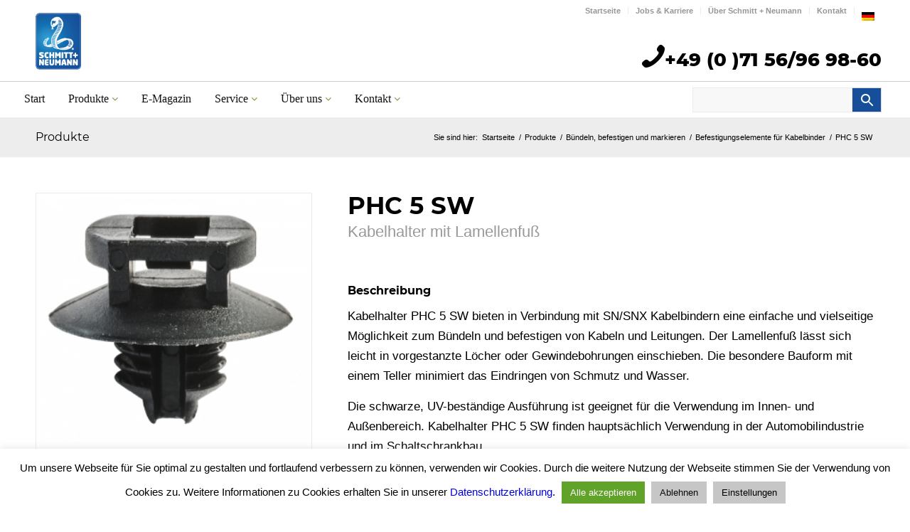

--- FILE ---
content_type: text/html; charset=UTF-8
request_url: https://www.schmitt-neumann.de/produkt/buendeln-befestigen-und-markieren/befestigungselemente-fuer-kabelbinder/phc-5-sw-kabelhalter-mit-lamellenfuss
body_size: 31543
content:
<!DOCTYPE html>
<html lang="de-DE-formal" class="html_stretched responsive av-preloader-disabled av-default-lightbox  html_header_top html_logo_left html_bottom_nav_header html_menu_left html_slim html_header_sticky html_header_shrinking html_header_topbar_active html_mobile_menu_phone html_header_searchicon html_content_align_center html_header_unstick_top html_header_stretch_disabled html_av-overlay-side html_av-overlay-side-minimal html_17 html_av-submenu-noclone html_entry_id_1532 av-cookies-no-cookie-consent av-no-preview html_text_menu_active ">
<head>
<meta charset="UTF-8" />


<!-- mobile setting -->
<meta name="viewport" content="width=device-width, initial-scale=1">

<!-- Scripts/CSS and wp_head hook -->
<meta name='robots' content='index, follow, max-image-preview:large, max-snippet:-1, max-video-preview:-1' />
	<style>img:is([sizes="auto" i], [sizes^="auto," i]) { contain-intrinsic-size: 3000px 1500px }</style>
	<style type="text/css">@font-face { font-family: 'star'; src: url('https://www.schmitt-neumann.de/wp-content/plugins/woocommerce/assets/fonts/star.eot'); src: url('https://www.schmitt-neumann.de/wp-content/plugins/woocommerce/assets/fonts/star.eot?#iefix') format('embedded-opentype'), 	  url('https://www.schmitt-neumann.de/wp-content/plugins/woocommerce/assets/fonts/star.woff') format('woff'), 	  url('https://www.schmitt-neumann.de/wp-content/plugins/woocommerce/assets/fonts/star.ttf') format('truetype'), 	  url('https://www.schmitt-neumann.de/wp-content/plugins/woocommerce/assets/fonts/star.svg#star') format('svg'); font-weight: normal; font-style: normal;  } @font-face { font-family: 'WooCommerce'; src: url('https://www.schmitt-neumann.de/wp-content/plugins/woocommerce/assets/fonts/WooCommerce.eot'); src: url('https://www.schmitt-neumann.de/wp-content/plugins/woocommerce/assets/fonts/WooCommerce.eot?#iefix') format('embedded-opentype'), 	  url('https://www.schmitt-neumann.de/wp-content/plugins/woocommerce/assets/fonts/WooCommerce.woff') format('woff'), 	  url('https://www.schmitt-neumann.de/wp-content/plugins/woocommerce/assets/fonts/WooCommerce.ttf') format('truetype'), 	  url('https://www.schmitt-neumann.de/wp-content/plugins/woocommerce/assets/fonts/WooCommerce.svg#WooCommerce') format('svg'); font-weight: normal; font-style: normal;  } </style>
	<!-- This site is optimized with the Yoast SEO plugin v26.8 - https://yoast.com/product/yoast-seo-wordpress/ -->
	<title>PHC 5 SW - Schmitt + Neumann Kabelzubehör GmbH</title>
	<link rel="canonical" href="https://www.schmitt-neumann.de/produkt/buendeln-befestigen-und-markieren/befestigungselemente-fuer-kabelbinder/phc-5-sw-kabelhalter-mit-lamellenfuss" />
	<meta property="og:locale" content="de_DE" />
	<meta property="og:type" content="article" />
	<meta property="og:title" content="PHC 5 SW - Schmitt + Neumann Kabelzubehör GmbH" />
	<meta property="og:description" content="Kabelhalter PHC 5 SW bieten in Verbindung mit SN/SNX Kabelbindern eine einfache und vielseitige Möglichkeit zum Bündeln und befestigen von Kabeln und Leitungen. Der Lamellenfuß lässt sich leicht in vorgestanzte Löcher oder Gewindebohrungen einschieben. Die besondere Bauform mit einem Teller minimiert das Eindringen von Schmutz und Wasser. Die schwarze, UV-beständige Ausführung ist geeignet für die [&hellip;]" />
	<meta property="og:url" content="https://www.schmitt-neumann.de/produkt/buendeln-befestigen-und-markieren/befestigungselemente-fuer-kabelbinder/phc-5-sw-kabelhalter-mit-lamellenfuss" />
	<meta property="og:site_name" content="Schmitt + Neumann Kabelzubehör GmbH" />
	<meta property="article:modified_time" content="2021-12-08T16:25:45+00:00" />
	<meta property="og:image" content="https://www.schmitt-neumann.de/wp-content/uploads/2021/04/G5.PHC_fmt.jpg" />
	<meta property="og:image:width" content="850" />
	<meta property="og:image:height" content="828" />
	<meta property="og:image:type" content="image/jpeg" />
	<meta name="twitter:card" content="summary_large_image" />
	<meta name="twitter:label1" content="Geschätzte Lesezeit" />
	<meta name="twitter:data1" content="1 Minute" />
	<script type="application/ld+json" class="yoast-schema-graph">{"@context":"https://schema.org","@graph":[{"@type":"WebPage","@id":"https://www.schmitt-neumann.de/produkt/buendeln-befestigen-und-markieren/befestigungselemente-fuer-kabelbinder/phc-5-sw-kabelhalter-mit-lamellenfuss","url":"https://www.schmitt-neumann.de/produkt/buendeln-befestigen-und-markieren/befestigungselemente-fuer-kabelbinder/phc-5-sw-kabelhalter-mit-lamellenfuss","name":"PHC 5 SW - Schmitt + Neumann Kabelzubehör GmbH","isPartOf":{"@id":"https://www.schmitt-neumann.de/#website"},"primaryImageOfPage":{"@id":"https://www.schmitt-neumann.de/produkt/buendeln-befestigen-und-markieren/befestigungselemente-fuer-kabelbinder/phc-5-sw-kabelhalter-mit-lamellenfuss#primaryimage"},"image":{"@id":"https://www.schmitt-neumann.de/produkt/buendeln-befestigen-und-markieren/befestigungselemente-fuer-kabelbinder/phc-5-sw-kabelhalter-mit-lamellenfuss#primaryimage"},"thumbnailUrl":"https://www.schmitt-neumann.de/wp-content/uploads/2021/04/G5.PHC_fmt.jpg","datePublished":"2021-04-16T09:27:50+00:00","dateModified":"2021-12-08T16:25:45+00:00","breadcrumb":{"@id":"https://www.schmitt-neumann.de/produkt/buendeln-befestigen-und-markieren/befestigungselemente-fuer-kabelbinder/phc-5-sw-kabelhalter-mit-lamellenfuss#breadcrumb"},"inLanguage":"de","potentialAction":[{"@type":"ReadAction","target":["https://www.schmitt-neumann.de/produkt/buendeln-befestigen-und-markieren/befestigungselemente-fuer-kabelbinder/phc-5-sw-kabelhalter-mit-lamellenfuss"]}]},{"@type":"ImageObject","inLanguage":"de","@id":"https://www.schmitt-neumann.de/produkt/buendeln-befestigen-und-markieren/befestigungselemente-fuer-kabelbinder/phc-5-sw-kabelhalter-mit-lamellenfuss#primaryimage","url":"https://www.schmitt-neumann.de/wp-content/uploads/2021/04/G5.PHC_fmt.jpg","contentUrl":"https://www.schmitt-neumann.de/wp-content/uploads/2021/04/G5.PHC_fmt.jpg","width":850,"height":828},{"@type":"BreadcrumbList","@id":"https://www.schmitt-neumann.de/produkt/buendeln-befestigen-und-markieren/befestigungselemente-fuer-kabelbinder/phc-5-sw-kabelhalter-mit-lamellenfuss#breadcrumb","itemListElement":[{"@type":"ListItem","position":1,"name":"Startseite","item":"https://www.schmitt-neumann.de/"},{"@type":"ListItem","position":2,"name":"Produkte","item":"https://www.schmitt-neumann.de/produkte"},{"@type":"ListItem","position":3,"name":"PHC 5 SW"}]},{"@type":"WebSite","@id":"https://www.schmitt-neumann.de/#website","url":"https://www.schmitt-neumann.de/","name":"Schmitt + Neumann Kabelzubehör GmbH","description":"Schmitt + Neumann Kabelzubehör GmbH","potentialAction":[{"@type":"SearchAction","target":{"@type":"EntryPoint","urlTemplate":"https://www.schmitt-neumann.de/?s={search_term_string}"},"query-input":{"@type":"PropertyValueSpecification","valueRequired":true,"valueName":"search_term_string"}}],"inLanguage":"de"}]}</script>
	<!-- / Yoast SEO plugin. -->


<link rel='dns-prefetch' href='//www.schmitt-neumann.de' />
<link rel="alternate" type="application/rss+xml" title="Schmitt + Neumann Kabelzubehör GmbH &raquo; Feed" href="https://www.schmitt-neumann.de/feed" />
<link rel="alternate" type="application/rss+xml" title="Schmitt + Neumann Kabelzubehör GmbH &raquo; Kommentar-Feed" href="https://www.schmitt-neumann.de/comments/feed" />
<script type="text/javascript">
/* <![CDATA[ */
window._wpemojiSettings = {"baseUrl":"https:\/\/s.w.org\/images\/core\/emoji\/15.0.3\/72x72\/","ext":".png","svgUrl":"https:\/\/s.w.org\/images\/core\/emoji\/15.0.3\/svg\/","svgExt":".svg","source":{"concatemoji":"https:\/\/www.schmitt-neumann.de\/wp-includes\/js\/wp-emoji-release.min.js?ver=6.7.4"}};
/*! This file is auto-generated */
!function(i,n){var o,s,e;function c(e){try{var t={supportTests:e,timestamp:(new Date).valueOf()};sessionStorage.setItem(o,JSON.stringify(t))}catch(e){}}function p(e,t,n){e.clearRect(0,0,e.canvas.width,e.canvas.height),e.fillText(t,0,0);var t=new Uint32Array(e.getImageData(0,0,e.canvas.width,e.canvas.height).data),r=(e.clearRect(0,0,e.canvas.width,e.canvas.height),e.fillText(n,0,0),new Uint32Array(e.getImageData(0,0,e.canvas.width,e.canvas.height).data));return t.every(function(e,t){return e===r[t]})}function u(e,t,n){switch(t){case"flag":return n(e,"\ud83c\udff3\ufe0f\u200d\u26a7\ufe0f","\ud83c\udff3\ufe0f\u200b\u26a7\ufe0f")?!1:!n(e,"\ud83c\uddfa\ud83c\uddf3","\ud83c\uddfa\u200b\ud83c\uddf3")&&!n(e,"\ud83c\udff4\udb40\udc67\udb40\udc62\udb40\udc65\udb40\udc6e\udb40\udc67\udb40\udc7f","\ud83c\udff4\u200b\udb40\udc67\u200b\udb40\udc62\u200b\udb40\udc65\u200b\udb40\udc6e\u200b\udb40\udc67\u200b\udb40\udc7f");case"emoji":return!n(e,"\ud83d\udc26\u200d\u2b1b","\ud83d\udc26\u200b\u2b1b")}return!1}function f(e,t,n){var r="undefined"!=typeof WorkerGlobalScope&&self instanceof WorkerGlobalScope?new OffscreenCanvas(300,150):i.createElement("canvas"),a=r.getContext("2d",{willReadFrequently:!0}),o=(a.textBaseline="top",a.font="600 32px Arial",{});return e.forEach(function(e){o[e]=t(a,e,n)}),o}function t(e){var t=i.createElement("script");t.src=e,t.defer=!0,i.head.appendChild(t)}"undefined"!=typeof Promise&&(o="wpEmojiSettingsSupports",s=["flag","emoji"],n.supports={everything:!0,everythingExceptFlag:!0},e=new Promise(function(e){i.addEventListener("DOMContentLoaded",e,{once:!0})}),new Promise(function(t){var n=function(){try{var e=JSON.parse(sessionStorage.getItem(o));if("object"==typeof e&&"number"==typeof e.timestamp&&(new Date).valueOf()<e.timestamp+604800&&"object"==typeof e.supportTests)return e.supportTests}catch(e){}return null}();if(!n){if("undefined"!=typeof Worker&&"undefined"!=typeof OffscreenCanvas&&"undefined"!=typeof URL&&URL.createObjectURL&&"undefined"!=typeof Blob)try{var e="postMessage("+f.toString()+"("+[JSON.stringify(s),u.toString(),p.toString()].join(",")+"));",r=new Blob([e],{type:"text/javascript"}),a=new Worker(URL.createObjectURL(r),{name:"wpTestEmojiSupports"});return void(a.onmessage=function(e){c(n=e.data),a.terminate(),t(n)})}catch(e){}c(n=f(s,u,p))}t(n)}).then(function(e){for(var t in e)n.supports[t]=e[t],n.supports.everything=n.supports.everything&&n.supports[t],"flag"!==t&&(n.supports.everythingExceptFlag=n.supports.everythingExceptFlag&&n.supports[t]);n.supports.everythingExceptFlag=n.supports.everythingExceptFlag&&!n.supports.flag,n.DOMReady=!1,n.readyCallback=function(){n.DOMReady=!0}}).then(function(){return e}).then(function(){var e;n.supports.everything||(n.readyCallback(),(e=n.source||{}).concatemoji?t(e.concatemoji):e.wpemoji&&e.twemoji&&(t(e.twemoji),t(e.wpemoji)))}))}((window,document),window._wpemojiSettings);
/* ]]> */
</script>
<style id='wp-emoji-styles-inline-css' type='text/css'>

	img.wp-smiley, img.emoji {
		display: inline !important;
		border: none !important;
		box-shadow: none !important;
		height: 1em !important;
		width: 1em !important;
		margin: 0 0.07em !important;
		vertical-align: -0.1em !important;
		background: none !important;
		padding: 0 !important;
	}
</style>
<link rel='stylesheet' id='wp-block-library-css' href='https://www.schmitt-neumann.de/wp-includes/css/dist/block-library/style.min.css?ver=6.7.4' type='text/css' media='all' />
<link rel='stylesheet' id='wp-components-css' href='https://www.schmitt-neumann.de/wp-includes/css/dist/components/style.min.css?ver=6.7.4' type='text/css' media='all' />
<link rel='stylesheet' id='wp-preferences-css' href='https://www.schmitt-neumann.de/wp-includes/css/dist/preferences/style.min.css?ver=6.7.4' type='text/css' media='all' />
<link rel='stylesheet' id='wp-block-editor-css' href='https://www.schmitt-neumann.de/wp-includes/css/dist/block-editor/style.min.css?ver=6.7.4' type='text/css' media='all' />
<link rel='stylesheet' id='popup-maker-block-library-style-css' href='https://www.schmitt-neumann.de/wp-content/plugins/popup-maker/dist/packages/block-library-style.css?ver=dbea705cfafe089d65f1' type='text/css' media='all' />
<style id='global-styles-inline-css' type='text/css'>
:root{--wp--preset--aspect-ratio--square: 1;--wp--preset--aspect-ratio--4-3: 4/3;--wp--preset--aspect-ratio--3-4: 3/4;--wp--preset--aspect-ratio--3-2: 3/2;--wp--preset--aspect-ratio--2-3: 2/3;--wp--preset--aspect-ratio--16-9: 16/9;--wp--preset--aspect-ratio--9-16: 9/16;--wp--preset--color--black: #000000;--wp--preset--color--cyan-bluish-gray: #abb8c3;--wp--preset--color--white: #ffffff;--wp--preset--color--pale-pink: #f78da7;--wp--preset--color--vivid-red: #cf2e2e;--wp--preset--color--luminous-vivid-orange: #ff6900;--wp--preset--color--luminous-vivid-amber: #fcb900;--wp--preset--color--light-green-cyan: #7bdcb5;--wp--preset--color--vivid-green-cyan: #00d084;--wp--preset--color--pale-cyan-blue: #8ed1fc;--wp--preset--color--vivid-cyan-blue: #0693e3;--wp--preset--color--vivid-purple: #9b51e0;--wp--preset--color--metallic-red: #b02b2c;--wp--preset--color--maximum-yellow-red: #edae44;--wp--preset--color--yellow-sun: #eeee22;--wp--preset--color--palm-leaf: #83a846;--wp--preset--color--aero: #7bb0e7;--wp--preset--color--old-lavender: #745f7e;--wp--preset--color--steel-teal: #5f8789;--wp--preset--color--raspberry-pink: #d65799;--wp--preset--color--medium-turquoise: #4ecac2;--wp--preset--gradient--vivid-cyan-blue-to-vivid-purple: linear-gradient(135deg,rgba(6,147,227,1) 0%,rgb(155,81,224) 100%);--wp--preset--gradient--light-green-cyan-to-vivid-green-cyan: linear-gradient(135deg,rgb(122,220,180) 0%,rgb(0,208,130) 100%);--wp--preset--gradient--luminous-vivid-amber-to-luminous-vivid-orange: linear-gradient(135deg,rgba(252,185,0,1) 0%,rgba(255,105,0,1) 100%);--wp--preset--gradient--luminous-vivid-orange-to-vivid-red: linear-gradient(135deg,rgba(255,105,0,1) 0%,rgb(207,46,46) 100%);--wp--preset--gradient--very-light-gray-to-cyan-bluish-gray: linear-gradient(135deg,rgb(238,238,238) 0%,rgb(169,184,195) 100%);--wp--preset--gradient--cool-to-warm-spectrum: linear-gradient(135deg,rgb(74,234,220) 0%,rgb(151,120,209) 20%,rgb(207,42,186) 40%,rgb(238,44,130) 60%,rgb(251,105,98) 80%,rgb(254,248,76) 100%);--wp--preset--gradient--blush-light-purple: linear-gradient(135deg,rgb(255,206,236) 0%,rgb(152,150,240) 100%);--wp--preset--gradient--blush-bordeaux: linear-gradient(135deg,rgb(254,205,165) 0%,rgb(254,45,45) 50%,rgb(107,0,62) 100%);--wp--preset--gradient--luminous-dusk: linear-gradient(135deg,rgb(255,203,112) 0%,rgb(199,81,192) 50%,rgb(65,88,208) 100%);--wp--preset--gradient--pale-ocean: linear-gradient(135deg,rgb(255,245,203) 0%,rgb(182,227,212) 50%,rgb(51,167,181) 100%);--wp--preset--gradient--electric-grass: linear-gradient(135deg,rgb(202,248,128) 0%,rgb(113,206,126) 100%);--wp--preset--gradient--midnight: linear-gradient(135deg,rgb(2,3,129) 0%,rgb(40,116,252) 100%);--wp--preset--font-size--small: 1rem;--wp--preset--font-size--medium: 1.125rem;--wp--preset--font-size--large: 1.75rem;--wp--preset--font-size--x-large: clamp(1.75rem, 3vw, 2.25rem);--wp--preset--font-family--inter: "Inter", sans-serif;--wp--preset--font-family--cardo: Cardo;--wp--preset--spacing--20: 0.44rem;--wp--preset--spacing--30: 0.67rem;--wp--preset--spacing--40: 1rem;--wp--preset--spacing--50: 1.5rem;--wp--preset--spacing--60: 2.25rem;--wp--preset--spacing--70: 3.38rem;--wp--preset--spacing--80: 5.06rem;--wp--preset--shadow--natural: 6px 6px 9px rgba(0, 0, 0, 0.2);--wp--preset--shadow--deep: 12px 12px 50px rgba(0, 0, 0, 0.4);--wp--preset--shadow--sharp: 6px 6px 0px rgba(0, 0, 0, 0.2);--wp--preset--shadow--outlined: 6px 6px 0px -3px rgba(255, 255, 255, 1), 6px 6px rgba(0, 0, 0, 1);--wp--preset--shadow--crisp: 6px 6px 0px rgba(0, 0, 0, 1);}:root { --wp--style--global--content-size: 800px;--wp--style--global--wide-size: 1130px; }:where(body) { margin: 0; }.wp-site-blocks > .alignleft { float: left; margin-right: 2em; }.wp-site-blocks > .alignright { float: right; margin-left: 2em; }.wp-site-blocks > .aligncenter { justify-content: center; margin-left: auto; margin-right: auto; }:where(.is-layout-flex){gap: 0.5em;}:where(.is-layout-grid){gap: 0.5em;}.is-layout-flow > .alignleft{float: left;margin-inline-start: 0;margin-inline-end: 2em;}.is-layout-flow > .alignright{float: right;margin-inline-start: 2em;margin-inline-end: 0;}.is-layout-flow > .aligncenter{margin-left: auto !important;margin-right: auto !important;}.is-layout-constrained > .alignleft{float: left;margin-inline-start: 0;margin-inline-end: 2em;}.is-layout-constrained > .alignright{float: right;margin-inline-start: 2em;margin-inline-end: 0;}.is-layout-constrained > .aligncenter{margin-left: auto !important;margin-right: auto !important;}.is-layout-constrained > :where(:not(.alignleft):not(.alignright):not(.alignfull)){max-width: var(--wp--style--global--content-size);margin-left: auto !important;margin-right: auto !important;}.is-layout-constrained > .alignwide{max-width: var(--wp--style--global--wide-size);}body .is-layout-flex{display: flex;}.is-layout-flex{flex-wrap: wrap;align-items: center;}.is-layout-flex > :is(*, div){margin: 0;}body .is-layout-grid{display: grid;}.is-layout-grid > :is(*, div){margin: 0;}body{padding-top: 0px;padding-right: 0px;padding-bottom: 0px;padding-left: 0px;}a:where(:not(.wp-element-button)){text-decoration: underline;}:root :where(.wp-element-button, .wp-block-button__link){background-color: #32373c;border-width: 0;color: #fff;font-family: inherit;font-size: inherit;line-height: inherit;padding: calc(0.667em + 2px) calc(1.333em + 2px);text-decoration: none;}.has-black-color{color: var(--wp--preset--color--black) !important;}.has-cyan-bluish-gray-color{color: var(--wp--preset--color--cyan-bluish-gray) !important;}.has-white-color{color: var(--wp--preset--color--white) !important;}.has-pale-pink-color{color: var(--wp--preset--color--pale-pink) !important;}.has-vivid-red-color{color: var(--wp--preset--color--vivid-red) !important;}.has-luminous-vivid-orange-color{color: var(--wp--preset--color--luminous-vivid-orange) !important;}.has-luminous-vivid-amber-color{color: var(--wp--preset--color--luminous-vivid-amber) !important;}.has-light-green-cyan-color{color: var(--wp--preset--color--light-green-cyan) !important;}.has-vivid-green-cyan-color{color: var(--wp--preset--color--vivid-green-cyan) !important;}.has-pale-cyan-blue-color{color: var(--wp--preset--color--pale-cyan-blue) !important;}.has-vivid-cyan-blue-color{color: var(--wp--preset--color--vivid-cyan-blue) !important;}.has-vivid-purple-color{color: var(--wp--preset--color--vivid-purple) !important;}.has-metallic-red-color{color: var(--wp--preset--color--metallic-red) !important;}.has-maximum-yellow-red-color{color: var(--wp--preset--color--maximum-yellow-red) !important;}.has-yellow-sun-color{color: var(--wp--preset--color--yellow-sun) !important;}.has-palm-leaf-color{color: var(--wp--preset--color--palm-leaf) !important;}.has-aero-color{color: var(--wp--preset--color--aero) !important;}.has-old-lavender-color{color: var(--wp--preset--color--old-lavender) !important;}.has-steel-teal-color{color: var(--wp--preset--color--steel-teal) !important;}.has-raspberry-pink-color{color: var(--wp--preset--color--raspberry-pink) !important;}.has-medium-turquoise-color{color: var(--wp--preset--color--medium-turquoise) !important;}.has-black-background-color{background-color: var(--wp--preset--color--black) !important;}.has-cyan-bluish-gray-background-color{background-color: var(--wp--preset--color--cyan-bluish-gray) !important;}.has-white-background-color{background-color: var(--wp--preset--color--white) !important;}.has-pale-pink-background-color{background-color: var(--wp--preset--color--pale-pink) !important;}.has-vivid-red-background-color{background-color: var(--wp--preset--color--vivid-red) !important;}.has-luminous-vivid-orange-background-color{background-color: var(--wp--preset--color--luminous-vivid-orange) !important;}.has-luminous-vivid-amber-background-color{background-color: var(--wp--preset--color--luminous-vivid-amber) !important;}.has-light-green-cyan-background-color{background-color: var(--wp--preset--color--light-green-cyan) !important;}.has-vivid-green-cyan-background-color{background-color: var(--wp--preset--color--vivid-green-cyan) !important;}.has-pale-cyan-blue-background-color{background-color: var(--wp--preset--color--pale-cyan-blue) !important;}.has-vivid-cyan-blue-background-color{background-color: var(--wp--preset--color--vivid-cyan-blue) !important;}.has-vivid-purple-background-color{background-color: var(--wp--preset--color--vivid-purple) !important;}.has-metallic-red-background-color{background-color: var(--wp--preset--color--metallic-red) !important;}.has-maximum-yellow-red-background-color{background-color: var(--wp--preset--color--maximum-yellow-red) !important;}.has-yellow-sun-background-color{background-color: var(--wp--preset--color--yellow-sun) !important;}.has-palm-leaf-background-color{background-color: var(--wp--preset--color--palm-leaf) !important;}.has-aero-background-color{background-color: var(--wp--preset--color--aero) !important;}.has-old-lavender-background-color{background-color: var(--wp--preset--color--old-lavender) !important;}.has-steel-teal-background-color{background-color: var(--wp--preset--color--steel-teal) !important;}.has-raspberry-pink-background-color{background-color: var(--wp--preset--color--raspberry-pink) !important;}.has-medium-turquoise-background-color{background-color: var(--wp--preset--color--medium-turquoise) !important;}.has-black-border-color{border-color: var(--wp--preset--color--black) !important;}.has-cyan-bluish-gray-border-color{border-color: var(--wp--preset--color--cyan-bluish-gray) !important;}.has-white-border-color{border-color: var(--wp--preset--color--white) !important;}.has-pale-pink-border-color{border-color: var(--wp--preset--color--pale-pink) !important;}.has-vivid-red-border-color{border-color: var(--wp--preset--color--vivid-red) !important;}.has-luminous-vivid-orange-border-color{border-color: var(--wp--preset--color--luminous-vivid-orange) !important;}.has-luminous-vivid-amber-border-color{border-color: var(--wp--preset--color--luminous-vivid-amber) !important;}.has-light-green-cyan-border-color{border-color: var(--wp--preset--color--light-green-cyan) !important;}.has-vivid-green-cyan-border-color{border-color: var(--wp--preset--color--vivid-green-cyan) !important;}.has-pale-cyan-blue-border-color{border-color: var(--wp--preset--color--pale-cyan-blue) !important;}.has-vivid-cyan-blue-border-color{border-color: var(--wp--preset--color--vivid-cyan-blue) !important;}.has-vivid-purple-border-color{border-color: var(--wp--preset--color--vivid-purple) !important;}.has-metallic-red-border-color{border-color: var(--wp--preset--color--metallic-red) !important;}.has-maximum-yellow-red-border-color{border-color: var(--wp--preset--color--maximum-yellow-red) !important;}.has-yellow-sun-border-color{border-color: var(--wp--preset--color--yellow-sun) !important;}.has-palm-leaf-border-color{border-color: var(--wp--preset--color--palm-leaf) !important;}.has-aero-border-color{border-color: var(--wp--preset--color--aero) !important;}.has-old-lavender-border-color{border-color: var(--wp--preset--color--old-lavender) !important;}.has-steel-teal-border-color{border-color: var(--wp--preset--color--steel-teal) !important;}.has-raspberry-pink-border-color{border-color: var(--wp--preset--color--raspberry-pink) !important;}.has-medium-turquoise-border-color{border-color: var(--wp--preset--color--medium-turquoise) !important;}.has-vivid-cyan-blue-to-vivid-purple-gradient-background{background: var(--wp--preset--gradient--vivid-cyan-blue-to-vivid-purple) !important;}.has-light-green-cyan-to-vivid-green-cyan-gradient-background{background: var(--wp--preset--gradient--light-green-cyan-to-vivid-green-cyan) !important;}.has-luminous-vivid-amber-to-luminous-vivid-orange-gradient-background{background: var(--wp--preset--gradient--luminous-vivid-amber-to-luminous-vivid-orange) !important;}.has-luminous-vivid-orange-to-vivid-red-gradient-background{background: var(--wp--preset--gradient--luminous-vivid-orange-to-vivid-red) !important;}.has-very-light-gray-to-cyan-bluish-gray-gradient-background{background: var(--wp--preset--gradient--very-light-gray-to-cyan-bluish-gray) !important;}.has-cool-to-warm-spectrum-gradient-background{background: var(--wp--preset--gradient--cool-to-warm-spectrum) !important;}.has-blush-light-purple-gradient-background{background: var(--wp--preset--gradient--blush-light-purple) !important;}.has-blush-bordeaux-gradient-background{background: var(--wp--preset--gradient--blush-bordeaux) !important;}.has-luminous-dusk-gradient-background{background: var(--wp--preset--gradient--luminous-dusk) !important;}.has-pale-ocean-gradient-background{background: var(--wp--preset--gradient--pale-ocean) !important;}.has-electric-grass-gradient-background{background: var(--wp--preset--gradient--electric-grass) !important;}.has-midnight-gradient-background{background: var(--wp--preset--gradient--midnight) !important;}.has-small-font-size{font-size: var(--wp--preset--font-size--small) !important;}.has-medium-font-size{font-size: var(--wp--preset--font-size--medium) !important;}.has-large-font-size{font-size: var(--wp--preset--font-size--large) !important;}.has-x-large-font-size{font-size: var(--wp--preset--font-size--x-large) !important;}.has-inter-font-family{font-family: var(--wp--preset--font-family--inter) !important;}.has-cardo-font-family{font-family: var(--wp--preset--font-family--cardo) !important;}
:where(.wp-block-post-template.is-layout-flex){gap: 1.25em;}:where(.wp-block-post-template.is-layout-grid){gap: 1.25em;}
:where(.wp-block-columns.is-layout-flex){gap: 2em;}:where(.wp-block-columns.is-layout-grid){gap: 2em;}
:root :where(.wp-block-pullquote){font-size: 1.5em;line-height: 1.6;}
</style>
<link rel='stylesheet' id='cleverreach_style-css' href='https://www.schmitt-neumann.de/wp-content/plugins/cleverreach/resources/css/frontend.css?ver=6.7.4' type='text/css' media='all' />
<link rel='stylesheet' id='contact-form-7-css' href='https://www.schmitt-neumann.de/wp-content/plugins/contact-form-7/includes/css/styles.css?ver=6.1.4' type='text/css' media='all' />
<link rel='stylesheet' id='cookie-law-info-css' href='https://www.schmitt-neumann.de/wp-content/plugins/cookie-law-info/legacy/public/css/cookie-law-info-public.css?ver=3.3.9.1' type='text/css' media='all' />
<link rel='stylesheet' id='cookie-law-info-gdpr-css' href='https://www.schmitt-neumann.de/wp-content/plugins/cookie-law-info/legacy/public/css/cookie-law-info-gdpr.css?ver=3.3.9.1' type='text/css' media='all' />
<style id='woocommerce-inline-inline-css' type='text/css'>
.woocommerce form .form-row .required { visibility: visible; }
</style>
<link rel='stylesheet' id='dashicons-css' href='https://www.schmitt-neumann.de/wp-includes/css/dashicons.min.css?ver=6.7.4' type='text/css' media='all' />
<link rel='stylesheet' id='wpmm_fontawesome_css-css' href='https://www.schmitt-neumann.de/wp-content/plugins/wp-megamenu/assets/font-awesome-4.7.0/css/font-awesome.min.css?ver=4.7.0' type='text/css' media='all' />
<link rel='stylesheet' id='wpmm_icofont_css-css' href='https://www.schmitt-neumann.de/wp-content/plugins/wp-megamenu/assets/icofont/icofont.min.css?ver=1.0.1' type='text/css' media='all' />
<link rel='stylesheet' id='wpmm_css-css' href='https://www.schmitt-neumann.de/wp-content/plugins/wp-megamenu/assets/css/wpmm.css?ver=1.4.2' type='text/css' media='all' />
<link rel='stylesheet' id='wp_megamenu_generated_css-css' href='https://www.schmitt-neumann.de/wp-content/uploads/wp-megamenu/wp-megamenu.css?ver=1.4.2' type='text/css' media='all' />
<link rel='stylesheet' id='featuresbox_css-css' href='https://www.schmitt-neumann.de/wp-content/plugins/wp-megamenu/addons/wpmm-featuresbox/wpmm-featuresbox.css?ver=1' type='text/css' media='all' />
<link rel='stylesheet' id='postgrid_css-css' href='https://www.schmitt-neumann.de/wp-content/plugins/wp-megamenu/addons/wpmm-gridpost/wpmm-gridpost.css?ver=1' type='text/css' media='all' />
<link rel='stylesheet' id='aws-style-css' href='https://www.schmitt-neumann.de/wp-content/plugins/advanced-woo-search/assets/css/common.min.css?ver=3.52' type='text/css' media='all' />
<link rel='stylesheet' id='wpml-menu-item-0-css' href='https://www.schmitt-neumann.de/wp-content/plugins/sitepress-multilingual-cms/templates/language-switchers/menu-item/style.min.css?ver=1' type='text/css' media='all' />
<style id='wpml-menu-item-0-inline-css' type='text/css'>
#lang_sel img, #lang_sel_list img, #lang_sel_footer img { display: inline; }
</style>
<link rel='stylesheet' id='brands-styles-css' href='https://www.schmitt-neumann.de/wp-content/plugins/woocommerce/assets/css/brands.css?ver=9.7.2' type='text/css' media='all' />
<link rel='stylesheet' id='prdctfltr-css' href='https://www.schmitt-neumann.de/wp-content/plugins/prdctfltr/includes/css/style.min.css?ver=7.2.3' type='text/css' media='all' />
<link rel='stylesheet' id='avia-merged-styles-css' href='https://www.schmitt-neumann.de/wp-content/uploads/dynamic_avia/avia-merged-styles-dce8dfb7efae397caed61993328426c3.css' type='text/css' media='all' />
<script type="text/javascript" src="https://www.schmitt-neumann.de/wp-includes/js/jquery/jquery.min.js?ver=3.7.1" id="jquery-core-js"></script>
<script type="text/javascript" src="https://www.schmitt-neumann.de/wp-includes/js/jquery/jquery-migrate.min.js?ver=3.4.1" id="jquery-migrate-js"></script>
<script type="text/javascript" src="https://www.schmitt-neumann.de/wp-content/plugins/simple-contact-form-7-wizard-multisteps-form/assets/js/wizard-js.js?ver=1.0" id="scf7wmf-wizard-form-js-js"></script>
<script type="text/javascript" id="cookie-law-info-js-extra">
/* <![CDATA[ */
var Cli_Data = {"nn_cookie_ids":[],"cookielist":[],"non_necessary_cookies":[],"ccpaEnabled":"","ccpaRegionBased":"","ccpaBarEnabled":"","strictlyEnabled":["necessary","obligatoire"],"ccpaType":"gdpr","js_blocking":"","custom_integration":"","triggerDomRefresh":"","secure_cookies":""};
var cli_cookiebar_settings = {"animate_speed_hide":"500","animate_speed_show":"500","background":"#FFF","border":"#b1a6a6c2","border_on":"","button_1_button_colour":"#61a229","button_1_button_hover":"#4e8221","button_1_link_colour":"#fff","button_1_as_button":"1","button_1_new_win":"","button_2_button_colour":"#333","button_2_button_hover":"#292929","button_2_link_colour":"#444","button_2_as_button":"","button_2_hidebar":"","button_3_button_colour":"#c6c6c6","button_3_button_hover":"#9e9e9e","button_3_link_colour":"#0a0a0a","button_3_as_button":"1","button_3_new_win":"","button_4_button_colour":"#c6c6c6","button_4_button_hover":"#9e9e9e","button_4_link_colour":"#000000","button_4_as_button":"1","button_7_button_colour":"#61a229","button_7_button_hover":"#4e8221","button_7_link_colour":"#fff","button_7_as_button":"1","button_7_new_win":"","font_family":"inherit","header_fix":"","notify_animate_hide":"1","notify_animate_show":"","notify_div_id":"#cookie-law-info-bar","notify_position_horizontal":"right","notify_position_vertical":"bottom","scroll_close":"","scroll_close_reload":"","accept_close_reload":"","reject_close_reload":"","showagain_tab":"","showagain_background":"#fff","showagain_border":"#000","showagain_div_id":"#cookie-law-info-again","showagain_x_position":"100px","text":"#000","show_once_yn":"","show_once":"10000","logging_on":"","as_popup":"","popup_overlay":"1","bar_heading_text":"","cookie_bar_as":"banner","popup_showagain_position":"bottom-right","widget_position":"left"};
var log_object = {"ajax_url":"https:\/\/www.schmitt-neumann.de\/wp-admin\/admin-ajax.php"};
/* ]]> */
</script>
<script type="text/javascript" src="https://www.schmitt-neumann.de/wp-content/plugins/cookie-law-info/legacy/public/js/cookie-law-info-public.js?ver=3.3.9.1" id="cookie-law-info-js"></script>
<script type="text/javascript" src="https://www.schmitt-neumann.de/wp-content/plugins/woocommerce/assets/js/js-cookie/js.cookie.min.js?ver=2.1.4-wc.9.7.2" id="js-cookie-js" defer="defer" data-wp-strategy="defer"></script>
<script type="text/javascript" id="wc-cart-fragments-js-extra">
/* <![CDATA[ */
var wc_cart_fragments_params = {"ajax_url":"\/wp-admin\/admin-ajax.php","wc_ajax_url":"\/?wc-ajax=%%endpoint%%","cart_hash_key":"wc_cart_hash_ebb4cd038cd394a05e3de27f1ea00848-de","fragment_name":"wc_fragments_ebb4cd038cd394a05e3de27f1ea00848","request_timeout":"5000"};
/* ]]> */
</script>
<script type="text/javascript" src="https://www.schmitt-neumann.de/wp-content/plugins/woocommerce/assets/js/frontend/cart-fragments.min.js?ver=9.7.2" id="wc-cart-fragments-js" defer="defer" data-wp-strategy="defer"></script>
<script type="text/javascript" src="https://www.schmitt-neumann.de/wp-content/plugins/woocommerce/assets/js/jquery-blockui/jquery.blockUI.min.js?ver=2.7.0-wc.9.7.2" id="jquery-blockui-js" defer="defer" data-wp-strategy="defer"></script>
<script type="text/javascript" id="wc-add-to-cart-js-extra">
/* <![CDATA[ */
var wc_add_to_cart_params = {"ajax_url":"\/wp-admin\/admin-ajax.php","wc_ajax_url":"\/?wc-ajax=%%endpoint%%","i18n_view_cart":"Warenkorb anzeigen","cart_url":"https:\/\/www.schmitt-neumann.de","is_cart":"","cart_redirect_after_add":"no"};
/* ]]> */
</script>
<script type="text/javascript" src="https://www.schmitt-neumann.de/wp-content/plugins/woocommerce/assets/js/frontend/add-to-cart.min.js?ver=9.7.2" id="wc-add-to-cart-js" defer="defer" data-wp-strategy="defer"></script>
<script type="text/javascript" id="wc-single-product-js-extra">
/* <![CDATA[ */
var wc_single_product_params = {"i18n_required_rating_text":"Bitte w\u00e4hlen Sie eine Bewertung","i18n_rating_options":["1 von 5\u00a0Sternen","2 von 5\u00a0Sternen","3 von 5\u00a0Sternen","4 von 5\u00a0Sternen","5 von 5\u00a0Sternen"],"i18n_product_gallery_trigger_text":"Bildergalerie im Vollbildmodus anzeigen","review_rating_required":"yes","flexslider":{"rtl":false,"animation":"slide","smoothHeight":true,"directionNav":false,"controlNav":"thumbnails","slideshow":false,"animationSpeed":500,"animationLoop":false,"allowOneSlide":false},"zoom_enabled":"","zoom_options":[],"photoswipe_enabled":"","photoswipe_options":{"shareEl":false,"closeOnScroll":false,"history":false,"hideAnimationDuration":0,"showAnimationDuration":0},"flexslider_enabled":""};
/* ]]> */
</script>
<script type="text/javascript" src="https://www.schmitt-neumann.de/wp-content/plugins/woocommerce/assets/js/frontend/single-product.min.js?ver=9.7.2" id="wc-single-product-js" defer="defer" data-wp-strategy="defer"></script>
<script type="text/javascript" id="woocommerce-js-extra">
/* <![CDATA[ */
var woocommerce_params = {"ajax_url":"\/wp-admin\/admin-ajax.php","wc_ajax_url":"\/?wc-ajax=%%endpoint%%","i18n_password_show":"Passwort anzeigen","i18n_password_hide":"Passwort verbergen"};
/* ]]> */
</script>
<script type="text/javascript" src="https://www.schmitt-neumann.de/wp-content/plugins/woocommerce/assets/js/frontend/woocommerce.min.js?ver=9.7.2" id="woocommerce-js" defer="defer" data-wp-strategy="defer"></script>
<script type="text/javascript" src="https://www.schmitt-neumann.de/wp-content/plugins/wp-megamenu/addons/wpmm-featuresbox/wpmm-featuresbox.js?ver=1" id="featuresbox-style-js"></script>
<script type="text/javascript" id="postgrid-style-js-extra">
/* <![CDATA[ */
var postgrid_ajax_load = {"ajax_url":"https:\/\/www.schmitt-neumann.de\/wp-admin\/admin-ajax.php","redirecturl":"https:\/\/www.schmitt-neumann.de\/"};
/* ]]> */
</script>
<script type="text/javascript" src="https://www.schmitt-neumann.de/wp-content/plugins/wp-megamenu/addons/wpmm-gridpost/wpmm-gridpost.js?ver=1" id="postgrid-style-js"></script>
<script type="text/javascript" src="https://www.schmitt-neumann.de/wp-content/uploads/dynamic_avia/avia-head-scripts-5b9412ec57a1cc7ddc40b0aedca9f871.js" id="avia-head-scripts-js"></script>
<link rel="https://api.w.org/" href="https://www.schmitt-neumann.de/wp-json/" /><link rel="alternate" title="JSON" type="application/json" href="https://www.schmitt-neumann.de/wp-json/wp/v2/product/1532" /><link rel="EditURI" type="application/rsd+xml" title="RSD" href="https://www.schmitt-neumann.de/xmlrpc.php?rsd" />
<meta name="generator" content="WordPress 6.7.4" />
<meta name="generator" content="WooCommerce 9.7.2" />
<link rel='shortlink' href='https://www.schmitt-neumann.de/?p=1532' />
<link rel="alternate" title="oEmbed (JSON)" type="application/json+oembed" href="https://www.schmitt-neumann.de/wp-json/oembed/1.0/embed?url=https%3A%2F%2Fwww.schmitt-neumann.de%2Fprodukt%2Fbuendeln-befestigen-und-markieren%2Fbefestigungselemente-fuer-kabelbinder%2Fphc-5-sw-kabelhalter-mit-lamellenfuss" />
<link rel="alternate" title="oEmbed (XML)" type="text/xml+oembed" href="https://www.schmitt-neumann.de/wp-json/oembed/1.0/embed?url=https%3A%2F%2Fwww.schmitt-neumann.de%2Fprodukt%2Fbuendeln-befestigen-und-markieren%2Fbefestigungselemente-fuer-kabelbinder%2Fphc-5-sw-kabelhalter-mit-lamellenfuss&#038;format=xml" />
<meta name="generator" content="WPML ver:4.8.6 stt:1,3;" />
<style>.wp-megamenu-wrap &gt; ul.wp-megamenu &gt; li.wpmm_mega_menu &gt; .wpmm-strees-row-container 
                        &gt; ul.wp-megamenu-sub-menu { width: 100% !important;}.wp-megamenu &gt; li.wp-megamenu-item-1026.wpmm-item-fixed-width  &gt; ul.wp-megamenu-sub-menu { width: 100% !important;}.wpmm-nav-wrap ul.wp-megamenu&gt;li ul.wp-megamenu-sub-menu #wp-megamenu-item-1026&gt;a { }.wpmm-nav-wrap .wp-megamenu&gt;li&gt;ul.wp-megamenu-sub-menu li#wp-megamenu-item-1026&gt;a { }li#wp-megamenu-item-1026&gt; ul ul ul&gt; li { width: 100%; display: inline-block;} li#wp-megamenu-item-1026 a { }#wp-megamenu-item-1026&gt; .wp-megamenu-sub-menu { }.wp-megamenu-wrap &gt; ul.wp-megamenu &gt; li.wpmm_mega_menu &gt; .wpmm-strees-row-container 
                        &gt; ul.wp-megamenu-sub-menu { width: 100% !important;}.wp-megamenu &gt; li.wp-megamenu-item-599.wpmm-item-fixed-width  &gt; ul.wp-megamenu-sub-menu { width: 100% !important;}.wp-megamenu-wrap .wpmm-nav-wrap &gt; ul.wp-megamenu li.wpmm_dropdown_menu ul.wp-megamenu-sub-menu li.menu-item-has-children.wp-megamenu-item-599.wpmm-submenu-right &gt; ul.wp-megamenu-sub-menu {left: 100%;}.wpmm-nav-wrap ul.wp-megamenu&gt;li ul.wp-megamenu-sub-menu #wp-megamenu-item-599&gt;a { text-align: left !important;}.wpmm-nav-wrap .wp-megamenu&gt;li&gt;ul.wp-megamenu-sub-menu li#wp-megamenu-item-599&gt;a { }li#wp-megamenu-item-599&gt; ul ul ul&gt; li { margin-left: px !important;width: 100%; display: inline-block;} li#wp-megamenu-item-599 a { padding-left: px !important;}#wp-megamenu-item-599&gt; .wp-megamenu-sub-menu { padding-left: px !important;}.wp-megamenu-wrap &gt; ul.wp-megamenu &gt; li.wpmm_mega_menu &gt; .wpmm-strees-row-container 
                        &gt; ul.wp-megamenu-sub-menu { width: 100% !important;}.wp-megamenu &gt; li.wp-megamenu-item-598.wpmm-item-fixed-width  &gt; ul.wp-megamenu-sub-menu { width: 100% !important;}.wpmm-nav-wrap ul.wp-megamenu&gt;li ul.wp-megamenu-sub-menu #wp-megamenu-item-598&gt;a { }.wpmm-nav-wrap .wp-megamenu&gt;li&gt;ul.wp-megamenu-sub-menu li#wp-megamenu-item-598&gt;a { }li#wp-megamenu-item-598&gt; ul ul ul&gt; li { width: 100%; display: inline-block;} li#wp-megamenu-item-598 a { }#wp-megamenu-item-598&gt; .wp-megamenu-sub-menu { }.wp-megamenu-wrap &gt; ul.wp-megamenu &gt; li.wpmm_mega_menu &gt; .wpmm-strees-row-container 
                        &gt; ul.wp-megamenu-sub-menu { width: 100% !important;}.wp-megamenu &gt; li.wp-megamenu-item-600.wpmm-item-fixed-width  &gt; ul.wp-megamenu-sub-menu { width: 100% !important;}.wpmm-nav-wrap ul.wp-megamenu&gt;li ul.wp-megamenu-sub-menu #wp-megamenu-item-600&gt;a { }.wpmm-nav-wrap .wp-megamenu&gt;li&gt;ul.wp-megamenu-sub-menu li#wp-megamenu-item-600&gt;a { }li#wp-megamenu-item-600&gt; ul ul ul&gt; li { width: 100%; display: inline-block;} li#wp-megamenu-item-600 a { }#wp-megamenu-item-600&gt; .wp-megamenu-sub-menu { }.wp-megamenu-wrap &gt; ul.wp-megamenu &gt; li.wpmm_mega_menu &gt; .wpmm-strees-row-container 
                        &gt; ul.wp-megamenu-sub-menu { width: 100% !important;}.wp-megamenu &gt; li.wp-megamenu-item-1210.wpmm-item-fixed-width  &gt; ul.wp-megamenu-sub-menu { width: 100% !important;}.wpmm-nav-wrap ul.wp-megamenu&gt;li ul.wp-megamenu-sub-menu #wp-megamenu-item-1210&gt;a { }.wpmm-nav-wrap .wp-megamenu&gt;li&gt;ul.wp-megamenu-sub-menu li#wp-megamenu-item-1210&gt;a { }li#wp-megamenu-item-1210&gt; ul ul ul&gt; li { width: 100%; display: inline-block;} li#wp-megamenu-item-1210 a { }#wp-megamenu-item-1210&gt; .wp-megamenu-sub-menu { }.wp-megamenu-wrap &gt; ul.wp-megamenu &gt; li.wpmm_mega_menu &gt; .wpmm-strees-row-container 
                        &gt; ul.wp-megamenu-sub-menu { width: 100% !important;}.wp-megamenu &gt; li.wp-megamenu-item-1213.wpmm-item-fixed-width  &gt; ul.wp-megamenu-sub-menu { width: 100% !important;}.wpmm-nav-wrap ul.wp-megamenu&gt;li ul.wp-megamenu-sub-menu #wp-megamenu-item-1213&gt;a { }.wpmm-nav-wrap .wp-megamenu&gt;li&gt;ul.wp-megamenu-sub-menu li#wp-megamenu-item-1213&gt;a { }li#wp-megamenu-item-1213&gt; ul ul ul&gt; li { width: 100%; display: inline-block;} li#wp-megamenu-item-1213 a { }#wp-megamenu-item-1213&gt; .wp-megamenu-sub-menu { }.wp-megamenu-wrap &gt; ul.wp-megamenu &gt; li.wpmm_mega_menu &gt; .wpmm-strees-row-container 
                        &gt; ul.wp-megamenu-sub-menu { width: 100% !important;}.wp-megamenu &gt; li.wp-megamenu-item-1212.wpmm-item-fixed-width  &gt; ul.wp-megamenu-sub-menu { width: 100% !important;}.wpmm-nav-wrap ul.wp-megamenu&gt;li ul.wp-megamenu-sub-menu #wp-megamenu-item-1212&gt;a { }.wpmm-nav-wrap .wp-megamenu&gt;li&gt;ul.wp-megamenu-sub-menu li#wp-megamenu-item-1212&gt;a { }li#wp-megamenu-item-1212&gt; ul ul ul&gt; li { width: 100%; display: inline-block;} li#wp-megamenu-item-1212 a { }#wp-megamenu-item-1212&gt; .wp-megamenu-sub-menu { }.wp-megamenu-wrap &gt; ul.wp-megamenu &gt; li.wpmm_mega_menu &gt; .wpmm-strees-row-container 
                        &gt; ul.wp-megamenu-sub-menu { width: 100% !important;}.wp-megamenu &gt; li.wp-megamenu-item-1211.wpmm-item-fixed-width  &gt; ul.wp-megamenu-sub-menu { width: 100% !important;}.wpmm-nav-wrap ul.wp-megamenu&gt;li ul.wp-megamenu-sub-menu #wp-megamenu-item-1211&gt;a { }.wpmm-nav-wrap .wp-megamenu&gt;li&gt;ul.wp-megamenu-sub-menu li#wp-megamenu-item-1211&gt;a { }li#wp-megamenu-item-1211&gt; ul ul ul&gt; li { width: 100%; display: inline-block;} li#wp-megamenu-item-1211 a { }#wp-megamenu-item-1211&gt; .wp-megamenu-sub-menu { }.wp-megamenu-wrap &gt; ul.wp-megamenu &gt; li.wpmm_mega_menu &gt; .wpmm-strees-row-container 
                        &gt; ul.wp-megamenu-sub-menu { width: 100% !important;}.wp-megamenu &gt; li.wp-megamenu-item-602.wpmm-item-fixed-width  &gt; ul.wp-megamenu-sub-menu { width: 100% !important;}.wpmm-nav-wrap ul.wp-megamenu&gt;li ul.wp-megamenu-sub-menu #wp-megamenu-item-602&gt;a { }.wpmm-nav-wrap .wp-megamenu&gt;li&gt;ul.wp-megamenu-sub-menu li#wp-megamenu-item-602&gt;a { }li#wp-megamenu-item-602&gt; ul ul ul&gt; li { width: 100%; display: inline-block;} li#wp-megamenu-item-602 a { }#wp-megamenu-item-602&gt; .wp-megamenu-sub-menu { }.wp-megamenu-wrap &gt; ul.wp-megamenu &gt; li.wpmm_mega_menu &gt; .wpmm-strees-row-container 
                        &gt; ul.wp-megamenu-sub-menu { width: 100% !important;}.wp-megamenu &gt; li.wp-megamenu-item-1353.wpmm-item-fixed-width  &gt; ul.wp-megamenu-sub-menu { width: 100% !important;}.wpmm-nav-wrap ul.wp-megamenu&gt;li ul.wp-megamenu-sub-menu #wp-megamenu-item-1353&gt;a { }.wpmm-nav-wrap .wp-megamenu&gt;li&gt;ul.wp-megamenu-sub-menu li#wp-megamenu-item-1353&gt;a { }li#wp-megamenu-item-1353&gt; ul ul ul&gt; li { width: 100%; display: inline-block;} li#wp-megamenu-item-1353 a { }#wp-megamenu-item-1353&gt; .wp-megamenu-sub-menu { }.wp-megamenu-wrap &gt; ul.wp-megamenu &gt; li.wpmm_mega_menu &gt; .wpmm-strees-row-container 
                        &gt; ul.wp-megamenu-sub-menu { width: 100% !important;}.wp-megamenu &gt; li.wp-megamenu-item-5668.wpmm-item-fixed-width  &gt; ul.wp-megamenu-sub-menu { width: 100% !important;}.wpmm-nav-wrap ul.wp-megamenu&gt;li ul.wp-megamenu-sub-menu #wp-megamenu-item-5668&gt;a { }.wpmm-nav-wrap .wp-megamenu&gt;li&gt;ul.wp-megamenu-sub-menu li#wp-megamenu-item-5668&gt;a { }li#wp-megamenu-item-5668&gt; ul ul ul&gt; li { width: 100%; display: inline-block;} li#wp-megamenu-item-5668 a { }#wp-megamenu-item-5668&gt; .wp-megamenu-sub-menu { }.wp-megamenu-wrap &gt; ul.wp-megamenu &gt; li.wpmm_mega_menu &gt; .wpmm-strees-row-container 
                        &gt; ul.wp-megamenu-sub-menu { width: 100% !important;}.wp-megamenu &gt; li.wp-megamenu-item-5669.wpmm-item-fixed-width  &gt; ul.wp-megamenu-sub-menu { width: 100% !important;}.wpmm-nav-wrap ul.wp-megamenu&gt;li ul.wp-megamenu-sub-menu #wp-megamenu-item-5669&gt;a { }.wpmm-nav-wrap .wp-megamenu&gt;li&gt;ul.wp-megamenu-sub-menu li#wp-megamenu-item-5669&gt;a { }li#wp-megamenu-item-5669&gt; ul ul ul&gt; li { width: 100%; display: inline-block;} li#wp-megamenu-item-5669 a { }#wp-megamenu-item-5669&gt; .wp-megamenu-sub-menu { }.wp-megamenu-wrap &gt; ul.wp-megamenu &gt; li.wpmm_mega_menu &gt; .wpmm-strees-row-container 
                        &gt; ul.wp-megamenu-sub-menu { width: 100% !important;}.wp-megamenu &gt; li.wp-megamenu-item-5672.wpmm-item-fixed-width  &gt; ul.wp-megamenu-sub-menu { width: 100% !important;}.wpmm-nav-wrap ul.wp-megamenu&gt;li ul.wp-megamenu-sub-menu #wp-megamenu-item-5672&gt;a { }.wpmm-nav-wrap .wp-megamenu&gt;li&gt;ul.wp-megamenu-sub-menu li#wp-megamenu-item-5672&gt;a { }li#wp-megamenu-item-5672&gt; ul ul ul&gt; li { width: 100%; display: inline-block;} li#wp-megamenu-item-5672 a { }#wp-megamenu-item-5672&gt; .wp-megamenu-sub-menu { }.wp-megamenu-wrap &gt; ul.wp-megamenu &gt; li.wpmm_mega_menu &gt; .wpmm-strees-row-container 
                        &gt; ul.wp-megamenu-sub-menu { width: 100% !important;}.wp-megamenu &gt; li.wp-megamenu-item-5675.wpmm-item-fixed-width  &gt; ul.wp-megamenu-sub-menu { width: 100% !important;}.wpmm-nav-wrap ul.wp-megamenu&gt;li ul.wp-megamenu-sub-menu #wp-megamenu-item-5675&gt;a { }.wpmm-nav-wrap .wp-megamenu&gt;li&gt;ul.wp-megamenu-sub-menu li#wp-megamenu-item-5675&gt;a { }li#wp-megamenu-item-5675&gt; ul ul ul&gt; li { width: 100%; display: inline-block;} li#wp-megamenu-item-5675 a { }#wp-megamenu-item-5675&gt; .wp-megamenu-sub-menu { }.wp-megamenu-wrap &gt; ul.wp-megamenu &gt; li.wpmm_mega_menu &gt; .wpmm-strees-row-container 
                        &gt; ul.wp-megamenu-sub-menu { width: 100% !important;}.wp-megamenu &gt; li.wp-megamenu-item-5679.wpmm-item-fixed-width  &gt; ul.wp-megamenu-sub-menu { width: 100% !important;}.wpmm-nav-wrap ul.wp-megamenu&gt;li ul.wp-megamenu-sub-menu #wp-megamenu-item-5679&gt;a { }.wpmm-nav-wrap .wp-megamenu&gt;li&gt;ul.wp-megamenu-sub-menu li#wp-megamenu-item-5679&gt;a { }li#wp-megamenu-item-5679&gt; ul ul ul&gt; li { width: 100%; display: inline-block;} li#wp-megamenu-item-5679 a { }#wp-megamenu-item-5679&gt; .wp-megamenu-sub-menu { }.wp-megamenu-wrap &gt; ul.wp-megamenu &gt; li.wpmm_mega_menu &gt; .wpmm-strees-row-container 
                        &gt; ul.wp-megamenu-sub-menu { width: 100% !important;}.wp-megamenu &gt; li.wp-megamenu-item-5655.wpmm-item-fixed-width  &gt; ul.wp-megamenu-sub-menu { width: 100% !important;}.wpmm-nav-wrap ul.wp-megamenu&gt;li ul.wp-megamenu-sub-menu #wp-megamenu-item-5655&gt;a { }.wpmm-nav-wrap .wp-megamenu&gt;li&gt;ul.wp-megamenu-sub-menu li#wp-megamenu-item-5655&gt;a { }li#wp-megamenu-item-5655&gt; ul ul ul&gt; li { width: 100%; display: inline-block;} li#wp-megamenu-item-5655 a { }#wp-megamenu-item-5655&gt; .wp-megamenu-sub-menu { }.wp-megamenu-wrap &gt; ul.wp-megamenu &gt; li.wpmm_mega_menu &gt; .wpmm-strees-row-container 
                        &gt; ul.wp-megamenu-sub-menu { width: 100% !important;}.wp-megamenu &gt; li.wp-megamenu-item-5653.wpmm-item-fixed-width  &gt; ul.wp-megamenu-sub-menu { width: 100% !important;}.wpmm-nav-wrap ul.wp-megamenu&gt;li ul.wp-megamenu-sub-menu #wp-megamenu-item-5653&gt;a { }.wpmm-nav-wrap .wp-megamenu&gt;li&gt;ul.wp-megamenu-sub-menu li#wp-megamenu-item-5653&gt;a { }li#wp-megamenu-item-5653&gt; ul ul ul&gt; li { width: 100%; display: inline-block;} li#wp-megamenu-item-5653 a { }#wp-megamenu-item-5653&gt; .wp-megamenu-sub-menu { }.wp-megamenu-wrap &gt; ul.wp-megamenu &gt; li.wpmm_mega_menu &gt; .wpmm-strees-row-container 
                        &gt; ul.wp-megamenu-sub-menu { width: 100% !important;}.wp-megamenu &gt; li.wp-megamenu-item-5656.wpmm-item-fixed-width  &gt; ul.wp-megamenu-sub-menu { width: 100% !important;}.wpmm-nav-wrap ul.wp-megamenu&gt;li ul.wp-megamenu-sub-menu #wp-megamenu-item-5656&gt;a { }.wpmm-nav-wrap .wp-megamenu&gt;li&gt;ul.wp-megamenu-sub-menu li#wp-megamenu-item-5656&gt;a { }li#wp-megamenu-item-5656&gt; ul ul ul&gt; li { width: 100%; display: inline-block;} li#wp-megamenu-item-5656 a { }#wp-megamenu-item-5656&gt; .wp-megamenu-sub-menu { }.wp-megamenu-wrap &gt; ul.wp-megamenu &gt; li.wpmm_mega_menu &gt; .wpmm-strees-row-container 
                        &gt; ul.wp-megamenu-sub-menu { width: 100% !important;}.wp-megamenu &gt; li.wp-megamenu-item-5654.wpmm-item-fixed-width  &gt; ul.wp-megamenu-sub-menu { width: 100% !important;}.wpmm-nav-wrap ul.wp-megamenu&gt;li ul.wp-megamenu-sub-menu #wp-megamenu-item-5654&gt;a { }.wpmm-nav-wrap .wp-megamenu&gt;li&gt;ul.wp-megamenu-sub-menu li#wp-megamenu-item-5654&gt;a { }li#wp-megamenu-item-5654&gt; ul ul ul&gt; li { width: 100%; display: inline-block;} li#wp-megamenu-item-5654 a { }#wp-megamenu-item-5654&gt; .wp-megamenu-sub-menu { }.wp-megamenu-wrap &gt; ul.wp-megamenu &gt; li.wpmm_mega_menu &gt; .wpmm-strees-row-container 
                        &gt; ul.wp-megamenu-sub-menu { width: 100% !important;}.wp-megamenu &gt; li.wp-megamenu-item-7917.wpmm-item-fixed-width  &gt; ul.wp-megamenu-sub-menu { width: 100% !important;}.wpmm-nav-wrap ul.wp-megamenu&gt;li ul.wp-megamenu-sub-menu #wp-megamenu-item-7917&gt;a { }.wpmm-nav-wrap .wp-megamenu&gt;li&gt;ul.wp-megamenu-sub-menu li#wp-megamenu-item-7917&gt;a { }li#wp-megamenu-item-7917&gt; ul ul ul&gt; li { width: 100%; display: inline-block;} li#wp-megamenu-item-7917 a { }#wp-megamenu-item-7917&gt; .wp-megamenu-sub-menu { }</style><style></style>
			<script>
			
			jQuery(document).ready(function($){
			
			    var $tableRows = $(".ninja_table_pro tbody tr");
				var locationRedirect = "https://www.schmitt-neumann.de/anfrage/?inquiry=";
				
			    $tableRows.each(function(){
				
				  var thisLocationRedirect = locationRedirect + $(this).find("td:first-of-type").text();
				  var prodNumCol = $(this).find("td:first-of-type");
				  var prodNum = prodNumCol.text();
				  
				  // skip row if first row is not a number
				  if (isNaN(parseInt(prodNum))) return true;
				  
				  $(this).find("td:last-of-type").after("<td><button data-url="+thisLocationRedirect+" onclick=\"window.location.href=this.getAttribute('data-url')\">Anfrage</button></td>");
				  
				  if (prodNum.indexOf(".") === -1) {
				  	prodNumCol.text(prodNum.slice(0, 2) + "." + prodNum.slice(2));
				  }
				    
			    });
				
				var $tableHeadLastCol = $(".ninja_table_pro thead tr.footable-header th:last-of-type");
				$tableHeadLastCol.after("<th>Anfrage</th>");

			});
			</script>    <link rel='stylesheet' id='g-font'  href='https://www.schmitt-neumann.de/wp-content/themes/schmitt-neumann-child/gfonts.css' type='text/css' media='all' />
    <link rel="stylesheet" href="https://www.schmitt-neumann.de/wp-content/themes/schmitt-neumann-child/fonts/fontawesome.min.css">
<link rel="profile" href="http://gmpg.org/xfn/11" />
<link rel="alternate" type="application/rss+xml" title="Schmitt + Neumann Kabelzubehör GmbH RSS2 Feed" href="https://www.schmitt-neumann.de/feed" />
<link rel="pingback" href="https://www.schmitt-neumann.de/xmlrpc.php" />
<!--[if lt IE 9]><script src="https://www.schmitt-neumann.de/wp-content/themes/schmitt-neumann/js/html5shiv.js"></script><![endif]-->
<link rel="icon" href="https://www.schmitt-neumann.de/wp-content/uploads/2020/11/schmitt_neumann.png" type="image/png">
	<noscript><style>.woocommerce-product-gallery{ opacity: 1 !important; }</style></noscript>
	
<!-- To speed up the rendering and to display the site as fast as possible to the user we include some styles and scripts for above the fold content inline -->
<script type="text/javascript">'use strict';var avia_is_mobile=!1;if(/Android|webOS|iPhone|iPad|iPod|BlackBerry|IEMobile|Opera Mini/i.test(navigator.userAgent)&&'ontouchstart' in document.documentElement){avia_is_mobile=!0;document.documentElement.className+=' avia_mobile '}
else{document.documentElement.className+=' avia_desktop '};document.documentElement.className+=' js_active ';(function(){var e=['-webkit-','-moz-','-ms-',''],n='',o=!1,a=!1;for(var t in e){if(e[t]+'transform' in document.documentElement.style){o=!0;n=e[t]+'transform'};if(e[t]+'perspective' in document.documentElement.style){a=!0}};if(o){document.documentElement.className+=' avia_transform '};if(a){document.documentElement.className+=' avia_transform3d '};if(typeof document.getElementsByClassName=='function'&&typeof document.documentElement.getBoundingClientRect=='function'&&avia_is_mobile==!1){if(n&&window.innerHeight>0){setTimeout(function(){var e=0,o={},a=0,t=document.getElementsByClassName('av-parallax'),i=window.pageYOffset||document.documentElement.scrollTop;for(e=0;e<t.length;e++){t[e].style.top='0px';o=t[e].getBoundingClientRect();a=Math.ceil((window.innerHeight+i-o.top)*0.3);t[e].style[n]='translate(0px, '+a+'px)';t[e].style.top='auto';t[e].className+=' enabled-parallax '}},50)}}})();</script><style class='wp-fonts-local' type='text/css'>
@font-face{font-family:Inter;font-style:normal;font-weight:300 900;font-display:fallback;src:url('https://www.schmitt-neumann.de/wp-content/plugins/woocommerce/assets/fonts/Inter-VariableFont_slnt,wght.woff2') format('woff2');font-stretch:normal;}
@font-face{font-family:Cardo;font-style:normal;font-weight:400;font-display:fallback;src:url('https://www.schmitt-neumann.de/wp-content/plugins/woocommerce/assets/fonts/cardo_normal_400.woff2') format('woff2');}
</style>
<meta name="generator" content="Product Filter for WooCommerce"/><style type="text/css">
		@font-face {font-family: 'entypo-fontello'; font-weight: normal; font-style: normal; font-display: auto;
		src: url('https://www.schmitt-neumann.de/wp-content/themes/schmitt-neumann/config-templatebuilder/avia-template-builder/assets/fonts/entypo-fontello.woff2') format('woff2'),
		url('https://www.schmitt-neumann.de/wp-content/themes/schmitt-neumann/config-templatebuilder/avia-template-builder/assets/fonts/entypo-fontello.woff') format('woff'),
		url('https://www.schmitt-neumann.de/wp-content/themes/schmitt-neumann/config-templatebuilder/avia-template-builder/assets/fonts/entypo-fontello.ttf') format('truetype'),
		url('https://www.schmitt-neumann.de/wp-content/themes/schmitt-neumann/config-templatebuilder/avia-template-builder/assets/fonts/entypo-fontello.svg#entypo-fontello') format('svg'),
		url('https://www.schmitt-neumann.de/wp-content/themes/schmitt-neumann/config-templatebuilder/avia-template-builder/assets/fonts/entypo-fontello.eot'),
		url('https://www.schmitt-neumann.de/wp-content/themes/schmitt-neumann/config-templatebuilder/avia-template-builder/assets/fonts/entypo-fontello.eot?#iefix') format('embedded-opentype');
		} #top .avia-font-entypo-fontello, body .avia-font-entypo-fontello, html body [data-av_iconfont='entypo-fontello']:before{ font-family: 'entypo-fontello'; }
		</style>
<!-- Global site tag (gtag.js) - Google Ads: 1071868295 -->
<script async src="https://www.googletagmanager.com/gtag/js?id=AW-1071868295"></script>
<script>
  window.dataLayer = window.dataLayer || [];
  function gtag(){dataLayer.push(arguments);}
  gtag('js', new Date());

  gtag('config', 'AW-1071868295');
</script>


</head>




<body id="top" class="product-template-default single single-product postid-1532  rtl_columns stretched montserrat open_sans theme-schmitt-neumann woocommerce woocommerce-page woocommerce-no-js wp-megamenu avia-responsive-images-support avia-woocommerce-30" itemscope="itemscope" itemtype="https://schema.org/WebPage" >

	
	<div id='wrap_all'>

	
<header id='header' class='all_colors header_color light_bg_color  av_header_top av_logo_left av_bottom_nav_header av_menu_left av_slim av_header_sticky av_header_shrinking av_header_stretch_disabled av_mobile_menu_phone av_header_searchicon av_header_unstick_top av_alternate_logo_active av_header_border_disabled'  role="banner" itemscope="itemscope" itemtype="https://schema.org/WPHeader" >

		<div id='header_meta' class='container_wrap container_wrap_meta  av_secondary_right av_extra_header_active av_phone_active_right av_entry_id_1532'>
		
			      <div class='container'>
                  
			      <nav class='sub_menu'  role="navigation" itemscope="itemscope" itemtype="https://schema.org/SiteNavigationElement" ><ul id="avia2-menu" class="menu"><li id="menu-item-1211" class="menu-item menu-item-type-custom menu-item-object-custom menu-item-1211"><a href="/">Startseite</a></li>
<li id="menu-item-1210" class="menu-item menu-item-type-custom menu-item-object-custom menu-item-1210"><a href="/karriere">Jobs &#038; Karriere</a></li>
<li id="menu-item-1212" class="menu-item menu-item-type-custom menu-item-object-custom menu-item-1212"><a href="/ueber-uns">Über Schmitt + Neumann</a></li>
<li id="menu-item-1213" class="menu-item menu-item-type-custom menu-item-object-custom menu-item-1213"><a href="/kontakt">Kontakt</a></li>
<li id="menu-item-wpml-ls-19-de" class="menu-item-language menu-item-language-current menu-item wpml-ls-slot-19 wpml-ls-item wpml-ls-item-de wpml-ls-current-language wpml-ls-menu-item wpml-ls-last-item menu-item-type-wpml_ls_menu_item menu-item-object-wpml_ls_menu_item menu-item-has-children menu-item-wpml-ls-19-de"><a href="https://www.schmitt-neumann.de/produkt/buendeln-befestigen-und-markieren/befestigungselemente-fuer-kabelbinder/phc-5-sw-kabelhalter-mit-lamellenfuss" role="menuitem"><img
            class="wpml-ls-flag"
            src="https://www.schmitt-neumann.de/wp-content/plugins/sitepress-multilingual-cms/res/flags/de.png"
            alt="Deutsch"
            
            
    /></a>
<ul class="sub-menu">
	<li id="menu-item-wpml-ls-19-en" class="menu-item-language menu-item wpml-ls-slot-19 wpml-ls-item wpml-ls-item-en wpml-ls-menu-item wpml-ls-first-item menu-item-type-wpml_ls_menu_item menu-item-object-wpml_ls_menu_item menu-item-wpml-ls-19-en"><a href="https://www.schmitt-neumann.de/en/produkt/bundling-fastening-and-marking/tie-mounts/phc-5-sw" title="Switch to Englisch" aria-label="Switch to Englisch" role="menuitem"><img
            class="wpml-ls-flag"
            src="https://www.schmitt-neumann.de/wp-content/plugins/sitepress-multilingual-cms/res/flags/en.png"
            alt="Englisch"
            
            
    /></a></li>
</ul>
</li>
</ul><ul class='avia_wpml_language_switch avia_wpml_language_switch_extra'><li class='language_en '><a href='https://www.schmitt-neumann.de/en/produkt/bundling-fastening-and-marking/tie-mounts/phc-5-sw'>	<span class='language_flag'><img title='English' src='https://www.schmitt-neumann.de/wp-content/plugins/sitepress-multilingual-cms/res/flags/en.png' alt='English' /></span>	<span class='language_native'>English</span>	<span class='language_translated'>Englisch</span>	<span class='language_code'>en</span></a></li><li class='language_de avia_current_lang'><a href='https://www.schmitt-neumann.de/produkt/buendeln-befestigen-und-markieren/befestigungselemente-fuer-kabelbinder/phc-5-sw-kabelhalter-mit-lamellenfuss'>	<span class='language_flag'><img title='Deutsch' src='https://www.schmitt-neumann.de/wp-content/plugins/sitepress-multilingual-cms/res/flags/de.png' alt='Deutsch' /></span>	<span class='language_native'>Deutsch</span>	<span class='language_translated'>Deutsch</span>	<span class='language_code'>de</span></a></li></ul></nav>			      </div>
		</div>

		<div  id='header_main' class='container_wrap container_wrap_logo'>
        
        <div  id='sn-tel'><span class="av-icon-char" style="font-size:40px;line-height:20px;width:20px;" aria-hidden="true" data-av_icon="" data-av_iconfont="entypo-fontello"></span>+49 (0 )71 56/96 98-60 </div>
        
       
	
        <ul  class = 'menu-item cart_dropdown ' data-success='wurde zum Warenkorb hinzugefügt'><li class="cart_dropdown_first"><a class='cart_dropdown_link' href='https://www.schmitt-neumann.de'><span aria-hidden='true' data-av_icon='' data-av_iconfont='entypo-fontello'></span><span class='av-cart-counter '>0</span><span class="avia_hidden_link_text">Einkaufswagen</span></a><!--<span class='cart_subtotal'><span class="woocommerce-Price-amount amount"><bdi><span class="woocommerce-Price-currencySymbol">&euro;</span>0,00</bdi></span></span>--><div class="dropdown_widget dropdown_widget_cart"><div class="avia-arrow"></div><div class="widget_shopping_cart_content"></div></div></li></ul><nav id="wp-megamenu-avia" class="wp-megamenu-wrap   ">
			<div class="wpmm-fullwidth-wrap"></div>
			<div class="wpmm-nav-wrap wpmm-main-wrap-avia">
				<a href="javascript:;" class="wpmm_mobile_menu_btn show-close-icon"><i class="fa fa-bars"></i> </a> 
					<ul id="menu-header-main" class="wp-megamenu" ><li id="wp-megamenu-item-1026" class="menu-item menu-item-type-custom menu-item-object-custom wp-megamenu-item-1026  wpmm_dropdown_menu  wpmm-fadeindown wpmm-submenu-right"><a href="/">Start</a></li>
<li id="wp-megamenu-item-599" class="menu-item menu-item-type-custom menu-item-object-custom menu-item-has-children wp-megamenu-item-599  wpmm_mega_menu  wpmm-fadeindown wpmm-strees-default wpmm-submenu-right"><a href="/produkte">Produkte <b class="fa fa-angle-down"></b> </a>
<ul class="wp-megamenu-sub-menu" >
	<li id="wp-megamenu-item-6397749365984215533" class="wpmm-row wp-megamenu-item-6397749365984215533 wpmm-submenu-right">
	<ul class="wp-megamenu-sub-menu" >
		<li id="wp-megamenu-item-1.1722406997048E+19" class="wpmm-col wpmm-col-3 wp-megamenu-item-1.1722406997048E+19 wpmm-submenu-right">
		<ul class="wp-megamenu-sub-menu" >
			<li id="wp-megamenu-item-1365" class="menu-item wpmm-type-widget menu-widget-class wpmm-type-item wp-megamenu-item-1365 wpmm-submenu-right"><a href="https://www.schmitt-neumann.de/produkt-kategorie/buendeln-befestigen-und-markieren/">Bündeln, befestigen und markieren <b class="fa fa-angle-down"></b> </a>
			<ul class="wp-megamenu-sub-menu" >
				<li id="wp-megamenu-item-1369" class="menu-item menu-item-type-taxonomy menu-item-object-product_cat wp-megamenu-item-1369 wpmm-submenu-right"><a href="https://www.schmitt-neumann.de/produkte/buendeln-befestigen-und-markieren/kabelbinder-mit-kunststoffzunge">Kabelbinder mit Kunststoffzunge</a></li>
				<li id="wp-megamenu-item-1370" class="menu-item menu-item-type-taxonomy menu-item-object-product_cat wp-megamenu-item-1370 wpmm-submenu-right"><a href="https://www.schmitt-neumann.de/produkte/buendeln-befestigen-und-markieren/kabelbinder-mit-stahlzunge">Kabelbinder mit Stahlzunge</a></li>
				<li id="wp-megamenu-item-1368" class="menu-item menu-item-type-taxonomy menu-item-object-product_cat wp-megamenu-item-1368 wpmm-submenu-right"><a href="https://www.schmitt-neumann.de/produkte/buendeln-befestigen-und-markieren/edelstahlkabelbinder">Edelstahlkabelbinder</a></li>
				<li id="wp-megamenu-item-1375" class="menu-item menu-item-type-taxonomy menu-item-object-product_cat wp-megamenu-item-1375 wpmm-submenu-right"><a href="https://www.schmitt-neumann.de/produkte/buendeln-befestigen-und-markieren/spannwerkzeuge-fuer-kabelbinder">Spannwerkzeuge für Kabelbinder</a></li>
				<li id="wp-megamenu-item-1372" class="menu-item menu-item-type-taxonomy menu-item-object-product_cat wp-megamenu-item-1372 wpmm-submenu-right"><a href="https://www.schmitt-neumann.de/produkte/buendeln-befestigen-und-markieren/klettkabelbinder">Klettkabelbinder</a></li>
				<li id="wp-megamenu-item-1374" class="menu-item menu-item-type-taxonomy menu-item-object-product_cat wp-megamenu-item-1374 wpmm-submenu-right"><a href="https://www.schmitt-neumann.de/produkte/buendeln-befestigen-und-markieren/schnellbinder">Schnellbinder</a></li>
				<li id="wp-megamenu-item-1366" class="menu-item menu-item-type-taxonomy menu-item-object-product_cat current-product-ancestor current-menu-parent current-product-parent wp-megamenu-item-1366 wpmm-submenu-right"><a href="https://www.schmitt-neumann.de/produkte/buendeln-befestigen-und-markieren/befestigungselemente-fuer-kabelbinder">Befestigungselemente für Kabelbinder</a></li>
				<li id="wp-megamenu-item-1371" class="menu-item menu-item-type-taxonomy menu-item-object-product_cat wp-megamenu-item-1371 wpmm-submenu-right"><a href="https://www.schmitt-neumann.de/produkte/buendeln-befestigen-und-markieren/kabelhalter">Kabelhalter</a></li>
				<li id="wp-megamenu-item-1367" class="menu-item menu-item-type-taxonomy menu-item-object-product_cat wp-megamenu-item-1367 wpmm-submenu-right"><a href="https://www.schmitt-neumann.de/produkte/buendeln-befestigen-und-markieren/befestigungsschellen">Befestigungsschellen</a></li>
				<li id="wp-megamenu-item-1373" class="menu-item menu-item-type-taxonomy menu-item-object-product_cat wp-megamenu-item-1373 wpmm-submenu-right"><a href="https://www.schmitt-neumann.de/produkte/buendeln-befestigen-und-markieren/markieren">Markieren</a></li>
				<li id="wp-megamenu-item-1376" class="menu-item menu-item-type-taxonomy menu-item-object-product_cat wp-megamenu-item-1376 wpmm-submenu-right"><a href="https://www.schmitt-neumann.de/produkte/buendeln-befestigen-und-markieren/spiralschlauch">Spiralschlauch</a></li>
				<li id="wp-megamenu-item-8827" class="menu-item menu-item-type-taxonomy menu-item-object-product_cat wp-megamenu-item-8827 wpmm-submenu-right"><a href="https://www.schmitt-neumann.de/produkte/buendeln-befestigen-und-markieren/kabelbuendelschlauch">Kabelbündelschlauch</a></li>
			</ul>
</li>
		</ul>
</li>
		<li id="wp-megamenu-item-1.0195717303874E+19" class="wpmm-col wpmm-col-3 wp-megamenu-item-1.0195717303874E+19 wpmm-submenu-right">
		<ul class="wp-megamenu-sub-menu" >
			<li id="wp-megamenu-item-1391" class="menu-item wpmm-type-widget menu-widget-class wpmm-type-item wp-megamenu-item-1391 wpmm-submenu-right"><a href="https://www.schmitt-neumann.de/produkt-kategorie/kabelverschraubungen-und-zubehoer/">Kabelverschraubungen und Zubehör <b class="fa fa-angle-down"></b> </a>
			<ul class="wp-megamenu-sub-menu" >
				<li id="wp-megamenu-item-1597" class="menu-item menu-item-type-taxonomy menu-item-object-product_cat wp-megamenu-item-1597 wpmm-submenu-right"><a href="https://www.schmitt-neumann.de/produkte/kabelverschraubungen-zubehoer/kunststoff">Kunststoff</a></li>
				<li id="wp-megamenu-item-1394" class="menu-item menu-item-type-taxonomy menu-item-object-product_cat wp-megamenu-item-1394 wpmm-submenu-right"><a href="https://www.schmitt-neumann.de/produkte/kabelverschraubungen-zubehoer/messing">Messing</a></li>
				<li id="wp-megamenu-item-1393" class="menu-item menu-item-type-taxonomy menu-item-object-product_cat wp-megamenu-item-1393 wpmm-submenu-right"><a href="https://www.schmitt-neumann.de/produkte/kabelverschraubungen-zubehoer/edelstahl">Edelstahl</a></li>
				<li id="wp-megamenu-item-7532" class="menu-item menu-item-type-taxonomy menu-item-object-product_cat wp-megamenu-item-7532 wpmm-submenu-right"><a href="https://www.schmitt-neumann.de/produkte/kabelverschraubungen-zubehoer/atex">ATEX</a></li>
				<li id="wp-megamenu-item-1392" class="menu-item menu-item-type-taxonomy menu-item-object-product_cat wp-megamenu-item-1392 wpmm-submenu-right"><a href="https://www.schmitt-neumann.de/produkte/kabelverschraubungen-zubehoer/dichtungsdurchfuehrungen">Dichtungsdurchführungen</a></li>
				<li id="wp-megamenu-item-1396" class="menu-item menu-item-type-taxonomy menu-item-object-product_cat wp-megamenu-item-1396 wpmm-submenu-right"><a href="https://www.schmitt-neumann.de/produkte/kabelverschraubungen-zubehoer/zubehoer">Zubehör</a></li>
			</ul>
</li>
		</ul>
</li>
		<li id="wp-megamenu-item-9.7519653204466E+18" class="wpmm-col wpmm-col-3 wp-megamenu-item-9.7519653204466E+18 wpmm-submenu-right">
		<ul class="wp-megamenu-sub-menu" >
			<li id="wp-megamenu-item-1377" class="menu-item wpmm-type-widget menu-widget-class wpmm-type-item wp-megamenu-item-1377 wpmm-submenu-right"><a href="https://www.schmitt-neumann.de/produkt-kategorie/elektrische-verbindungstechnik/">Elektrische Verbindungstechnik <b class="fa fa-angle-down"></b> </a>
			<ul class="wp-megamenu-sub-menu" >
				<li id="wp-megamenu-item-1379" class="menu-item menu-item-type-taxonomy menu-item-object-product_cat wp-megamenu-item-1379 wpmm-submenu-right"><a href="https://www.schmitt-neumann.de/produkte/elektrische-verbindungstechnik/isolierte-kabelschuhe-und-verbinder">Isolierte Kabelschuhe und Verbinder</a></li>
				<li id="wp-megamenu-item-1384" class="menu-item menu-item-type-taxonomy menu-item-object-product_cat wp-megamenu-item-1384 wpmm-submenu-right"><a href="https://www.schmitt-neumann.de/produkte/elektrische-verbindungstechnik/wasserdichte-kabelschuhe-und-verbinder">Wasserdichte Kabelschuhe und Verbinder</a></li>
				<li id="wp-megamenu-item-1380" class="menu-item menu-item-type-taxonomy menu-item-object-product_cat wp-megamenu-item-1380 wpmm-submenu-right"><a href="https://www.schmitt-neumann.de/produkte/elektrische-verbindungstechnik/kabelschuhe-und-verbinder">Kabelschuhe und Verbinder</a></li>
				<li id="wp-megamenu-item-1382" class="menu-item menu-item-type-taxonomy menu-item-object-product_cat wp-megamenu-item-1382 wpmm-submenu-right"><a href="https://www.schmitt-neumann.de/produkte/elektrische-verbindungstechnik/loesbare-verbinder-und-krallenkabelschuhe">Lösbare Verbinder und Krallenkabelschuhe</a></li>
				<li id="wp-megamenu-item-1378" class="menu-item menu-item-type-taxonomy menu-item-object-product_cat wp-megamenu-item-1378 wpmm-submenu-right"><a href="https://www.schmitt-neumann.de/produkte/elektrische-verbindungstechnik/aderendhuelsen">Aderendhülsen</a></li>
				<li id="wp-megamenu-item-1381" class="menu-item menu-item-type-taxonomy menu-item-object-product_cat wp-megamenu-item-1381 wpmm-submenu-right"><a href="https://www.schmitt-neumann.de/produkte/elektrische-verbindungstechnik/kfz-sicherungen">KFZ-Sicherungen</a></li>
			</ul>
</li>
		</ul>
</li>
		<li id="wp-megamenu-item-8149434787966439723" class="wpmm-col wpmm-col-3 wp-megamenu-item-8149434787966439723 wpmm-submenu-right">
		<ul class="wp-megamenu-sub-menu" >
			<li id="wp-megamenu-item-1397" class="menu-item wpmm-type-widget menu-widget-class wpmm-type-item wp-megamenu-item-1397 wpmm-submenu-right"><a href="https://www.schmitt-neumann.de/produkt-kategorie/isolieren-und-schuetzen/">Isolieren und schützen <b class="fa fa-angle-down"></b> </a>
			<ul class="wp-megamenu-sub-menu" >
				<li id="wp-megamenu-item-1399" class="menu-item menu-item-type-taxonomy menu-item-object-product_cat wp-megamenu-item-1399 wpmm-submenu-right"><a href="https://www.schmitt-neumann.de/produkte/isolieren-und-schuetzen/duennwandiger-schrumpfschlauch">Dünnwandiger Schrumpfschlauch</a></li>
				<li id="wp-megamenu-item-1398" class="menu-item menu-item-type-taxonomy menu-item-object-product_cat wp-megamenu-item-1398 wpmm-submenu-right"><a href="https://www.schmitt-neumann.de/produkte/isolieren-und-schuetzen/doppelwandiger-schrumpfschlauch">Doppelwandiger Schrumpfschlauch</a></li>
				<li id="wp-megamenu-item-1404" class="menu-item menu-item-type-taxonomy menu-item-object-product_cat wp-megamenu-item-1404 wpmm-submenu-right"><a href="https://www.schmitt-neumann.de/produkte/isolieren-und-schuetzen/schrumpfschlauch-mittelwandig-dickwandig">Schrumpfschlauch mittelwandig / dickwandig</a></li>
				<li id="wp-megamenu-item-1403" class="menu-item menu-item-type-taxonomy menu-item-object-product_cat wp-megamenu-item-1403 wpmm-submenu-right"><a href="https://www.schmitt-neumann.de/produkte/isolieren-und-schuetzen/schrumpfschlauch-bedruckbar">Schrumpfschlauch bedruckbar</a></li>
				<li id="wp-megamenu-item-1405" class="menu-item menu-item-type-taxonomy menu-item-object-product_cat wp-megamenu-item-1405 wpmm-submenu-right"><a href="https://www.schmitt-neumann.de/produkte/isolieren-und-schuetzen/schrumpfschlauch-sortimente">Schrumpfschlauch Sortimente</a></li>
				<li id="wp-megamenu-item-1400" class="menu-item menu-item-type-taxonomy menu-item-object-product_cat wp-megamenu-item-1400 wpmm-submenu-right"><a href="https://www.schmitt-neumann.de/produkte/isolieren-und-schuetzen/geflechtschlauch">Geflechtschlauch</a></li>
				<li id="wp-megamenu-item-1401" class="menu-item menu-item-type-taxonomy menu-item-object-product_cat wp-megamenu-item-1401 wpmm-submenu-right"><a href="https://www.schmitt-neumann.de/produkte/isolieren-und-schuetzen/isolierbaender">Isolierbänder</a></li>
			</ul>
</li>
		</ul>
</li>
	</ul>
</li>
</ul>
</li>
<li id="wp-megamenu-item-7917" class="menu-item menu-item-type-custom menu-item-object-custom wp-megamenu-item-7917  wpmm_dropdown_menu  wpmm-fadeindown wpmm-submenu-right"><a href="/e-magazin">E-Magazin</a></li>
<li id="wp-megamenu-item-1353" class="menu-item menu-item-type-custom menu-item-object-custom menu-item-has-children wp-megamenu-item-1353  wpmm_dropdown_menu  wpmm-fadeindown wpmm-submenu-right"><a href="/service">Service <b class="fa fa-angle-down"></b> </a>
<ul class="wp-megamenu-sub-menu" >
	<li id="wp-megamenu-item-3902" class="menu-item menu-item-type-post_type menu-item-object-page wp-megamenu-item-3902 wpmm-submenu-right"><a href="https://www.schmitt-neumann.de/individuelle-loesungen">Individuelle Lösungen</a></li>
	<li id="wp-megamenu-item-3981" class="menu-item menu-item-type-custom menu-item-object-custom wp-megamenu-item-3981 wpmm-submenu-right"><a href="/ansprechpartner">Technische Beratung</a></li>
	<li id="wp-megamenu-item-3901" class="menu-item menu-item-type-post_type menu-item-object-page wp-megamenu-item-3901 wpmm-submenu-right"><a href="https://www.schmitt-neumann.de/musterservice">Musterservice</a></li>
	<li id="wp-megamenu-item-3989" class="menu-item menu-item-type-custom menu-item-object-custom wp-megamenu-item-3989 wpmm-submenu-right"><a href="/katalog-anfordern">Downloads</a></li>
</ul>
</li>
<li id="wp-megamenu-item-598" class="menu-item menu-item-type-custom menu-item-object-custom menu-item-has-children wp-megamenu-item-598  wpmm_dropdown_menu  wpmm-fadeindown wpmm-submenu-right"><a href="/ueber-uns">Über uns <b class="fa fa-angle-down"></b> </a>
<ul class="wp-megamenu-sub-menu" >
	<li id="wp-megamenu-item-4038" class="menu-item menu-item-type-custom menu-item-object-custom wp-megamenu-item-4038 wpmm-submenu-right"><a href="/qualitaetsmanagement">Qualitätsmanagement</a></li>
	<li id="wp-megamenu-item-7453" class="menu-item menu-item-type-custom menu-item-object-custom wp-megamenu-item-7453 wpmm-submenu-right"><a href="/karriere">Jobs &#038; Karriere</a></li>
	<li id="wp-megamenu-item-4013" class="menu-item menu-item-type-custom menu-item-object-custom wp-megamenu-item-4013 wpmm-submenu-right"><a href="/unternehmen">Über uns</a></li>
	<li id="wp-megamenu-item-3980" class="menu-item menu-item-type-custom menu-item-object-custom wp-megamenu-item-3980 wpmm-submenu-right"><a href="/ansprechpartner">Ansprechpartner</a></li>
	<li id="wp-megamenu-item-4006" class="menu-item menu-item-type-post_type menu-item-object-page wp-megamenu-item-4006 wpmm-submenu-right"><a href="https://www.schmitt-neumann.de/leitbild">Unser Leitbild</a></li>
	<li id="wp-megamenu-item-7938" class="menu-item menu-item-type-custom menu-item-object-custom wp-megamenu-item-7938 wpmm-submenu-right"><a href="/vertriebspartner-international">Vertriebspartner</a></li>
</ul>
</li>
<li id="wp-megamenu-item-600" class="menu-item menu-item-type-custom menu-item-object-custom menu-item-has-children wp-megamenu-item-600  wpmm_dropdown_menu  wpmm-fadeindown wpmm-submenu-right"><a href="/kontakt">Kontakt <b class="fa fa-angle-down"></b> </a>
<ul class="wp-megamenu-sub-menu" >
	<li id="wp-megamenu-item-3957" class="menu-item menu-item-type-post_type menu-item-object-page wp-megamenu-item-3957 wpmm-submenu-right"><a href="https://www.schmitt-neumann.de/anfrage">Anfrage</a></li>
	<li id="wp-megamenu-item-3962" class="menu-item menu-item-type-custom menu-item-object-custom wp-megamenu-item-3962 wpmm-submenu-right"><a href="/kontakt">Ihre Nachricht an uns</a></li>
	<li id="wp-megamenu-item-7916" class="menu-item menu-item-type-custom menu-item-object-custom wp-megamenu-item-7916 wpmm-submenu-right"><a href="/e-magazin">E-Magazin</a></li>
	<li id="wp-megamenu-item-3961" class="menu-item menu-item-type-custom menu-item-object-custom wp-megamenu-item-3961 wpmm-submenu-right"><a href="/katalog-anfordern">Katalog anfordern</a></li>
</ul>
</li>
<li id="menu-item-search" class="noMobile menu-item menu-item-search-dropdown"><div class="aws-container" data-url="/?wc-ajax=aws_action" data-siteurl="https://www.schmitt-neumann.de" data-lang="de" data-show-loader="true" data-show-more="true" data-show-page="true" data-ajax-search="true" data-show-clear="true" data-mobile-screen="false" data-use-analytics="false" data-min-chars="1" data-buttons-order="2" data-timeout="300" data-is-mobile="false" data-page-id="1532" data-tax="" ><form class="aws-search-form" action="https://www.schmitt-neumann.de/" method="get" role="search" ><div class="aws-wrapper"><label class="aws-search-label" for="697ac748ed292"></label><input type="search" name="s" id="697ac748ed292" value="" class="aws-search-field" placeholder="" autocomplete="off" /><input type="hidden" name="post_type" value="product"><input type="hidden" name="type_aws" value="true"><input type="hidden" name="lang" value="de"><div class="aws-search-clear"><span>×</span></div><div class="aws-loader"></div></div><div class="aws-search-btn aws-form-btn"><span class="aws-search-btn_icon"><svg focusable="false" xmlns="http://www.w3.org/2000/svg" viewBox="0 0 24 24" width="24px"><path d="M15.5 14h-.79l-.28-.27C15.41 12.59 16 11.11 16 9.5 16 5.91 13.09 3 9.5 3S3 5.91 3 9.5 5.91 16 9.5 16c1.61 0 3.09-.59 4.23-1.57l.27.28v.79l5 4.99L20.49 19l-4.99-5zm-6 0C7.01 14 5 11.99 5 9.5S7.01 5 9.5 5 14 7.01 14 9.5 11.99 14 9.5 14z"></path></svg></span></div></form></div></li><li class="av-burger-menu-main menu-item-avia-special " role="menuitem">
	        			<a href="#" aria-label="Menü" aria-hidden="false">
							<span class="av-hamburger av-hamburger--spin av-js-hamburger">
								<span class="av-hamburger-box">
						          <span class="av-hamburger-inner"></span>
						          <strong>Menü</strong>
								</span>
							</span>
							<span class="avia_hidden_link_text">Menü</span>
						</a>
	        		   </li></ul>
			</div>


			
		    
		</nav><div class='container av-logo-container'><div class='inner-container'><span class='logo avia-standard-logo'><a href='https://www.schmitt-neumann.de/' class='' aria-label='schmitt_neumann' title='schmitt_neumann'><img src="https://www.schmitt-neumann.de/wp-content/uploads/2020/11/schmitt_neumann.png" height="100" width="300" alt='Schmitt + Neumann Kabelzubehör GmbH' title='schmitt_neumann' /></a></span></div></div><div id='header_main_alternate' class='container_wrap'><div class='container'><nav class='main_menu' data-selectname='Seite auswählen'  role="navigation" itemscope="itemscope" itemtype="https://schema.org/SiteNavigationElement" ></nav></div> </div> 
		<!-- end container_wrap-->
		</div>
<div id="avia_alternate_menu" style="display: none;"><nav class='main_menu' data-selectname='Seite auswählen'  role="navigation" itemscope="itemscope" itemtype="https://schema.org/SiteNavigationElement" ><div class="avia_alternate_menu av-main-nav-wrap"><ul id="avia_alternate_menu" class="menu av-main-nav"><li role="menuitem" id="menu-item-1026" class="menu-item menu-item-type-custom menu-item-object-custom menu-item-mega-parent  menu-item-top-level menu-item-top-level-1"><a href="/" itemprop="url" tabindex="0"><span class="avia-bullet"></span><span class="avia-menu-text">Start</span><span class="avia-menu-fx"><span class="avia-arrow-wrap"><span class="avia-arrow"></span></span></span></a></li>
<li role="menuitem" id="menu-item-599" class="menu-item menu-item-type-custom menu-item-object-custom menu-item-has-children menu-item-top-level menu-item-top-level-2"><a href="/produkte" itemprop="url" tabindex="0"><span class="avia-bullet"></span><span class="avia-menu-text">Produkte</span><span class="avia-menu-fx"><span class="avia-arrow-wrap"><span class="avia-arrow"></span></span></span></a>


<ul class="sub-menu">
	<li role="menuitem" id="menu-item-1365" class="menu-item menu-item-type-taxonomy menu-item-object-product_cat current-product-ancestor current-menu-parent current-product-parent menu-item-has-children"><a title="a" href="https://www.schmitt-neumann.de/produkte/buendeln-befestigen-und-markieren" itemprop="url" tabindex="0"><span class="avia-bullet"></span><span class="avia-menu-text">Bündeln, befestigen und markieren</span></a>
	<ul class="sub-menu">
		<li role="menuitem" id="menu-item-1369" class="menu-item menu-item-type-taxonomy menu-item-object-product_cat"><a href="https://www.schmitt-neumann.de/produkte/buendeln-befestigen-und-markieren/kabelbinder-mit-kunststoffzunge" itemprop="url" tabindex="0"><span class="avia-bullet"></span><span class="avia-menu-text">Kabelbinder mit Kunststoffzunge</span></a></li>
		<li role="menuitem" id="menu-item-1370" class="menu-item menu-item-type-taxonomy menu-item-object-product_cat"><a href="https://www.schmitt-neumann.de/produkte/buendeln-befestigen-und-markieren/kabelbinder-mit-stahlzunge" itemprop="url" tabindex="0"><span class="avia-bullet"></span><span class="avia-menu-text">Kabelbinder mit Stahlzunge</span></a></li>
		<li role="menuitem" id="menu-item-1368" class="menu-item menu-item-type-taxonomy menu-item-object-product_cat"><a href="https://www.schmitt-neumann.de/produkte/buendeln-befestigen-und-markieren/edelstahlkabelbinder" itemprop="url" tabindex="0"><span class="avia-bullet"></span><span class="avia-menu-text">Edelstahlkabelbinder</span></a></li>
		<li role="menuitem" id="menu-item-1375" class="menu-item menu-item-type-taxonomy menu-item-object-product_cat"><a href="https://www.schmitt-neumann.de/produkte/buendeln-befestigen-und-markieren/spannwerkzeuge-fuer-kabelbinder" itemprop="url" tabindex="0"><span class="avia-bullet"></span><span class="avia-menu-text">Spannwerkzeuge für Kabelbinder</span></a></li>
		<li role="menuitem" id="menu-item-1372" class="menu-item menu-item-type-taxonomy menu-item-object-product_cat"><a href="https://www.schmitt-neumann.de/produkte/buendeln-befestigen-und-markieren/klettkabelbinder" itemprop="url" tabindex="0"><span class="avia-bullet"></span><span class="avia-menu-text">Klettkabelbinder</span></a></li>
		<li role="menuitem" id="menu-item-1374" class="menu-item menu-item-type-taxonomy menu-item-object-product_cat"><a href="https://www.schmitt-neumann.de/produkte/buendeln-befestigen-und-markieren/schnellbinder" itemprop="url" tabindex="0"><span class="avia-bullet"></span><span class="avia-menu-text">Schnellbinder</span></a></li>
		<li role="menuitem" id="menu-item-1366" class="menu-item menu-item-type-taxonomy menu-item-object-product_cat current-product-ancestor current-menu-parent current-product-parent"><a href="https://www.schmitt-neumann.de/produkte/buendeln-befestigen-und-markieren/befestigungselemente-fuer-kabelbinder" itemprop="url" tabindex="0"><span class="avia-bullet"></span><span class="avia-menu-text">Befestigungselemente für Kabelbinder</span></a></li>
		<li role="menuitem" id="menu-item-1371" class="menu-item menu-item-type-taxonomy menu-item-object-product_cat"><a href="https://www.schmitt-neumann.de/produkte/buendeln-befestigen-und-markieren/kabelhalter" itemprop="url" tabindex="0"><span class="avia-bullet"></span><span class="avia-menu-text">Kabelhalter</span></a></li>
		<li role="menuitem" id="menu-item-1367" class="menu-item menu-item-type-taxonomy menu-item-object-product_cat"><a href="https://www.schmitt-neumann.de/produkte/buendeln-befestigen-und-markieren/befestigungsschellen" itemprop="url" tabindex="0"><span class="avia-bullet"></span><span class="avia-menu-text">Befestigungsschellen</span></a></li>
		<li role="menuitem" id="menu-item-1373" class="menu-item menu-item-type-taxonomy menu-item-object-product_cat"><a href="https://www.schmitt-neumann.de/produkte/buendeln-befestigen-und-markieren/markieren" itemprop="url" tabindex="0"><span class="avia-bullet"></span><span class="avia-menu-text">Markieren</span></a></li>
		<li role="menuitem" id="menu-item-1376" class="menu-item menu-item-type-taxonomy menu-item-object-product_cat"><a href="https://www.schmitt-neumann.de/produkte/buendeln-befestigen-und-markieren/spiralschlauch" itemprop="url" tabindex="0"><span class="avia-bullet"></span><span class="avia-menu-text">Spiralschlauch</span></a></li>
		<li role="menuitem" id="menu-item-8827" class="menu-item menu-item-type-taxonomy menu-item-object-product_cat"><a href="https://www.schmitt-neumann.de/produkte/buendeln-befestigen-und-markieren/kabelbuendelschlauch" itemprop="url" tabindex="0"><span class="avia-bullet"></span><span class="avia-menu-text">Kabelbündelschlauch</span></a></li>
	</ul>
</li>
	<li role="menuitem" id="menu-item-1391" class="menu-item menu-item-type-taxonomy menu-item-object-product_cat menu-item-has-children"><a title="a" href="https://www.schmitt-neumann.de/produkte/kabelverschraubungen-zubehoer" itemprop="url" tabindex="0"><span class="avia-bullet"></span><span class="avia-menu-text">Kabelverschraubungen und Zubehör</span></a>
	<ul class="sub-menu">
		<li role="menuitem" id="menu-item-1597" class="menu-item menu-item-type-taxonomy menu-item-object-product_cat"><a href="https://www.schmitt-neumann.de/produkte/kabelverschraubungen-zubehoer/kunststoff" itemprop="url" tabindex="0"><span class="avia-bullet"></span><span class="avia-menu-text">Kunststoff</span></a></li>
		<li role="menuitem" id="menu-item-1394" class="menu-item menu-item-type-taxonomy menu-item-object-product_cat"><a href="https://www.schmitt-neumann.de/produkte/kabelverschraubungen-zubehoer/messing" itemprop="url" tabindex="0"><span class="avia-bullet"></span><span class="avia-menu-text">Messing</span></a></li>
		<li role="menuitem" id="menu-item-1393" class="menu-item menu-item-type-taxonomy menu-item-object-product_cat"><a href="https://www.schmitt-neumann.de/produkte/kabelverschraubungen-zubehoer/edelstahl" itemprop="url" tabindex="0"><span class="avia-bullet"></span><span class="avia-menu-text">Edelstahl</span></a></li>
		<li role="menuitem" id="menu-item-7532" class="menu-item menu-item-type-taxonomy menu-item-object-product_cat"><a href="https://www.schmitt-neumann.de/produkte/kabelverschraubungen-zubehoer/atex" itemprop="url" tabindex="0"><span class="avia-bullet"></span><span class="avia-menu-text">ATEX</span></a></li>
		<li role="menuitem" id="menu-item-1392" class="menu-item menu-item-type-taxonomy menu-item-object-product_cat"><a href="https://www.schmitt-neumann.de/produkte/kabelverschraubungen-zubehoer/dichtungsdurchfuehrungen" itemprop="url" tabindex="0"><span class="avia-bullet"></span><span class="avia-menu-text">Dichtungsdurchführungen</span></a></li>
		<li role="menuitem" id="menu-item-1396" class="menu-item menu-item-type-taxonomy menu-item-object-product_cat"><a href="https://www.schmitt-neumann.de/produkte/kabelverschraubungen-zubehoer/zubehoer" itemprop="url" tabindex="0"><span class="avia-bullet"></span><span class="avia-menu-text">Zubehör</span></a></li>
	</ul>
</li>
	<li role="menuitem" id="menu-item-1377" class="menu-item menu-item-type-taxonomy menu-item-object-product_cat menu-item-has-children"><a href="https://www.schmitt-neumann.de/produkte/elektrische-verbindungstechnik" itemprop="url" tabindex="0"><span class="avia-bullet"></span><span class="avia-menu-text">Elektrische Verbindungstechnik</span></a>
	<ul class="sub-menu">
		<li role="menuitem" id="menu-item-1379" class="menu-item menu-item-type-taxonomy menu-item-object-product_cat"><a href="https://www.schmitt-neumann.de/produkte/elektrische-verbindungstechnik/isolierte-kabelschuhe-und-verbinder" itemprop="url" tabindex="0"><span class="avia-bullet"></span><span class="avia-menu-text">Isolierte Kabelschuhe und Verbinder</span></a></li>
		<li role="menuitem" id="menu-item-1384" class="menu-item menu-item-type-taxonomy menu-item-object-product_cat"><a href="https://www.schmitt-neumann.de/produkte/elektrische-verbindungstechnik/wasserdichte-kabelschuhe-und-verbinder" itemprop="url" tabindex="0"><span class="avia-bullet"></span><span class="avia-menu-text">Wasserdichte Kabelschuhe und Verbinder</span></a></li>
		<li role="menuitem" id="menu-item-1380" class="menu-item menu-item-type-taxonomy menu-item-object-product_cat"><a href="https://www.schmitt-neumann.de/produkte/elektrische-verbindungstechnik/kabelschuhe-und-verbinder" itemprop="url" tabindex="0"><span class="avia-bullet"></span><span class="avia-menu-text">Kabelschuhe und Verbinder</span></a></li>
		<li role="menuitem" id="menu-item-1382" class="menu-item menu-item-type-taxonomy menu-item-object-product_cat"><a href="https://www.schmitt-neumann.de/produkte/elektrische-verbindungstechnik/loesbare-verbinder-und-krallenkabelschuhe" itemprop="url" tabindex="0"><span class="avia-bullet"></span><span class="avia-menu-text">Lösbare Verbinder und Krallenkabelschuhe</span></a></li>
		<li role="menuitem" id="menu-item-1378" class="menu-item menu-item-type-taxonomy menu-item-object-product_cat"><a href="https://www.schmitt-neumann.de/produkte/elektrische-verbindungstechnik/aderendhuelsen" itemprop="url" tabindex="0"><span class="avia-bullet"></span><span class="avia-menu-text">Aderendhülsen</span></a></li>
		<li role="menuitem" id="menu-item-1381" class="menu-item menu-item-type-taxonomy menu-item-object-product_cat"><a href="https://www.schmitt-neumann.de/produkte/elektrische-verbindungstechnik/kfz-sicherungen" itemprop="url" tabindex="0"><span class="avia-bullet"></span><span class="avia-menu-text">KFZ-Sicherungen</span></a></li>
	</ul>
</li>
	<li role="menuitem" id="menu-item-1397" class="menu-item menu-item-type-taxonomy menu-item-object-product_cat menu-item-has-children"><a href="https://www.schmitt-neumann.de/produkte/isolieren-und-schuetzen" itemprop="url" tabindex="0"><span class="avia-bullet"></span><span class="avia-menu-text">Isolieren und schützen</span></a>
	<ul class="sub-menu">
		<li role="menuitem" id="menu-item-1399" class="menu-item menu-item-type-taxonomy menu-item-object-product_cat"><a href="https://www.schmitt-neumann.de/produkte/isolieren-und-schuetzen/duennwandiger-schrumpfschlauch" itemprop="url" tabindex="0"><span class="avia-bullet"></span><span class="avia-menu-text">Dünnwandiger Schrumpfschlauch</span></a></li>
		<li role="menuitem" id="menu-item-1398" class="menu-item menu-item-type-taxonomy menu-item-object-product_cat"><a href="https://www.schmitt-neumann.de/produkte/isolieren-und-schuetzen/doppelwandiger-schrumpfschlauch" itemprop="url" tabindex="0"><span class="avia-bullet"></span><span class="avia-menu-text">Doppelwandiger Schrumpfschlauch</span></a></li>
		<li role="menuitem" id="menu-item-1404" class="menu-item menu-item-type-taxonomy menu-item-object-product_cat"><a href="https://www.schmitt-neumann.de/produkte/isolieren-und-schuetzen/schrumpfschlauch-mittelwandig-dickwandig" itemprop="url" tabindex="0"><span class="avia-bullet"></span><span class="avia-menu-text">Schrumpfschlauch mittelwandig / dickwandig</span></a></li>
		<li role="menuitem" id="menu-item-1403" class="menu-item menu-item-type-taxonomy menu-item-object-product_cat"><a href="https://www.schmitt-neumann.de/produkte/isolieren-und-schuetzen/schrumpfschlauch-bedruckbar" itemprop="url" tabindex="0"><span class="avia-bullet"></span><span class="avia-menu-text">Schrumpfschlauch bedruckbar</span></a></li>
		<li role="menuitem" id="menu-item-1405" class="menu-item menu-item-type-taxonomy menu-item-object-product_cat"><a href="https://www.schmitt-neumann.de/produkte/isolieren-und-schuetzen/schrumpfschlauch-sortimente" itemprop="url" tabindex="0"><span class="avia-bullet"></span><span class="avia-menu-text">Schrumpfschlauch Sortimente</span></a></li>
		<li role="menuitem" id="menu-item-1400" class="menu-item menu-item-type-taxonomy menu-item-object-product_cat"><a href="https://www.schmitt-neumann.de/produkte/isolieren-und-schuetzen/geflechtschlauch" itemprop="url" tabindex="0"><span class="avia-bullet"></span><span class="avia-menu-text">Geflechtschlauch</span></a></li>
		<li role="menuitem" id="menu-item-1401" class="menu-item menu-item-type-taxonomy menu-item-object-product_cat"><a href="https://www.schmitt-neumann.de/produkte/isolieren-und-schuetzen/isolierbaender" itemprop="url" tabindex="0"><span class="avia-bullet"></span><span class="avia-menu-text">Isolierbänder</span></a></li>
	</ul>
</li>
</ul>
</li>
<li role="menuitem" id="menu-item-7917" class="menu-item menu-item-type-custom menu-item-object-custom menu-item-top-level menu-item-top-level-3"><a href="/e-magazin" itemprop="url" tabindex="0"><span class="avia-bullet"></span><span class="avia-menu-text">E-Magazin</span><span class="avia-menu-fx"><span class="avia-arrow-wrap"><span class="avia-arrow"></span></span></span></a></li>
<li role="menuitem" id="menu-item-1353" class="menu-item menu-item-type-custom menu-item-object-custom menu-item-has-children menu-item-top-level menu-item-top-level-4"><a href="/service" itemprop="url" tabindex="0"><span class="avia-bullet"></span><span class="avia-menu-text">Service</span><span class="avia-menu-fx"><span class="avia-arrow-wrap"><span class="avia-arrow"></span></span></span></a>


<ul class="sub-menu">
	<li role="menuitem" id="menu-item-3902" class="menu-item menu-item-type-post_type menu-item-object-page"><a href="https://www.schmitt-neumann.de/individuelle-loesungen" itemprop="url" tabindex="0"><span class="avia-bullet"></span><span class="avia-menu-text">Individuelle Lösungen</span></a></li>
	<li role="menuitem" id="menu-item-3981" class="menu-item menu-item-type-custom menu-item-object-custom"><a href="/ansprechpartner" itemprop="url" tabindex="0"><span class="avia-bullet"></span><span class="avia-menu-text">Technische Beratung</span></a></li>
	<li role="menuitem" id="menu-item-3901" class="menu-item menu-item-type-post_type menu-item-object-page"><a href="https://www.schmitt-neumann.de/musterservice" itemprop="url" tabindex="0"><span class="avia-bullet"></span><span class="avia-menu-text">Musterservice</span></a></li>
	<li role="menuitem" id="menu-item-3989" class="menu-item menu-item-type-custom menu-item-object-custom"><a href="/katalog-anfordern" itemprop="url" tabindex="0"><span class="avia-bullet"></span><span class="avia-menu-text">Downloads</span></a></li>
</ul>
</li>
<li role="menuitem" id="menu-item-598" class="menu-item menu-item-type-custom menu-item-object-custom menu-item-has-children menu-item-top-level menu-item-top-level-5"><a href="/ueber-uns" itemprop="url" tabindex="0"><span class="avia-bullet"></span><span class="avia-menu-text">Über uns</span><span class="avia-menu-fx"><span class="avia-arrow-wrap"><span class="avia-arrow"></span></span></span></a>


<ul class="sub-menu">
	<li role="menuitem" id="menu-item-4038" class="menu-item menu-item-type-custom menu-item-object-custom"><a href="/qualitaetsmanagement" itemprop="url" tabindex="0"><span class="avia-bullet"></span><span class="avia-menu-text">Qualitätsmanagement</span></a></li>
	<li role="menuitem" id="menu-item-7453" class="menu-item menu-item-type-custom menu-item-object-custom"><a href="/karriere" itemprop="url" tabindex="0"><span class="avia-bullet"></span><span class="avia-menu-text">Jobs &#038; Karriere</span></a></li>
	<li role="menuitem" id="menu-item-4013" class="menu-item menu-item-type-custom menu-item-object-custom"><a href="/unternehmen" itemprop="url" tabindex="0"><span class="avia-bullet"></span><span class="avia-menu-text">Über uns</span></a></li>
	<li role="menuitem" id="menu-item-3980" class="menu-item menu-item-type-custom menu-item-object-custom"><a href="/ansprechpartner" itemprop="url" tabindex="0"><span class="avia-bullet"></span><span class="avia-menu-text">Ansprechpartner</span></a></li>
	<li role="menuitem" id="menu-item-4006" class="menu-item menu-item-type-post_type menu-item-object-page"><a href="https://www.schmitt-neumann.de/leitbild" itemprop="url" tabindex="0"><span class="avia-bullet"></span><span class="avia-menu-text">Unser Leitbild</span></a></li>
	<li role="menuitem" id="menu-item-7938" class="menu-item menu-item-type-custom menu-item-object-custom"><a href="/vertriebspartner-international" itemprop="url" tabindex="0"><span class="avia-bullet"></span><span class="avia-menu-text">Vertriebspartner</span></a></li>
</ul>
</li>
<li role="menuitem" id="menu-item-600" class="menu-item menu-item-type-custom menu-item-object-custom menu-item-has-children menu-item-top-level menu-item-top-level-6"><a href="/kontakt" itemprop="url" tabindex="0"><span class="avia-bullet"></span><span class="avia-menu-text">Kontakt</span><span class="avia-menu-fx"><span class="avia-arrow-wrap"><span class="avia-arrow"></span></span></span></a>


<ul class="sub-menu">
	<li role="menuitem" id="menu-item-3957" class="menu-item menu-item-type-post_type menu-item-object-page"><a href="https://www.schmitt-neumann.de/anfrage" itemprop="url" tabindex="0"><span class="avia-bullet"></span><span class="avia-menu-text">Anfrage</span></a></li>
	<li role="menuitem" id="menu-item-3962" class="menu-item menu-item-type-custom menu-item-object-custom"><a href="/kontakt" itemprop="url" tabindex="0"><span class="avia-bullet"></span><span class="avia-menu-text">Ihre Nachricht an uns</span></a></li>
	<li role="menuitem" id="menu-item-7916" class="menu-item menu-item-type-custom menu-item-object-custom"><a href="/e-magazin" itemprop="url" tabindex="0"><span class="avia-bullet"></span><span class="avia-menu-text">E-Magazin</span></a></li>
	<li role="menuitem" id="menu-item-3961" class="menu-item menu-item-type-custom menu-item-object-custom"><a href="/katalog-anfordern" itemprop="url" tabindex="0"><span class="avia-bullet"></span><span class="avia-menu-text">Katalog anfordern</span></a></li>
</ul>
</li>
</ul></div></nav></div>		<div class='header_bg'></div>

<!-- end header -->
</header>
		
	<div id='main' class='all_colors' data-scroll-offset='88'>

	
	<div class='stretch_full container_wrap alternate_color light_bg_color title_container'><div class='container'><strong class='main-title entry-title '><a href='https://www.schmitt-neumann.de/produkte' rel='bookmark' title='Permanenter Link zu: Produkte'  itemprop="headline" >Produkte</a></strong><div class="breadcrumb breadcrumbs avia-breadcrumbs"><div class="breadcrumb-trail" ><span class="trail-before"><span class="breadcrumb-title">Sie sind hier:</span></span> <span  itemscope="itemscope" itemtype="https://schema.org/BreadcrumbList" ><span  itemscope="itemscope" itemtype="https://schema.org/ListItem" itemprop="itemListElement" ><a itemprop="url" href="https://www.schmitt-neumann.de" title="Schmitt + Neumann Kabelzubehör GmbH" rel="home" class="trail-begin"><span itemprop="name">Startseite</span></a><span itemprop="position" class="hidden">1</span></span></span> <span class="sep">/</span> <span  itemscope="itemscope" itemtype="https://schema.org/BreadcrumbList" ><span  itemscope="itemscope" itemtype="https://schema.org/ListItem" itemprop="itemListElement" ><a itemprop="url" href="https://www.schmitt-neumann.de/produkte" title="Produkte"><span itemprop="name">Produkte</span></a><span itemprop="position" class="hidden">2</span></span></span> <span class="sep">/</span> <span  itemscope="itemscope" itemtype="https://schema.org/BreadcrumbList" ><span  itemscope="itemscope" itemtype="https://schema.org/ListItem" itemprop="itemListElement" ><a itemprop="url" href="https://www.schmitt-neumann.de/produkte/buendeln-befestigen-und-markieren" title="Bündeln, befestigen und markieren"><span itemprop="name">Bündeln, befestigen und markieren</span></a><span itemprop="position" class="hidden">3</span></span></span> <span class="sep">/</span> <span  itemscope="itemscope" itemtype="https://schema.org/BreadcrumbList" ><span  itemscope="itemscope" itemtype="https://schema.org/ListItem" itemprop="itemListElement" ><a itemprop="url" href="https://www.schmitt-neumann.de/produkte/buendeln-befestigen-und-markieren/befestigungselemente-fuer-kabelbinder" title="Befestigungselemente für Kabelbinder"><span itemprop="name">Befestigungselemente für Kabelbinder</span></a><span itemprop="position" class="hidden">4</span></span></span> <span class="sep">/</span> <span class="trail-end">PHC 5 SW</span></div></div></div></div><div class='container_wrap container_wrap_first main_color sidebar_right template-shop shop_columns_3'><div class="container">
					
			<div class="woocommerce-notices-wrapper"></div><div id="product-1532" class="product type-product post-1532 status-publish first instock product_cat-buendeln-befestigen-und-markieren product_cat-befestigungselemente-fuer-kabelbinder has-post-thumbnail shipping-taxable product-type-simple">

	<div class=" single-product-main-image alpha"><div class="woocommerce-product-gallery woocommerce-product-gallery--with-images woocommerce-product-gallery--columns-4 images" data-columns="4" style="opacity: 0; transition: opacity .25s ease-in-out;">
	<div class="woocommerce-product-gallery__wrapper">
		<a href="https://www.schmitt-neumann.de/wp-content/uploads/2021/04/G5.PHC_fmt.jpg" data-srcset="https://www.schmitt-neumann.de/wp-content/uploads/2021/04/G5.PHC_fmt.jpg 850w, https://www.schmitt-neumann.de/wp-content/uploads/2021/04/G5.PHC_fmt-500x487.jpg 500w, https://www.schmitt-neumann.de/wp-content/uploads/2021/04/G5.PHC_fmt-300x292.jpg 300w, https://www.schmitt-neumann.de/wp-content/uploads/2021/04/G5.PHC_fmt-768x748.jpg 768w, https://www.schmitt-neumann.de/wp-content/uploads/2021/04/G5.PHC_fmt-36x36.jpg 36w, https://www.schmitt-neumann.de/wp-content/uploads/2021/04/G5.PHC_fmt-705x687.jpg 705w" data-sizes="(max-width: 750px) 100vw, 750px" class='' title='' rel='prettyPhoto[product-gallery]'><img width="300" height="292" src="https://www.schmitt-neumann.de/wp-content/uploads/2021/04/G5.PHC_fmt-300x292.jpg" class="attachment-shop_single size-shop_single" alt="" decoding="async" srcset="https://www.schmitt-neumann.de/wp-content/uploads/2021/04/G5.PHC_fmt-300x292.jpg 300w, https://www.schmitt-neumann.de/wp-content/uploads/2021/04/G5.PHC_fmt-500x487.jpg 500w, https://www.schmitt-neumann.de/wp-content/uploads/2021/04/G5.PHC_fmt-768x748.jpg 768w, https://www.schmitt-neumann.de/wp-content/uploads/2021/04/G5.PHC_fmt-36x36.jpg 36w, https://www.schmitt-neumann.de/wp-content/uploads/2021/04/G5.PHC_fmt-705x687.jpg 705w, https://www.schmitt-neumann.de/wp-content/uploads/2021/04/G5.PHC_fmt.jpg 850w" sizes="(max-width: 300px) 100vw, 300px" /></a><div class="thumbnails"><a href="https://www.schmitt-neumann.de/wp-content/uploads/2021/05/PHC-5-SW-7-webkat-techn-750x750.jpg" data-srcset="https://www.schmitt-neumann.de/wp-content/uploads/2021/05/PHC-5-SW-7-webkat-techn-750x750.jpg 750w, https://www.schmitt-neumann.de/wp-content/uploads/2021/05/PHC-5-SW-7-webkat-techn-500x500.jpg 500w, https://www.schmitt-neumann.de/wp-content/uploads/2021/05/PHC-5-SW-7-webkat-techn-100x100.jpg 100w, https://www.schmitt-neumann.de/wp-content/uploads/2021/05/PHC-5-SW-7-webkat-techn-300x300.jpg 300w, https://www.schmitt-neumann.de/wp-content/uploads/2021/05/PHC-5-SW-7-webkat-techn-768x768.jpg 768w, https://www.schmitt-neumann.de/wp-content/uploads/2021/05/PHC-5-SW-7-webkat-techn-36x36.jpg 36w, https://www.schmitt-neumann.de/wp-content/uploads/2021/05/PHC-5-SW-7-webkat-techn-180x180.jpg 180w, https://www.schmitt-neumann.de/wp-content/uploads/2021/05/PHC-5-SW-7-webkat-techn-705x705.jpg 705w, https://www.schmitt-neumann.de/wp-content/uploads/2021/05/PHC-5-SW-7-webkat-techn.jpg 1000w" data-sizes="(max-width: 750px) 100vw, 750px" class='' title='' rel='prettyPhoto[product-gallery]'><img width="100" height="100" src="https://www.schmitt-neumann.de/wp-content/uploads/2021/05/PHC-5-SW-7-webkat-techn-100x100.jpg" class="avia-img-lazy-loading-4378 attachment-shop_thumbnail size-shop_thumbnail" alt="" decoding="async" loading="lazy" srcset="https://www.schmitt-neumann.de/wp-content/uploads/2021/05/PHC-5-SW-7-webkat-techn-100x100.jpg 100w, https://www.schmitt-neumann.de/wp-content/uploads/2021/05/PHC-5-SW-7-webkat-techn-500x500.jpg 500w, https://www.schmitt-neumann.de/wp-content/uploads/2021/05/PHC-5-SW-7-webkat-techn-300x300.jpg 300w, https://www.schmitt-neumann.de/wp-content/uploads/2021/05/PHC-5-SW-7-webkat-techn-750x750.jpg 750w, https://www.schmitt-neumann.de/wp-content/uploads/2021/05/PHC-5-SW-7-webkat-techn-768x768.jpg 768w, https://www.schmitt-neumann.de/wp-content/uploads/2021/05/PHC-5-SW-7-webkat-techn-36x36.jpg 36w, https://www.schmitt-neumann.de/wp-content/uploads/2021/05/PHC-5-SW-7-webkat-techn-180x180.jpg 180w, https://www.schmitt-neumann.de/wp-content/uploads/2021/05/PHC-5-SW-7-webkat-techn-705x705.jpg 705w, https://www.schmitt-neumann.de/wp-content/uploads/2021/05/PHC-5-SW-7-webkat-techn.jpg 1000w" sizes="auto, (max-width: 100px) 100vw, 100px" /></a></div>	</div>
</div>
<aside class='sidebar sidebar_sidebar_right   alpha units'  role="complementary" itemscope="itemscope" itemtype="https://schema.org/WPSideBar" ><div class="inner_sidebar extralight-border"></div></aside></div><div class="single-product-summary">
	<div class="summary entry-summary">
		<h1 class="product_title entry-title">PHC 5 SW</h1><i id="product-subtitle-1532" class="product-subtitle subtitle-1532">Kabelhalter mit Lamellenfuß</i><p class="price"></p>
<div class="product_meta">

	
	
		<span class="sku_wrapper">Artikelnummer: <span class="sku">30.697</span></span>

	
	<span class="posted_in">Kategorien: <a href="https://www.schmitt-neumann.de/produkte/buendeln-befestigen-und-markieren" rel="tag">Bündeln, befestigen und markieren</a>, <a href="https://www.schmitt-neumann.de/produkte/buendeln-befestigen-und-markieren/befestigungselemente-fuer-kabelbinder" rel="tag">Befestigungselemente für Kabelbinder</a></span>
	
	
</div>
	</div>

	
	<div class="woocommerce-tabs wc-tabs-wrapper">
		<ul class="tabs wc-tabs" role="tablist">
							<li class="description_tab" id="tab-title-description">
					<a href="#tab-description" role="tab" aria-controls="tab-description">
						Beschreibung					</a>
				</li>
					</ul>
					<div class="woocommerce-Tabs-panel woocommerce-Tabs-panel--description panel entry-content wc-tab" id="tab-description" role="tabpanel" aria-labelledby="tab-title-description">
				
	<h2>Beschreibung</h2>

<p>Kabelhalter PHC 5 SW bieten in Verbindung mit SN/SNX Kabelbindern eine einfache und vielseitige Möglichkeit zum Bündeln und befestigen von Kabeln und Leitungen. Der Lamellenfuß lässt sich leicht in vorgestanzte Löcher oder Gewindebohrungen einschieben. Die besondere Bauform mit einem Teller minimiert das Eindringen von Schmutz und Wasser.</p>
<p>Die schwarze, UV-beständige Ausführung ist geeignet für die Verwendung im Innen- und Außenbereich. Kabelhalter PHC 5 SW finden hauptsächlich Verwendung in der Automobilindustrie und im Schaltschrankbau.</p>
<p>Material: Polyamid 6.6, halogenfrei, silikonfrei<br />
Temperaturbeständigkeit: -40°C bis +85°C<br />
Entflammbarkeitsklasse: UL 94 V-2<br />
Farbe: schwarz , UV-beständig</p>
			</div>
		
			</div>

</div><div id="footable_parent_5138"
         class=" footable_parent ninja_table_wrapper loading_ninja_table wp_table_data_press_parent semantic_ui ">
                <table data-ninja_table_instance="ninja_table_instance_0" data-footable_id="5138" data-filter-delay="1000" aria-label="PHC 5 SW.csv"            id="footable_5138"
           data-unique_identifier="ninja_table_unique_id_63916150_5138"
           class=" foo-table ninja_footable foo_table_5138 ninja_table_unique_id_63916150_5138 ui table  nt_type_legacy_table selectable striped vertical_centered  footable-paging-right ninja_table_pro">
                <colgroup>
                            <col class="ninja_column_0 ">
                            <col class="ninja_column_1 ">
                            <col class="ninja_column_2 ">
                            <col class="ninja_column_3 ">
                            <col class="ninja_column_4 ">
                    </colgroup>
        <thead>
<tr class="footable-header">
                                                                                        <th scope="col"  class="ninja_column_0 ninja_clmn_nm_artnr ">Art. Nr. </th><th scope="col"  class="ninja_column_1 ninja_clmn_nm_type ">Type </th><th scope="col"  class="ninja_column_2 ninja_clmn_nm_t ">T </th><th scope="col"  class="ninja_column_3 ninja_clmn_nm_bohrung ">Bohrung</th><th scope="col"  class="ninja_column_4 ninja_clmn_nm_vpest ">VPE/St. </th></tr>
</thead>
<tbody>

        <tr data-row_id="742" class="ninja_table_row_0 nt_row_id_742">
            <td>30.697</td><td>PHC 5 SW </td><td>5,0 </td><td>7,0</td><td>50</td>        </tr>
    </tbody><!--ninja_tobody_rendering_done-->
    </table>
    
    
    
</div>
</div></div></div><div id="av_section_1" class="avia-section alternate_color avia-section-small  container_wrap fullsize"><div class="container"><div class="template-page content  twelve alpha units"><div class='product_column product_column_4'>
	<section class="related products">

					<h2>Ähnliche Produkte</h2>
				<ul class="products columns-4">

			
					<li class="product type-product post-1500 status-publish first instock product_cat-buendeln-befestigen-und-markieren product_cat-spannwerkzeuge-fuer-kabelbinder has-post-thumbnail shipping-taxable product-type-simple">
	<div class='inner_product main_color wrapped_style noLightbox  av-product-class-'><a href="https://www.schmitt-neumann.de/produkt/buendeln-befestigen-und-markieren/spannwerkzeuge-fuer-kabelbinder/tg-008-fuer-kunststoff-kabelbinder" class="woocommerce-LoopProduct-link woocommerce-loop-product__link"><div class="thumbnail_container"><img width="450" height="450" src="https://www.schmitt-neumann.de/wp-content/uploads/2021/04/D1.TG008_fmt-500x500.jpg" class="wp-image-3282 avia-img-lazy-loading-3282 attachment-shop_catalog size-shop_catalog wp-post-image" alt="" decoding="async" loading="lazy" srcset="https://www.schmitt-neumann.de/wp-content/uploads/2021/04/D1.TG008_fmt-500x500.jpg 500w, https://www.schmitt-neumann.de/wp-content/uploads/2021/04/D1.TG008_fmt-100x100.jpg 100w, https://www.schmitt-neumann.de/wp-content/uploads/2021/04/D1.TG008_fmt-300x300.jpg 300w, https://www.schmitt-neumann.de/wp-content/uploads/2021/04/D1.TG008_fmt-80x80.jpg 80w, https://www.schmitt-neumann.de/wp-content/uploads/2021/04/D1.TG008_fmt-768x768.jpg 768w, https://www.schmitt-neumann.de/wp-content/uploads/2021/04/D1.TG008_fmt-36x36.jpg 36w, https://www.schmitt-neumann.de/wp-content/uploads/2021/04/D1.TG008_fmt-180x180.jpg 180w, https://www.schmitt-neumann.de/wp-content/uploads/2021/04/D1.TG008_fmt-705x705.jpg 705w, https://www.schmitt-neumann.de/wp-content/uploads/2021/04/D1.TG008_fmt.jpg 850w" sizes="auto, (max-width: 450px) 100vw, 450px" /><span class="cart-loading"></span></div><div class='inner_product_header'><div class='avia-arrow'></div><div class='inner_product_header_table'><div class='inner_product_header_cell'><h2 class="woocommerce-loop-product__title">TG 008</h2><i id="product-subtitle-1500" class="product-subtitle subtitle-1500">Für Kunststoff-Kabelbinder</i>
</div></div></div></a><div class='avia_cart_buttons '><a href="https://www.schmitt-neumann.de/produkt/buendeln-befestigen-und-markieren/spannwerkzeuge-fuer-kabelbinder/tg-008-fuer-kunststoff-kabelbinder" aria-describedby="woocommerce_loop_add_to_cart_link_describedby_1500" data-quantity="1" class="button product_type_simple" data-product_id="1500" data-product_sku="30.212" aria-label="Lesen Sie mehr über &#8222;TG 008&#8220;" rel="nofollow" data-success_message=""><span aria-hidden='true' data-av_icon='' data-av_iconfont='entypo-fontello'></span> Weiterlesen</a>	<span id="woocommerce_loop_add_to_cart_link_describedby_1500" class="screen-reader-text">
			</span>
<a class="button show_details_button" href="https://www.schmitt-neumann.de/produkt/buendeln-befestigen-und-markieren/spannwerkzeuge-fuer-kabelbinder/tg-008-fuer-kunststoff-kabelbinder"><span aria-hidden='true' data-av_icon='' data-av_iconfont='entypo-fontello'></span>  Zeige Details</a> <span class="button-mini-delimiter"></span></div></div></li>

			
					<li class="product type-product post-1455 status-publish instock product_cat-buendeln-befestigen-und-markieren product_cat-kabelbinder-mit-kunststoffzunge has-post-thumbnail shipping-taxable product-type-simple">
	<div class='inner_product main_color wrapped_style noLightbox  av-product-class-'><a href="https://www.schmitt-neumann.de/produkt/buendeln-befestigen-und-markieren/kabelbinder-mit-kunststoffzunge/snx-kabelbinder-mit-kunststoffzunge-uv-bestaendig" class="woocommerce-LoopProduct-link woocommerce-loop-product__link"><div class="thumbnail_container"><img width="450" height="423" src="https://www.schmitt-neumann.de/wp-content/uploads/2021/04/A2.SNX_fmt-500x470.jpg" class="wp-image-3049 avia-img-lazy-loading-3049 attachment-shop_catalog size-shop_catalog wp-post-image" alt="" decoding="async" loading="lazy" srcset="https://www.schmitt-neumann.de/wp-content/uploads/2021/04/A2.SNX_fmt-500x470.jpg 500w, https://www.schmitt-neumann.de/wp-content/uploads/2021/04/A2.SNX_fmt-300x282.jpg 300w, https://www.schmitt-neumann.de/wp-content/uploads/2021/04/A2.SNX_fmt-768x722.jpg 768w, https://www.schmitt-neumann.de/wp-content/uploads/2021/04/A2.SNX_fmt-705x663.jpg 705w, https://www.schmitt-neumann.de/wp-content/uploads/2021/04/A2.SNX_fmt.jpg 850w" sizes="auto, (max-width: 450px) 100vw, 450px" /><span class="cart-loading"></span></div><div class='inner_product_header'><div class='avia-arrow'></div><div class='inner_product_header_table'><div class='inner_product_header_cell'><h2 class="woocommerce-loop-product__title">SNX</h2><i id="product-subtitle-1455" class="product-subtitle subtitle-1455">Kabelbinder mit Kunststoffzunge, UV-beständig</i>
</div></div></div></a><div class='avia_cart_buttons '><a href="https://www.schmitt-neumann.de/produkt/buendeln-befestigen-und-markieren/kabelbinder-mit-kunststoffzunge/snx-kabelbinder-mit-kunststoffzunge-uv-bestaendig" aria-describedby="woocommerce_loop_add_to_cart_link_describedby_1455" data-quantity="1" class="button product_type_simple" data-product_id="1455" data-product_sku="30.775.Y 30.010.Y 30.777.Y 30.761.Y 30.735.Y 30.011.Y 30.012.Y 30.013.Y 30.785.Y 30.014.Y 30.724.Y 30.720.Y 30.993.Y 30.015.Y 30.016.Y 30.017.Y 30.766.Y 30.768.Y 30.743.Y 30.701.Y 30.737.Y 30.018.Y 30.705.Y 30.707.Y 30.818.Y 30.991.Y 30.727.Y 30.725.Y 30.709.Y 30.019.Y 30.739.Y 30.815.Y 30.749 .Y 30.713.Y 30.755.Y 30.759.Y" aria-label="Lesen Sie mehr über &#8222;SNX&#8220;" rel="nofollow" data-success_message=""><span aria-hidden='true' data-av_icon='' data-av_iconfont='entypo-fontello'></span> Weiterlesen</a>	<span id="woocommerce_loop_add_to_cart_link_describedby_1455" class="screen-reader-text">
			</span>
<a class="button show_details_button" href="https://www.schmitt-neumann.de/produkt/buendeln-befestigen-und-markieren/kabelbinder-mit-kunststoffzunge/snx-kabelbinder-mit-kunststoffzunge-uv-bestaendig"><span aria-hidden='true' data-av_icon='' data-av_iconfont='entypo-fontello'></span>  Zeige Details</a> <span class="button-mini-delimiter"></span></div></div></li>

			
					<li class="product type-product post-1481 status-publish instock product_cat-buendeln-befestigen-und-markieren product_cat-kabelbinder-mit-stahlzunge has-post-thumbnail shipping-taxable product-type-simple">
	<div class='inner_product main_color wrapped_style noLightbox  av-product-class-'><a href="https://www.schmitt-neumann.de/produkt/buendeln-befestigen-und-markieren/kabelbinder-mit-stahlzunge/sn-met-premium-kabelbinder-mit-stahlzunge" class="woocommerce-LoopProduct-link woocommerce-loop-product__link"><div class="thumbnail_container"><img width="450" height="423" src="https://www.schmitt-neumann.de/wp-content/uploads/2021/04/B1.SN-MET_fmt-500x470.jpg" class="wp-image-3167 avia-img-lazy-loading-3167 attachment-shop_catalog size-shop_catalog wp-post-image" alt="" decoding="async" loading="lazy" srcset="https://www.schmitt-neumann.de/wp-content/uploads/2021/04/B1.SN-MET_fmt-500x470.jpg 500w, https://www.schmitt-neumann.de/wp-content/uploads/2021/04/B1.SN-MET_fmt-300x282.jpg 300w, https://www.schmitt-neumann.de/wp-content/uploads/2021/04/B1.SN-MET_fmt-768x722.jpg 768w, https://www.schmitt-neumann.de/wp-content/uploads/2021/04/B1.SN-MET_fmt-705x663.jpg 705w, https://www.schmitt-neumann.de/wp-content/uploads/2021/04/B1.SN-MET_fmt.jpg 850w" sizes="auto, (max-width: 450px) 100vw, 450px" /><span class="cart-loading"></span></div><div class='inner_product_header'><div class='avia-arrow'></div><div class='inner_product_header_table'><div class='inner_product_header_cell'><h2 class="woocommerce-loop-product__title">SN-MET</h2><i id="product-subtitle-1481" class="product-subtitle subtitle-1481">Premium-Kabelbinder mit Stahlzunge</i>
</div></div></div></a><div class='avia_cart_buttons '><a href="https://www.schmitt-neumann.de/produkt/buendeln-befestigen-und-markieren/kabelbinder-mit-stahlzunge/sn-met-premium-kabelbinder-mit-stahlzunge" aria-describedby="woocommerce_loop_add_to_cart_link_describedby_1481" data-quantity="1" class="button product_type_simple" data-product_id="1481" data-product_sku="32.001 32.003 32.006 32.008 32.010 32.012 32.014 32.016 32.018 32.020 32.022 32.023 32.024 32.025" aria-label="Lesen Sie mehr über &#8222;SN-MET&#8220;" rel="nofollow" data-success_message=""><span aria-hidden='true' data-av_icon='' data-av_iconfont='entypo-fontello'></span> Weiterlesen</a>	<span id="woocommerce_loop_add_to_cart_link_describedby_1481" class="screen-reader-text">
			</span>
<a class="button show_details_button" href="https://www.schmitt-neumann.de/produkt/buendeln-befestigen-und-markieren/kabelbinder-mit-stahlzunge/sn-met-premium-kabelbinder-mit-stahlzunge"><span aria-hidden='true' data-av_icon='' data-av_iconfont='entypo-fontello'></span>  Zeige Details</a> <span class="button-mini-delimiter"></span></div></div></li>

			
					<li class="product type-product post-1461 status-publish last instock product_cat-buendeln-befestigen-und-markieren product_cat-kabelbinder-mit-kunststoffzunge has-post-thumbnail shipping-taxable product-type-simple">
	<div class='inner_product main_color wrapped_style noLightbox  av-product-class-'><a href="https://www.schmitt-neumann.de/produkt/buendeln-befestigen-und-markieren/kabelbinder-mit-kunststoffzunge/snxh-kabelbinder-mit-kunststoffzunge-hitzestabilisiert" class="woocommerce-LoopProduct-link woocommerce-loop-product__link"><div class="thumbnail_container"><img width="450" height="423" src="https://www.schmitt-neumann.de/wp-content/uploads/2021/04/A5.SNXH_2_fmt-500x470.jpg" class="wp-image-3075 avia-img-lazy-loading-3075 attachment-shop_catalog size-shop_catalog wp-post-image" alt="" decoding="async" loading="lazy" srcset="https://www.schmitt-neumann.de/wp-content/uploads/2021/04/A5.SNXH_2_fmt-500x470.jpg 500w, https://www.schmitt-neumann.de/wp-content/uploads/2021/04/A5.SNXH_2_fmt-300x282.jpg 300w, https://www.schmitt-neumann.de/wp-content/uploads/2021/04/A5.SNXH_2_fmt-768x722.jpg 768w, https://www.schmitt-neumann.de/wp-content/uploads/2021/04/A5.SNXH_2_fmt-705x663.jpg 705w, https://www.schmitt-neumann.de/wp-content/uploads/2021/04/A5.SNXH_2_fmt.jpg 850w" sizes="auto, (max-width: 450px) 100vw, 450px" /><span class="cart-loading"></span></div><div class='inner_product_header'><div class='avia-arrow'></div><div class='inner_product_header_table'><div class='inner_product_header_cell'><h2 class="woocommerce-loop-product__title">SNXH</h2><i id="product-subtitle-1461" class="product-subtitle subtitle-1461">Kabelbinder mit Kunststoffzunge, hitzestabilisiert</i>
</div></div></div></a><div class='avia_cart_buttons '><a href="https://www.schmitt-neumann.de/produkt/buendeln-befestigen-und-markieren/kabelbinder-mit-kunststoffzunge/snxh-kabelbinder-mit-kunststoffzunge-hitzestabilisiert" aria-describedby="woocommerce_loop_add_to_cart_link_describedby_1461" data-quantity="1" class="button product_type_simple" data-product_id="1461" data-product_sku="31.420 31.421 31.422 31.423 31.424 31.425" aria-label="Lesen Sie mehr über &#8222;SNXH&#8220;" rel="nofollow" data-success_message=""><span aria-hidden='true' data-av_icon='' data-av_iconfont='entypo-fontello'></span> Weiterlesen</a>	<span id="woocommerce_loop_add_to_cart_link_describedby_1461" class="screen-reader-text">
			</span>
<a class="button show_details_button" href="https://www.schmitt-neumann.de/produkt/buendeln-befestigen-und-markieren/kabelbinder-mit-kunststoffzunge/snxh-kabelbinder-mit-kunststoffzunge-hitzestabilisiert"><span aria-hidden='true' data-av_icon='' data-av_iconfont='entypo-fontello'></span>  Zeige Details</a> <span class="button-mini-delimiter"></span></div></div></li>

			
		</ul>

	</section>
	</div></div>


		
	</div></div>
	
		
<style type="text/css" data-created_by="avia_inline_auto" id="style-css-av-krowxrha-b917be33130b55bb9af19e45d6ec18e6">
.avia-section.av-krowxrha-b917be33130b55bb9af19e45d6ec18e6{
background-color:#ededed;
background-image:unset;
}
</style>
<div id='av_section_1'  class='avia-section av-krowxrha-b917be33130b55bb9af19e45d6ec18e6 main_color avia-section-default avia-no-border-styling  avia-builder-el-0  avia-builder-el-no-sibling  avia-bg-style-scroll container_wrap fullsize'  ><div class='container av-section-cont-open' ><main  role="main" itemprop="mainContentOfPage"  class='template-page content  av-content-full alpha units'><div class='post-entry post-entry-type-page post-entry-1532'><div class='entry-content-wrapper clearfix'>

<style type="text/css" data-created_by="avia_inline_auto" id="style-css-av-djnez-9ea5b1118c7c299b92cf4554dd5f1462">
.flex_column.av-djnez-9ea5b1118c7c299b92cf4554dd5f1462{
border-radius:0px 0px 0px 0px;
padding:0px 0px 0px 0px;
}
</style>
<div  class='flex_column av-djnez-9ea5b1118c7c299b92cf4554dd5f1462 av_one_fifth  avia-builder-el-1  el_before_av_one_fifth  avia-builder-el-first  aw-footer-wrapper first flex_column_div av-zero-column-padding  '     ><section  class='av_textblock_section av-k3pzebzw-fb9747a063b5b3275d6d8ced2d0d0532 '   itemscope="itemscope" itemtype="https://schema.org/CreativeWork" ><div class='avia_textblock'  itemprop="text" ><p>Produkte</p>
<ul id="schnelleinstieg">
<li><a class="schnelleinstieg-link" href="/produkte/buendeln-befestigen-und-markieren">Bündeln und befestigen </a></li>
<li><a class="schnelleinstieg-link" href="/produkte/kabelverschraubungen-zubehoer">Kabelverschraubungen und Zubehör </a></li>
<li><a class="schnelleinstieg-link" href="/produkte/elektrische-verbindungstechnik">Elektrische Verbindungstechnik</a></li>
<li><a class="schnelleinstieg-link" href="/produkte/isolieren-und-schuetzen">Isolieren und schützen</a></li>
</ul>
</div></section></div>
<style type="text/css" data-created_by="avia_inline_auto" id="style-css-av-djnez-11-2a7ff1bfe0218c64e0f4bd962d59be11">
.flex_column.av-djnez-11-2a7ff1bfe0218c64e0f4bd962d59be11{
border-radius:0px 0px 0px 0px;
padding:0px 0px 0px 0px;
}
</style>
<div  class='flex_column av-djnez-11-2a7ff1bfe0218c64e0f4bd962d59be11 av_one_fifth  avia-builder-el-3  el_after_av_one_fifth  el_before_av_one_fifth  aw-footer-wrapper flex_column_div av-zero-column-padding  '     ><section  class='av_textblock_section av-k3pzebzw-10-28105b57430ac7c013ca0851754420ba '   itemscope="itemscope" itemtype="https://schema.org/CreativeWork" ><div class='avia_textblock'  itemprop="text" ><p>Unternehmen</p>
<ul id="schnelleinstieg">
<li><a class="schnelleinstieg-link" href="/unternehmen">Unternehmen </a></li>
<li><a class="schnelleinstieg-link" href="/ueber-uns">Über uns </a></li>
<li><a class="schnelleinstieg-link" href="/ansprechpartner">Ansprechpartner </a></li>
<li><a class="schnelleinstieg-link" href="/qualitaetsmanagement">Qualitätsmanagement </a></li>
<li><a class="schnelleinstieg-link" href="/leitbild">Leitbild </a></li>
<li><a class="schnelleinstieg-link" href="/vertriebspartner-international">International</a></li>
</ul>
</div></section></div>
<style type="text/css" data-created_by="avia_inline_auto" id="style-css-av-djnez-9-e981b61116d0087c2ab51ff77799e2dc">
.flex_column.av-djnez-9-e981b61116d0087c2ab51ff77799e2dc{
border-radius:0px 0px 0px 0px;
padding:0px 0px 0px 0px;
}
</style>
<div  class='flex_column av-djnez-9-e981b61116d0087c2ab51ff77799e2dc av_one_fifth  avia-builder-el-5  el_after_av_one_fifth  el_before_av_one_fifth  aw-footer-wrapper flex_column_div av-zero-column-padding  '     ><section  class='av_textblock_section av-k3pzebzw-8-92288606f9921bf4fbb50bce3ca06c84 '   itemscope="itemscope" itemtype="https://schema.org/CreativeWork" ><div class='avia_textblock'  itemprop="text" ><p>Service</p>
<ul id="schnelleinstieg">
<li><a class="schnelleinstieg-link" href="/individuelle-loesungen">Individuelle Lösungen </a></li>
<li><a class="schnelleinstieg-link" href="/musterservice">Musterservice </a></li>
<li><a class="schnelleinstieg-link" href="/ansprechpartner">Technische Beratung </a></li>
<li><a class="schnelleinstieg-link" href="/katalog-anfordern">Downloadcenter </a></li>
<li><a class="schnelleinstieg-link" href="/e-magazin">E-Magazin</a></li>
</ul>
</div></section></div>
<style type="text/css" data-created_by="avia_inline_auto" id="style-css-av-djnez-7-a117e87b01aeba0156a296c2400f892f">
.flex_column.av-djnez-7-a117e87b01aeba0156a296c2400f892f{
border-radius:0px 0px 0px 0px;
padding:0px 0px 0px 0px;
}
</style>
<div  class='flex_column av-djnez-7-a117e87b01aeba0156a296c2400f892f av_one_fifth  avia-builder-el-7  el_after_av_one_fifth  el_before_av_one_fifth  aw-footer-wrapper flex_column_div av-zero-column-padding  '     ><section  class='av_textblock_section av-k3pzebzw-6-0c9fd4274317f21a83a08be926ebdb16 '   itemscope="itemscope" itemtype="https://schema.org/CreativeWork" ><div class='avia_textblock'  itemprop="text" ><p>Kontakt</p>
<ul id="schnelleinstieg">
<li><a class="schnelleinstieg-link" href="/katalog-anfordern">Katalog anfordern </a></li>
<li><a class="schnelleinstieg-link" href="/anfrage">Anfrage </a></li>
<li><a class="schnelleinstieg-link" href="/kontakt">Ihre Nachricht an uns </a></li>
</ul>
</div></section></div>
<style type="text/css" data-created_by="avia_inline_auto" id="style-css-av-djnez-5-2e4276e9adcc88891a51e4c2e379bcc2">
.flex_column.av-djnez-5-2e4276e9adcc88891a51e4c2e379bcc2{
border-radius:0px 0px 0px 0px;
padding:0px 0px 0px 0px;
}
</style>
<div  class='flex_column av-djnez-5-2e4276e9adcc88891a51e4c2e379bcc2 av_one_fifth  avia-builder-el-9  el_after_av_one_fifth  el_before_av_hr  flex_column_div av-zero-column-padding  '     ><style type="text/css" data-created_by="avia_inline_auto" id="style-css-av-kmdjjpqd-c07ec0e5654ad7c5cd0aad931caf4720">
.avia-image-container.av-kmdjjpqd-c07ec0e5654ad7c5cd0aad931caf4720 img.avia_image{
box-shadow:none;
}
.avia-image-container.av-kmdjjpqd-c07ec0e5654ad7c5cd0aad931caf4720 .av-image-caption-overlay-center{
color:#ffffff;
}
</style>
<div  class='avia-image-container av-kmdjjpqd-c07ec0e5654ad7c5cd0aad931caf4720 av-styling- avia-align-center  avia-builder-el-10  avia-builder-el-no-sibling '   itemprop="image" itemscope="itemscope" itemtype="https://schema.org/ImageObject" ><div class="avia-image-container-inner"><div class="avia-image-overlay-wrap"><a href="/qualitaetsmanagement" class='avia_image'  aria-label='tuv-zertifikat-21'><img decoding="async" fetchpriority="high" class='wp-image-7405 avia-img-lazy-loading-not-7405 avia_image ' src="https://www.schmitt-neumann.de/wp-content/uploads/2021/09/tuv-zertifikat-21.png" alt='' title='tuv-zertifikat-21'  height="160" width="160"  itemprop="thumbnailUrl" srcset="https://www.schmitt-neumann.de/wp-content/uploads/2021/09/tuv-zertifikat-21.png 160w, https://www.schmitt-neumann.de/wp-content/uploads/2021/09/tuv-zertifikat-21-36x36.png 36w, https://www.schmitt-neumann.de/wp-content/uploads/2021/09/tuv-zertifikat-21-100x100.png 100w" sizes="(max-width: 160px) 100vw, 160px" /></a></div></div></div></div><div  class='hr av-kmdjl8ly-49165059919144d78d58e3d005780f6d hr-default  avia-builder-el-11  el_after_av_one_fifth  el_before_av_one_half '><span class='hr-inner '><span class="hr-inner-style"></span></span></div>

<style type="text/css" data-created_by="avia_inline_auto" id="style-css-av-djnez-3-e1c21d57cc3b73fa065b55b25bfb36f4">
.flex_column.av-djnez-3-e1c21d57cc3b73fa065b55b25bfb36f4{
border-radius:0px 0px 0px 0px;
padding:0px 0px 0px 0px;
}
</style>
<div  class='flex_column av-djnez-3-e1c21d57cc3b73fa065b55b25bfb36f4 av_one_half  avia-builder-el-12  el_after_av_hr  el_before_av_one_half  aw-footer-wrapper first flex_column_div av-zero-column-padding  '     ><section  class='av_textblock_section av-k3pzebzw-4-974f2620ef82e834f424c42048982c4e '   itemscope="itemscope" itemtype="https://schema.org/CreativeWork" ><div class='avia_textblock'  itemprop="text" ><p>Copyright © Schmitt + Neumann Kabelzubehör GmbH 2025</p>
</div></section></div>
<style type="text/css" data-created_by="avia_inline_auto" id="style-css-av-djnez-2-8ecd8368823aaa574f484cf3ba2509b8">
.flex_column.av-djnez-2-8ecd8368823aaa574f484cf3ba2509b8{
border-radius:0px 0px 0px 0px;
padding:0px 0px 0px 0px;
}
</style>
<div  class='flex_column av-djnez-2-8ecd8368823aaa574f484cf3ba2509b8 av_one_half  avia-builder-el-14  el_after_av_one_half  avia-builder-el-last  aw-footer-wrapper flex_column_div av-zero-column-padding  '     ><section  class='av_textblock_section av-k3pzebzw-1-8de8a3bc6ad15c9680cf2efe2bf8dae6 '   itemscope="itemscope" itemtype="https://schema.org/CreativeWork" ><div class='avia_textblock'  itemprop="text" ><p style="text-align: right;"><a href="/impressum">Impressum</a> I <a href="/datenschutz">Datenschutz </a></p>
</div></section></div>
</div></div></main><!-- close content main element --> <!-- section close by builder template -->		</div><!--end builder template--></div><!-- close default .container_wrap element -->


			

					<!-- end main -->
		</div>
		
		<!-- end wrap_all --></div>

<a href='#top' title='Nach oben scrollen' id='scroll-top-link' aria-hidden='true' data-av_icon='' data-av_iconfont='entypo-fontello'><span class="avia_hidden_link_text">Nach oben scrollen</span></a>

<div id="fb-root"></div>

<!--googleoff: all--><div id="cookie-law-info-bar" data-nosnippet="true"><span>Um unsere Webseite für Sie optimal zu gestalten und fortlaufend verbessern zu können, verwenden wir Cookies. Durch die weitere Nutzung der Webseite stimmen Sie der Verwendung von Cookies zu. Weitere Informationen zu Cookies erhalten Sie in unserer <a href="/datenschutz" target="_blank" class="aw-notice-link">Datenschutzerklärung</a>.  <a id="wt-cli-accept-all-btn" role='button' data-cli_action="accept_all" class="wt-cli-element medium cli-plugin-button wt-cli-accept-all-btn cookie_action_close_header cli_action_button">Alle akzeptieren</a> <a role='button' id="cookie_action_close_header_reject" class="medium cli-plugin-button cli-plugin-main-button cookie_action_close_header_reject cli_action_button wt-cli-reject-btn" data-cli_action="reject">Ablehnen</a> <a role='button' class="medium cli-plugin-button cli-plugin-main-button cli_settings_button">Einstellungen</a></span></div><div id="cookie-law-info-again" data-nosnippet="true"><span id="cookie_hdr_showagain">Privacy &amp; Cookies Policy</span></div><div class="cli-modal" data-nosnippet="true" id="cliSettingsPopup" tabindex="-1" role="dialog" aria-labelledby="cliSettingsPopup" aria-hidden="true">
  <div class="cli-modal-dialog" role="document">
	<div class="cli-modal-content cli-bar-popup">
		  <button type="button" class="cli-modal-close" id="cliModalClose">
			<svg class="" viewBox="0 0 24 24"><path d="M19 6.41l-1.41-1.41-5.59 5.59-5.59-5.59-1.41 1.41 5.59 5.59-5.59 5.59 1.41 1.41 5.59-5.59 5.59 5.59 1.41-1.41-5.59-5.59z"></path><path d="M0 0h24v24h-24z" fill="none"></path></svg>
			<span class="wt-cli-sr-only">Schließen</span>
		  </button>
		  <div class="cli-modal-body">
			<div class="cli-container-fluid cli-tab-container">
	<div class="cli-row">
		<div class="cli-col-12 cli-align-items-stretch cli-px-0">
			<div class="cli-privacy-overview">
				<h4>Privacy Overview</h4>				<div class="cli-privacy-content">
					<div class="cli-privacy-content-text">This website uses cookies to improve your experience while you navigate through the website. Out of these cookies, the cookies that are categorized as necessary are stored on your browser as they are essential for the working of basic functionalities of the website. We also use third-party cookies that help us analyze and understand how you use this website. These cookies will be stored in your browser only with your consent. You also have the option to opt-out of these cookies. But opting out of some of these cookies may have an effect on your browsing experience.</div>
				</div>
				<a class="cli-privacy-readmore" aria-label="Mehr anzeigen" role="button" data-readmore-text="Mehr anzeigen" data-readless-text="Weniger anzeigen"></a>			</div>
		</div>
		<div class="cli-col-12 cli-align-items-stretch cli-px-0 cli-tab-section-container">
												<div class="cli-tab-section">
						<div class="cli-tab-header">
							<a role="button" tabindex="0" class="cli-nav-link cli-settings-mobile" data-target="necessary" data-toggle="cli-toggle-tab">
								Necessary							</a>
															<div class="wt-cli-necessary-checkbox">
									<input type="checkbox" class="cli-user-preference-checkbox"  id="wt-cli-checkbox-necessary" data-id="checkbox-necessary" checked="checked"  />
									<label class="form-check-label" for="wt-cli-checkbox-necessary">Necessary</label>
								</div>
								<span class="cli-necessary-caption">immer aktiv</span>
													</div>
						<div class="cli-tab-content">
							<div class="cli-tab-pane cli-fade" data-id="necessary">
								<div class="wt-cli-cookie-description">
									Necessary cookies are absolutely essential for the website to function properly. This category only includes cookies that ensures basic functionalities and security features of the website. These cookies do not store any personal information.								</div>
							</div>
						</div>
					</div>
																	<div class="cli-tab-section">
						<div class="cli-tab-header">
							<a role="button" tabindex="0" class="cli-nav-link cli-settings-mobile" data-target="functional" data-toggle="cli-toggle-tab">
								Functional							</a>
															<div class="cli-switch">
									<input type="checkbox" id="wt-cli-checkbox-functional" class="cli-user-preference-checkbox"  data-id="checkbox-functional" />
									<label for="wt-cli-checkbox-functional" class="cli-slider" data-cli-enable="Aktiviert" data-cli-disable="Deaktiviert"><span class="wt-cli-sr-only">Functional</span></label>
								</div>
													</div>
						<div class="cli-tab-content">
							<div class="cli-tab-pane cli-fade" data-id="functional">
								<div class="wt-cli-cookie-description">
									Functional cookies help to perform certain functionalities like sharing the content of the website on social media platforms, collect feedbacks, and other third-party features.
								</div>
							</div>
						</div>
					</div>
																	<div class="cli-tab-section">
						<div class="cli-tab-header">
							<a role="button" tabindex="0" class="cli-nav-link cli-settings-mobile" data-target="performance" data-toggle="cli-toggle-tab">
								Performance							</a>
															<div class="cli-switch">
									<input type="checkbox" id="wt-cli-checkbox-performance" class="cli-user-preference-checkbox"  data-id="checkbox-performance" />
									<label for="wt-cli-checkbox-performance" class="cli-slider" data-cli-enable="Aktiviert" data-cli-disable="Deaktiviert"><span class="wt-cli-sr-only">Performance</span></label>
								</div>
													</div>
						<div class="cli-tab-content">
							<div class="cli-tab-pane cli-fade" data-id="performance">
								<div class="wt-cli-cookie-description">
									Performance cookies are used to understand and analyze the key performance indexes of the website which helps in delivering a better user experience for the visitors.
								</div>
							</div>
						</div>
					</div>
																	<div class="cli-tab-section">
						<div class="cli-tab-header">
							<a role="button" tabindex="0" class="cli-nav-link cli-settings-mobile" data-target="analytics" data-toggle="cli-toggle-tab">
								Analytics							</a>
															<div class="cli-switch">
									<input type="checkbox" id="wt-cli-checkbox-analytics" class="cli-user-preference-checkbox"  data-id="checkbox-analytics" />
									<label for="wt-cli-checkbox-analytics" class="cli-slider" data-cli-enable="Aktiviert" data-cli-disable="Deaktiviert"><span class="wt-cli-sr-only">Analytics</span></label>
								</div>
													</div>
						<div class="cli-tab-content">
							<div class="cli-tab-pane cli-fade" data-id="analytics">
								<div class="wt-cli-cookie-description">
									Analytical cookies are used to understand how visitors interact with the website. These cookies help provide information on metrics the number of visitors, bounce rate, traffic source, etc.
								</div>
							</div>
						</div>
					</div>
																	<div class="cli-tab-section">
						<div class="cli-tab-header">
							<a role="button" tabindex="0" class="cli-nav-link cli-settings-mobile" data-target="advertisement" data-toggle="cli-toggle-tab">
								Advertisement							</a>
															<div class="cli-switch">
									<input type="checkbox" id="wt-cli-checkbox-advertisement" class="cli-user-preference-checkbox"  data-id="checkbox-advertisement" />
									<label for="wt-cli-checkbox-advertisement" class="cli-slider" data-cli-enable="Aktiviert" data-cli-disable="Deaktiviert"><span class="wt-cli-sr-only">Advertisement</span></label>
								</div>
													</div>
						<div class="cli-tab-content">
							<div class="cli-tab-pane cli-fade" data-id="advertisement">
								<div class="wt-cli-cookie-description">
									Advertisement cookies are used to provide visitors with relevant ads and marketing campaigns. These cookies track visitors across websites and collect information to provide customized ads.
								</div>
							</div>
						</div>
					</div>
																	<div class="cli-tab-section">
						<div class="cli-tab-header">
							<a role="button" tabindex="0" class="cli-nav-link cli-settings-mobile" data-target="others" data-toggle="cli-toggle-tab">
								Others							</a>
															<div class="cli-switch">
									<input type="checkbox" id="wt-cli-checkbox-others" class="cli-user-preference-checkbox"  data-id="checkbox-others" />
									<label for="wt-cli-checkbox-others" class="cli-slider" data-cli-enable="Aktiviert" data-cli-disable="Deaktiviert"><span class="wt-cli-sr-only">Others</span></label>
								</div>
													</div>
						<div class="cli-tab-content">
							<div class="cli-tab-pane cli-fade" data-id="others">
								<div class="wt-cli-cookie-description">
									Other uncategorized cookies are those that are being analyzed and have not been classified into a category as yet.
								</div>
							</div>
						</div>
					</div>
										</div>
	</div>
</div>
		  </div>
		  <div class="cli-modal-footer">
			<div class="wt-cli-element cli-container-fluid cli-tab-container">
				<div class="cli-row">
					<div class="cli-col-12 cli-align-items-stretch cli-px-0">
						<div class="cli-tab-footer wt-cli-privacy-overview-actions">
						
															<a id="wt-cli-privacy-save-btn" role="button" tabindex="0" data-cli-action="accept" class="wt-cli-privacy-btn cli_setting_save_button wt-cli-privacy-accept-btn cli-btn">SPEICHERN &amp; AKZEPTIEREN</a>
													</div>
						
					</div>
				</div>
			</div>
		</div>
	</div>
  </div>
</div>
<div class="cli-modal-backdrop cli-fade cli-settings-overlay"></div>
<div class="cli-modal-backdrop cli-fade cli-popupbar-overlay"></div>
<!--googleon: all-->
 <script type='text/javascript'>
 /* <![CDATA[ */  
var avia_framework_globals = avia_framework_globals || {};
    avia_framework_globals.frameworkUrl = 'https://www.schmitt-neumann.de/wp-content/themes/schmitt-neumann/framework/';
    avia_framework_globals.installedAt = 'https://www.schmitt-neumann.de/wp-content/themes/schmitt-neumann/';
    avia_framework_globals.ajaxurl = 'https://www.schmitt-neumann.de/wp-admin/admin-ajax.php?lang=de';
/* ]]> */ 
</script>
 
 	<script type='text/javascript'>
		(function () {
			var c = document.body.className;
			c = c.replace(/woocommerce-no-js/, 'woocommerce-js');
			document.body.className = c;
		})();
	</script>
	            <script type="text/javascript">
                window['ninja_table_instance_0'] = {"table_id":"5138","title":"PHC 5 SW.csv","caption":"","columns":[{"name":"artnr","key":"artnr","title":"Art. Nr. ","breakpoints":"","type":"text","visible":true,"classes":["ninja_column_0","ninja_clmn_nm_artnr"],"filterable":true,"sortable":true},{"name":"type","key":"type","title":"Type ","breakpoints":"","type":"text","visible":true,"classes":["ninja_column_1","ninja_clmn_nm_type"],"filterable":true,"sortable":true},{"name":"t","key":"t","title":"T ","breakpoints":"","type":"text","visible":true,"classes":["ninja_column_2","ninja_clmn_nm_t"],"filterable":true,"sortable":true},{"name":"bohrung","key":"bohrung","title":"Bohrung","breakpoints":"","type":"text","visible":true,"classes":["ninja_column_3","ninja_clmn_nm_bohrung"],"filterable":true,"sortable":true},{"name":"vpest","key":"vpest","title":"VPE\/St. ","breakpoints":"","type":"text","visible":true,"classes":["ninja_column_4","ninja_clmn_nm_vpest"],"filterable":true,"sortable":true}],"original_columns":[{"key":"artnr","name":"Art. Nr. ","breakpoints":""},{"key":"type","name":"Type ","breakpoints":""},{"key":"t","name":"T ","breakpoints":""},{"key":"bohrung","name":"Bohrung","breakpoints":""},{"key":"vpest","name":"VPE\/St. ","breakpoints":""}],"settings":{"filtering":"1","togglePosition":"first","paging":"77","pager":false,"page_sizes":["10","20","50","100"],"sorting":true,"default_sorting":"old_first","defualt_filter":false,"defualt_filter_column":null,"expandFirst":false,"expandAll":false,"i18n":{"search_in":"Search in","search":"Search","no_result_text":"No Result Found"},"shouldNotCache":false,"skip_rows":0,"limit_rows":0,"use_parent_width":false,"info":"","enable_html_cache":null,"html_caching_minutes":null,"show_row_data_modal":"no","extra_css_class":"","disable_sticky_on_mobile":null,"has_formula":"no"},"render_type":"legacy_table","custom_css":{"ninja_column_0":[],"ninja_column_1":[],"ninja_column_2":[],"ninja_column_3":[],"ninja_column_4":[]},"instance_name":"ninja_table_instance_0","table_version":"5.2.6","provider":"default","uniqueID":"ninja_table_unique_id_63916150_5138","init_config":{"toggleColumn":"first","cascade":true,"useParentWidth":false,"columns":[{"name":"artnr","key":"artnr","title":"Art. Nr. ","breakpoints":"","type":"text","visible":true,"classes":["ninja_column_0","ninja_clmn_nm_artnr"],"filterable":true,"sortable":true},{"name":"type","key":"type","title":"Type ","breakpoints":"","type":"text","visible":true,"classes":["ninja_column_1","ninja_clmn_nm_type"],"filterable":true,"sortable":true},{"name":"t","key":"t","title":"T ","breakpoints":"","type":"text","visible":true,"classes":["ninja_column_2","ninja_clmn_nm_t"],"filterable":true,"sortable":true},{"name":"bohrung","key":"bohrung","title":"Bohrung","breakpoints":"","type":"text","visible":true,"classes":["ninja_column_3","ninja_clmn_nm_bohrung"],"filterable":true,"sortable":true},{"name":"vpest","key":"vpest","title":"VPE\/St. ","breakpoints":"","type":"text","visible":true,"classes":["ninja_column_4","ninja_clmn_nm_vpest"],"filterable":true,"sortable":true}],"expandFirst":false,"expandAll":false,"empty":"No Result Found","sorting":{"enabled":true},"filtering":{"enabled":true,"delay":1,"dropdownTitle":"Search in","placeholder":"Search","connectors":false,"ignoreCase":true},"paging":{"enabled":true,"position":"right","size":"77","container":"#footable_parent_5138 .paging-ui-container","countFormat":""}}}            </script>
                            <style type="text/css" id='ninja_table_custom_css_5138'>
                        #footable_5138  {
    font-family: ;
    font-size: px;
    }

    
                </style>
                <link rel='stylesheet' id='wc-blocks-style-css' href='https://www.schmitt-neumann.de/wp-content/plugins/woocommerce/assets/client/blocks/wc-blocks.css?ver=wc-9.7.2' type='text/css' media='all' />
<link rel='stylesheet' id='footable_styles-css' href='https://www.schmitt-neumann.de/wp-content/plugins/ninja-tables/assets/css/ninjatables-public.css?ver=5.2.6' type='text/css' media='all' />
<link rel='stylesheet' id='cookie-law-info-table-css' href='https://www.schmitt-neumann.de/wp-content/plugins/cookie-law-info/legacy/public/css/cookie-law-info-table.css?ver=3.3.9.1' type='text/css' media='all' />
<script type="text/javascript" id="cleverreach_script-js-extra">
/* <![CDATA[ */
var haet_cr_ajax = {"ajax_url":"https:\/\/www.schmitt-neumann.de\/wp-admin\/admin-ajax.php"};
/* ]]> */
</script>
<script type="text/javascript" src="https://www.schmitt-neumann.de/wp-content/plugins/cleverreach/resources/js/form.js?ver=6.7.4" id="cleverreach_script-js"></script>
<script type="text/javascript" src="https://www.schmitt-neumann.de/wp-includes/js/dist/hooks.min.js?ver=4d63a3d491d11ffd8ac6" id="wp-hooks-js"></script>
<script type="text/javascript" src="https://www.schmitt-neumann.de/wp-includes/js/dist/i18n.min.js?ver=5e580eb46a90c2b997e6" id="wp-i18n-js"></script>
<script type="text/javascript" id="wp-i18n-js-after">
/* <![CDATA[ */
wp.i18n.setLocaleData( { 'text direction\u0004ltr': [ 'ltr' ] } );
/* ]]> */
</script>
<script type="text/javascript" src="https://www.schmitt-neumann.de/wp-content/plugins/contact-form-7/includes/swv/js/index.js?ver=6.1.4" id="swv-js"></script>
<script type="text/javascript" id="contact-form-7-js-translations">
/* <![CDATA[ */
( function( domain, translations ) {
	var localeData = translations.locale_data[ domain ] || translations.locale_data.messages;
	localeData[""].domain = domain;
	wp.i18n.setLocaleData( localeData, domain );
} )( "contact-form-7", {"translation-revision-date":"2025-10-26 03:25:04+0000","generator":"GlotPress\/4.0.3","domain":"messages","locale_data":{"messages":{"":{"domain":"messages","plural-forms":"nplurals=2; plural=n != 1;","lang":"de"},"This contact form is placed in the wrong place.":["Dieses Kontaktformular wurde an der falschen Stelle platziert."],"Error:":["Fehler:"]}},"comment":{"reference":"includes\/js\/index.js"}} );
/* ]]> */
</script>
<script type="text/javascript" id="contact-form-7-js-before">
/* <![CDATA[ */
var wpcf7 = {
    "api": {
        "root": "https:\/\/www.schmitt-neumann.de\/wp-json\/",
        "namespace": "contact-form-7\/v1"
    }
};
/* ]]> */
</script>
<script type="text/javascript" src="https://www.schmitt-neumann.de/wp-content/plugins/contact-form-7/includes/js/index.js?ver=6.1.4" id="contact-form-7-js"></script>
<script type="text/javascript" id="wpmm_js-js-extra">
/* <![CDATA[ */
var ajax_objects = {"ajaxurl":"https:\/\/www.schmitt-neumann.de\/wp-admin\/admin-ajax.php","redirecturl":"https:\/\/www.schmitt-neumann.de\/","loadingmessage":"Sending user info, please wait..."};
var wpmm_object = {"ajax_url":"https:\/\/www.schmitt-neumann.de\/wp-admin\/admin-ajax.php","wpmm_responsive_breakpoint":"767px","wpmm_disable_mobile":"false"};
/* ]]> */
</script>
<script type="text/javascript" src="https://www.schmitt-neumann.de/wp-content/plugins/wp-megamenu/assets/js/wpmm.js?ver=1.4.2" id="wpmm_js-js"></script>
<script type="text/javascript" id="aws-script-js-extra">
/* <![CDATA[ */
var aws_vars = {"sale":"Sale!","sku":"SKU: ","showmore":"Alle Ergebnisse anzeigen","noresults":"Nichts gefunden"};
/* ]]> */
</script>
<script type="text/javascript" src="https://www.schmitt-neumann.de/wp-content/plugins/advanced-woo-search/assets/js/common.min.js?ver=3.52" id="aws-script-js"></script>
<script type="text/javascript" id="cart-widget-js-extra">
/* <![CDATA[ */
var actions = {"is_lang_switched":"0","force_reset":"0"};
/* ]]> */
</script>
<script type="text/javascript" src="https://www.schmitt-neumann.de/wp-content/plugins/woocommerce-multilingual/res/js/cart_widget.min.js?ver=5.5.3.1" id="cart-widget-js" defer="defer" data-wp-strategy="defer"></script>
<script type="text/javascript" src="https://www.schmitt-neumann.de/wp-content/plugins/woocommerce/assets/js/sourcebuster/sourcebuster.min.js?ver=9.7.2" id="sourcebuster-js-js"></script>
<script type="text/javascript" id="wc-order-attribution-js-extra">
/* <![CDATA[ */
var wc_order_attribution = {"params":{"lifetime":1.0e-5,"session":30,"base64":false,"ajaxurl":"https:\/\/www.schmitt-neumann.de\/wp-admin\/admin-ajax.php","prefix":"wc_order_attribution_","allowTracking":true},"fields":{"source_type":"current.typ","referrer":"current_add.rf","utm_campaign":"current.cmp","utm_source":"current.src","utm_medium":"current.mdm","utm_content":"current.cnt","utm_id":"current.id","utm_term":"current.trm","utm_source_platform":"current.plt","utm_creative_format":"current.fmt","utm_marketing_tactic":"current.tct","session_entry":"current_add.ep","session_start_time":"current_add.fd","session_pages":"session.pgs","session_count":"udata.vst","user_agent":"udata.uag"}};
/* ]]> */
</script>
<script type="text/javascript" src="https://www.schmitt-neumann.de/wp-content/plugins/woocommerce/assets/js/frontend/order-attribution.min.js?ver=9.7.2" id="wc-order-attribution-js"></script>
<script type="text/javascript" src="https://www.google.com/recaptcha/api.js?render=6LeRawErAAAAAOjLWeIamNzOu3oWwdSCvVDF50IN&amp;ver=3.0" id="google-recaptcha-js"></script>
<script type="text/javascript" src="https://www.schmitt-neumann.de/wp-includes/js/dist/vendor/wp-polyfill.min.js?ver=3.15.0" id="wp-polyfill-js"></script>
<script type="text/javascript" id="wpcf7-recaptcha-js-before">
/* <![CDATA[ */
var wpcf7_recaptcha = {
    "sitekey": "6LeRawErAAAAAOjLWeIamNzOu3oWwdSCvVDF50IN",
    "actions": {
        "homepage": "homepage",
        "contactform": "contactform"
    }
};
/* ]]> */
</script>
<script type="text/javascript" src="https://www.schmitt-neumann.de/wp-content/plugins/contact-form-7/modules/recaptcha/index.js?ver=6.1.4" id="wpcf7-recaptcha-js"></script>
<script type="text/javascript" src="https://www.schmitt-neumann.de/wp-content/plugins/ninja-tables/assets/libs/footable/js/footable.min.js?ver=3.1.5" id="footable-js"></script>
<script type="text/javascript" id="footable_init-js-extra">
/* <![CDATA[ */
var ninja_footables = {"ajax_url":"https:\/\/www.schmitt-neumann.de\/wp-admin\/admin-ajax.php","tables":[],"ninja_version":"5.2.6","i18n":{"search_in":"Search in","search":"Search","empty_text":"No Result Found","clear_all":"Clear All","caption_format":"Selected","pikaday":{"previousMonth":"Previous Month","nextMonth":"Next Month","months":["January","February","March","April","May","June","July","August","September","October","November","December"],"weekdays":["Sunday","Monday","Tuesday","Wednesday","Thursday","Friday","Saturday"],"weekdaysShort":["Sun","Mon","Tue","Wed","Thu","Fri","Sat"]}},"ninja_table_public_nonce":"af14d90dbc","site_url":"https:\/\/www.schmitt-neumann.de","delay":"0","pro_version":"5.0.16"};
/* ]]> */
</script>
<script type="text/javascript" src="https://www.schmitt-neumann.de/wp-content/plugins/ninja-tables/assets/js/ninja-tables-footable.js?ver=5.2.6" id="footable_init-js"></script>
<script type="text/javascript" src="https://www.schmitt-neumann.de/wp-content/uploads/dynamic_avia/avia-footer-scripts-1a01952e26de43775f7154cf510c0e42.js" id="avia-footer-scripts-js"></script>
</body>
</html>


--- FILE ---
content_type: text/html; charset=utf-8
request_url: https://www.google.com/recaptcha/api2/anchor?ar=1&k=6LeRawErAAAAAOjLWeIamNzOu3oWwdSCvVDF50IN&co=aHR0cHM6Ly93d3cuc2NobWl0dC1uZXVtYW5uLmRlOjQ0Mw..&hl=en&v=N67nZn4AqZkNcbeMu4prBgzg&size=invisible&anchor-ms=20000&execute-ms=30000&cb=zd070nfztipw
body_size: 48837
content:
<!DOCTYPE HTML><html dir="ltr" lang="en"><head><meta http-equiv="Content-Type" content="text/html; charset=UTF-8">
<meta http-equiv="X-UA-Compatible" content="IE=edge">
<title>reCAPTCHA</title>
<style type="text/css">
/* cyrillic-ext */
@font-face {
  font-family: 'Roboto';
  font-style: normal;
  font-weight: 400;
  font-stretch: 100%;
  src: url(//fonts.gstatic.com/s/roboto/v48/KFO7CnqEu92Fr1ME7kSn66aGLdTylUAMa3GUBHMdazTgWw.woff2) format('woff2');
  unicode-range: U+0460-052F, U+1C80-1C8A, U+20B4, U+2DE0-2DFF, U+A640-A69F, U+FE2E-FE2F;
}
/* cyrillic */
@font-face {
  font-family: 'Roboto';
  font-style: normal;
  font-weight: 400;
  font-stretch: 100%;
  src: url(//fonts.gstatic.com/s/roboto/v48/KFO7CnqEu92Fr1ME7kSn66aGLdTylUAMa3iUBHMdazTgWw.woff2) format('woff2');
  unicode-range: U+0301, U+0400-045F, U+0490-0491, U+04B0-04B1, U+2116;
}
/* greek-ext */
@font-face {
  font-family: 'Roboto';
  font-style: normal;
  font-weight: 400;
  font-stretch: 100%;
  src: url(//fonts.gstatic.com/s/roboto/v48/KFO7CnqEu92Fr1ME7kSn66aGLdTylUAMa3CUBHMdazTgWw.woff2) format('woff2');
  unicode-range: U+1F00-1FFF;
}
/* greek */
@font-face {
  font-family: 'Roboto';
  font-style: normal;
  font-weight: 400;
  font-stretch: 100%;
  src: url(//fonts.gstatic.com/s/roboto/v48/KFO7CnqEu92Fr1ME7kSn66aGLdTylUAMa3-UBHMdazTgWw.woff2) format('woff2');
  unicode-range: U+0370-0377, U+037A-037F, U+0384-038A, U+038C, U+038E-03A1, U+03A3-03FF;
}
/* math */
@font-face {
  font-family: 'Roboto';
  font-style: normal;
  font-weight: 400;
  font-stretch: 100%;
  src: url(//fonts.gstatic.com/s/roboto/v48/KFO7CnqEu92Fr1ME7kSn66aGLdTylUAMawCUBHMdazTgWw.woff2) format('woff2');
  unicode-range: U+0302-0303, U+0305, U+0307-0308, U+0310, U+0312, U+0315, U+031A, U+0326-0327, U+032C, U+032F-0330, U+0332-0333, U+0338, U+033A, U+0346, U+034D, U+0391-03A1, U+03A3-03A9, U+03B1-03C9, U+03D1, U+03D5-03D6, U+03F0-03F1, U+03F4-03F5, U+2016-2017, U+2034-2038, U+203C, U+2040, U+2043, U+2047, U+2050, U+2057, U+205F, U+2070-2071, U+2074-208E, U+2090-209C, U+20D0-20DC, U+20E1, U+20E5-20EF, U+2100-2112, U+2114-2115, U+2117-2121, U+2123-214F, U+2190, U+2192, U+2194-21AE, U+21B0-21E5, U+21F1-21F2, U+21F4-2211, U+2213-2214, U+2216-22FF, U+2308-230B, U+2310, U+2319, U+231C-2321, U+2336-237A, U+237C, U+2395, U+239B-23B7, U+23D0, U+23DC-23E1, U+2474-2475, U+25AF, U+25B3, U+25B7, U+25BD, U+25C1, U+25CA, U+25CC, U+25FB, U+266D-266F, U+27C0-27FF, U+2900-2AFF, U+2B0E-2B11, U+2B30-2B4C, U+2BFE, U+3030, U+FF5B, U+FF5D, U+1D400-1D7FF, U+1EE00-1EEFF;
}
/* symbols */
@font-face {
  font-family: 'Roboto';
  font-style: normal;
  font-weight: 400;
  font-stretch: 100%;
  src: url(//fonts.gstatic.com/s/roboto/v48/KFO7CnqEu92Fr1ME7kSn66aGLdTylUAMaxKUBHMdazTgWw.woff2) format('woff2');
  unicode-range: U+0001-000C, U+000E-001F, U+007F-009F, U+20DD-20E0, U+20E2-20E4, U+2150-218F, U+2190, U+2192, U+2194-2199, U+21AF, U+21E6-21F0, U+21F3, U+2218-2219, U+2299, U+22C4-22C6, U+2300-243F, U+2440-244A, U+2460-24FF, U+25A0-27BF, U+2800-28FF, U+2921-2922, U+2981, U+29BF, U+29EB, U+2B00-2BFF, U+4DC0-4DFF, U+FFF9-FFFB, U+10140-1018E, U+10190-1019C, U+101A0, U+101D0-101FD, U+102E0-102FB, U+10E60-10E7E, U+1D2C0-1D2D3, U+1D2E0-1D37F, U+1F000-1F0FF, U+1F100-1F1AD, U+1F1E6-1F1FF, U+1F30D-1F30F, U+1F315, U+1F31C, U+1F31E, U+1F320-1F32C, U+1F336, U+1F378, U+1F37D, U+1F382, U+1F393-1F39F, U+1F3A7-1F3A8, U+1F3AC-1F3AF, U+1F3C2, U+1F3C4-1F3C6, U+1F3CA-1F3CE, U+1F3D4-1F3E0, U+1F3ED, U+1F3F1-1F3F3, U+1F3F5-1F3F7, U+1F408, U+1F415, U+1F41F, U+1F426, U+1F43F, U+1F441-1F442, U+1F444, U+1F446-1F449, U+1F44C-1F44E, U+1F453, U+1F46A, U+1F47D, U+1F4A3, U+1F4B0, U+1F4B3, U+1F4B9, U+1F4BB, U+1F4BF, U+1F4C8-1F4CB, U+1F4D6, U+1F4DA, U+1F4DF, U+1F4E3-1F4E6, U+1F4EA-1F4ED, U+1F4F7, U+1F4F9-1F4FB, U+1F4FD-1F4FE, U+1F503, U+1F507-1F50B, U+1F50D, U+1F512-1F513, U+1F53E-1F54A, U+1F54F-1F5FA, U+1F610, U+1F650-1F67F, U+1F687, U+1F68D, U+1F691, U+1F694, U+1F698, U+1F6AD, U+1F6B2, U+1F6B9-1F6BA, U+1F6BC, U+1F6C6-1F6CF, U+1F6D3-1F6D7, U+1F6E0-1F6EA, U+1F6F0-1F6F3, U+1F6F7-1F6FC, U+1F700-1F7FF, U+1F800-1F80B, U+1F810-1F847, U+1F850-1F859, U+1F860-1F887, U+1F890-1F8AD, U+1F8B0-1F8BB, U+1F8C0-1F8C1, U+1F900-1F90B, U+1F93B, U+1F946, U+1F984, U+1F996, U+1F9E9, U+1FA00-1FA6F, U+1FA70-1FA7C, U+1FA80-1FA89, U+1FA8F-1FAC6, U+1FACE-1FADC, U+1FADF-1FAE9, U+1FAF0-1FAF8, U+1FB00-1FBFF;
}
/* vietnamese */
@font-face {
  font-family: 'Roboto';
  font-style: normal;
  font-weight: 400;
  font-stretch: 100%;
  src: url(//fonts.gstatic.com/s/roboto/v48/KFO7CnqEu92Fr1ME7kSn66aGLdTylUAMa3OUBHMdazTgWw.woff2) format('woff2');
  unicode-range: U+0102-0103, U+0110-0111, U+0128-0129, U+0168-0169, U+01A0-01A1, U+01AF-01B0, U+0300-0301, U+0303-0304, U+0308-0309, U+0323, U+0329, U+1EA0-1EF9, U+20AB;
}
/* latin-ext */
@font-face {
  font-family: 'Roboto';
  font-style: normal;
  font-weight: 400;
  font-stretch: 100%;
  src: url(//fonts.gstatic.com/s/roboto/v48/KFO7CnqEu92Fr1ME7kSn66aGLdTylUAMa3KUBHMdazTgWw.woff2) format('woff2');
  unicode-range: U+0100-02BA, U+02BD-02C5, U+02C7-02CC, U+02CE-02D7, U+02DD-02FF, U+0304, U+0308, U+0329, U+1D00-1DBF, U+1E00-1E9F, U+1EF2-1EFF, U+2020, U+20A0-20AB, U+20AD-20C0, U+2113, U+2C60-2C7F, U+A720-A7FF;
}
/* latin */
@font-face {
  font-family: 'Roboto';
  font-style: normal;
  font-weight: 400;
  font-stretch: 100%;
  src: url(//fonts.gstatic.com/s/roboto/v48/KFO7CnqEu92Fr1ME7kSn66aGLdTylUAMa3yUBHMdazQ.woff2) format('woff2');
  unicode-range: U+0000-00FF, U+0131, U+0152-0153, U+02BB-02BC, U+02C6, U+02DA, U+02DC, U+0304, U+0308, U+0329, U+2000-206F, U+20AC, U+2122, U+2191, U+2193, U+2212, U+2215, U+FEFF, U+FFFD;
}
/* cyrillic-ext */
@font-face {
  font-family: 'Roboto';
  font-style: normal;
  font-weight: 500;
  font-stretch: 100%;
  src: url(//fonts.gstatic.com/s/roboto/v48/KFO7CnqEu92Fr1ME7kSn66aGLdTylUAMa3GUBHMdazTgWw.woff2) format('woff2');
  unicode-range: U+0460-052F, U+1C80-1C8A, U+20B4, U+2DE0-2DFF, U+A640-A69F, U+FE2E-FE2F;
}
/* cyrillic */
@font-face {
  font-family: 'Roboto';
  font-style: normal;
  font-weight: 500;
  font-stretch: 100%;
  src: url(//fonts.gstatic.com/s/roboto/v48/KFO7CnqEu92Fr1ME7kSn66aGLdTylUAMa3iUBHMdazTgWw.woff2) format('woff2');
  unicode-range: U+0301, U+0400-045F, U+0490-0491, U+04B0-04B1, U+2116;
}
/* greek-ext */
@font-face {
  font-family: 'Roboto';
  font-style: normal;
  font-weight: 500;
  font-stretch: 100%;
  src: url(//fonts.gstatic.com/s/roboto/v48/KFO7CnqEu92Fr1ME7kSn66aGLdTylUAMa3CUBHMdazTgWw.woff2) format('woff2');
  unicode-range: U+1F00-1FFF;
}
/* greek */
@font-face {
  font-family: 'Roboto';
  font-style: normal;
  font-weight: 500;
  font-stretch: 100%;
  src: url(//fonts.gstatic.com/s/roboto/v48/KFO7CnqEu92Fr1ME7kSn66aGLdTylUAMa3-UBHMdazTgWw.woff2) format('woff2');
  unicode-range: U+0370-0377, U+037A-037F, U+0384-038A, U+038C, U+038E-03A1, U+03A3-03FF;
}
/* math */
@font-face {
  font-family: 'Roboto';
  font-style: normal;
  font-weight: 500;
  font-stretch: 100%;
  src: url(//fonts.gstatic.com/s/roboto/v48/KFO7CnqEu92Fr1ME7kSn66aGLdTylUAMawCUBHMdazTgWw.woff2) format('woff2');
  unicode-range: U+0302-0303, U+0305, U+0307-0308, U+0310, U+0312, U+0315, U+031A, U+0326-0327, U+032C, U+032F-0330, U+0332-0333, U+0338, U+033A, U+0346, U+034D, U+0391-03A1, U+03A3-03A9, U+03B1-03C9, U+03D1, U+03D5-03D6, U+03F0-03F1, U+03F4-03F5, U+2016-2017, U+2034-2038, U+203C, U+2040, U+2043, U+2047, U+2050, U+2057, U+205F, U+2070-2071, U+2074-208E, U+2090-209C, U+20D0-20DC, U+20E1, U+20E5-20EF, U+2100-2112, U+2114-2115, U+2117-2121, U+2123-214F, U+2190, U+2192, U+2194-21AE, U+21B0-21E5, U+21F1-21F2, U+21F4-2211, U+2213-2214, U+2216-22FF, U+2308-230B, U+2310, U+2319, U+231C-2321, U+2336-237A, U+237C, U+2395, U+239B-23B7, U+23D0, U+23DC-23E1, U+2474-2475, U+25AF, U+25B3, U+25B7, U+25BD, U+25C1, U+25CA, U+25CC, U+25FB, U+266D-266F, U+27C0-27FF, U+2900-2AFF, U+2B0E-2B11, U+2B30-2B4C, U+2BFE, U+3030, U+FF5B, U+FF5D, U+1D400-1D7FF, U+1EE00-1EEFF;
}
/* symbols */
@font-face {
  font-family: 'Roboto';
  font-style: normal;
  font-weight: 500;
  font-stretch: 100%;
  src: url(//fonts.gstatic.com/s/roboto/v48/KFO7CnqEu92Fr1ME7kSn66aGLdTylUAMaxKUBHMdazTgWw.woff2) format('woff2');
  unicode-range: U+0001-000C, U+000E-001F, U+007F-009F, U+20DD-20E0, U+20E2-20E4, U+2150-218F, U+2190, U+2192, U+2194-2199, U+21AF, U+21E6-21F0, U+21F3, U+2218-2219, U+2299, U+22C4-22C6, U+2300-243F, U+2440-244A, U+2460-24FF, U+25A0-27BF, U+2800-28FF, U+2921-2922, U+2981, U+29BF, U+29EB, U+2B00-2BFF, U+4DC0-4DFF, U+FFF9-FFFB, U+10140-1018E, U+10190-1019C, U+101A0, U+101D0-101FD, U+102E0-102FB, U+10E60-10E7E, U+1D2C0-1D2D3, U+1D2E0-1D37F, U+1F000-1F0FF, U+1F100-1F1AD, U+1F1E6-1F1FF, U+1F30D-1F30F, U+1F315, U+1F31C, U+1F31E, U+1F320-1F32C, U+1F336, U+1F378, U+1F37D, U+1F382, U+1F393-1F39F, U+1F3A7-1F3A8, U+1F3AC-1F3AF, U+1F3C2, U+1F3C4-1F3C6, U+1F3CA-1F3CE, U+1F3D4-1F3E0, U+1F3ED, U+1F3F1-1F3F3, U+1F3F5-1F3F7, U+1F408, U+1F415, U+1F41F, U+1F426, U+1F43F, U+1F441-1F442, U+1F444, U+1F446-1F449, U+1F44C-1F44E, U+1F453, U+1F46A, U+1F47D, U+1F4A3, U+1F4B0, U+1F4B3, U+1F4B9, U+1F4BB, U+1F4BF, U+1F4C8-1F4CB, U+1F4D6, U+1F4DA, U+1F4DF, U+1F4E3-1F4E6, U+1F4EA-1F4ED, U+1F4F7, U+1F4F9-1F4FB, U+1F4FD-1F4FE, U+1F503, U+1F507-1F50B, U+1F50D, U+1F512-1F513, U+1F53E-1F54A, U+1F54F-1F5FA, U+1F610, U+1F650-1F67F, U+1F687, U+1F68D, U+1F691, U+1F694, U+1F698, U+1F6AD, U+1F6B2, U+1F6B9-1F6BA, U+1F6BC, U+1F6C6-1F6CF, U+1F6D3-1F6D7, U+1F6E0-1F6EA, U+1F6F0-1F6F3, U+1F6F7-1F6FC, U+1F700-1F7FF, U+1F800-1F80B, U+1F810-1F847, U+1F850-1F859, U+1F860-1F887, U+1F890-1F8AD, U+1F8B0-1F8BB, U+1F8C0-1F8C1, U+1F900-1F90B, U+1F93B, U+1F946, U+1F984, U+1F996, U+1F9E9, U+1FA00-1FA6F, U+1FA70-1FA7C, U+1FA80-1FA89, U+1FA8F-1FAC6, U+1FACE-1FADC, U+1FADF-1FAE9, U+1FAF0-1FAF8, U+1FB00-1FBFF;
}
/* vietnamese */
@font-face {
  font-family: 'Roboto';
  font-style: normal;
  font-weight: 500;
  font-stretch: 100%;
  src: url(//fonts.gstatic.com/s/roboto/v48/KFO7CnqEu92Fr1ME7kSn66aGLdTylUAMa3OUBHMdazTgWw.woff2) format('woff2');
  unicode-range: U+0102-0103, U+0110-0111, U+0128-0129, U+0168-0169, U+01A0-01A1, U+01AF-01B0, U+0300-0301, U+0303-0304, U+0308-0309, U+0323, U+0329, U+1EA0-1EF9, U+20AB;
}
/* latin-ext */
@font-face {
  font-family: 'Roboto';
  font-style: normal;
  font-weight: 500;
  font-stretch: 100%;
  src: url(//fonts.gstatic.com/s/roboto/v48/KFO7CnqEu92Fr1ME7kSn66aGLdTylUAMa3KUBHMdazTgWw.woff2) format('woff2');
  unicode-range: U+0100-02BA, U+02BD-02C5, U+02C7-02CC, U+02CE-02D7, U+02DD-02FF, U+0304, U+0308, U+0329, U+1D00-1DBF, U+1E00-1E9F, U+1EF2-1EFF, U+2020, U+20A0-20AB, U+20AD-20C0, U+2113, U+2C60-2C7F, U+A720-A7FF;
}
/* latin */
@font-face {
  font-family: 'Roboto';
  font-style: normal;
  font-weight: 500;
  font-stretch: 100%;
  src: url(//fonts.gstatic.com/s/roboto/v48/KFO7CnqEu92Fr1ME7kSn66aGLdTylUAMa3yUBHMdazQ.woff2) format('woff2');
  unicode-range: U+0000-00FF, U+0131, U+0152-0153, U+02BB-02BC, U+02C6, U+02DA, U+02DC, U+0304, U+0308, U+0329, U+2000-206F, U+20AC, U+2122, U+2191, U+2193, U+2212, U+2215, U+FEFF, U+FFFD;
}
/* cyrillic-ext */
@font-face {
  font-family: 'Roboto';
  font-style: normal;
  font-weight: 900;
  font-stretch: 100%;
  src: url(//fonts.gstatic.com/s/roboto/v48/KFO7CnqEu92Fr1ME7kSn66aGLdTylUAMa3GUBHMdazTgWw.woff2) format('woff2');
  unicode-range: U+0460-052F, U+1C80-1C8A, U+20B4, U+2DE0-2DFF, U+A640-A69F, U+FE2E-FE2F;
}
/* cyrillic */
@font-face {
  font-family: 'Roboto';
  font-style: normal;
  font-weight: 900;
  font-stretch: 100%;
  src: url(//fonts.gstatic.com/s/roboto/v48/KFO7CnqEu92Fr1ME7kSn66aGLdTylUAMa3iUBHMdazTgWw.woff2) format('woff2');
  unicode-range: U+0301, U+0400-045F, U+0490-0491, U+04B0-04B1, U+2116;
}
/* greek-ext */
@font-face {
  font-family: 'Roboto';
  font-style: normal;
  font-weight: 900;
  font-stretch: 100%;
  src: url(//fonts.gstatic.com/s/roboto/v48/KFO7CnqEu92Fr1ME7kSn66aGLdTylUAMa3CUBHMdazTgWw.woff2) format('woff2');
  unicode-range: U+1F00-1FFF;
}
/* greek */
@font-face {
  font-family: 'Roboto';
  font-style: normal;
  font-weight: 900;
  font-stretch: 100%;
  src: url(//fonts.gstatic.com/s/roboto/v48/KFO7CnqEu92Fr1ME7kSn66aGLdTylUAMa3-UBHMdazTgWw.woff2) format('woff2');
  unicode-range: U+0370-0377, U+037A-037F, U+0384-038A, U+038C, U+038E-03A1, U+03A3-03FF;
}
/* math */
@font-face {
  font-family: 'Roboto';
  font-style: normal;
  font-weight: 900;
  font-stretch: 100%;
  src: url(//fonts.gstatic.com/s/roboto/v48/KFO7CnqEu92Fr1ME7kSn66aGLdTylUAMawCUBHMdazTgWw.woff2) format('woff2');
  unicode-range: U+0302-0303, U+0305, U+0307-0308, U+0310, U+0312, U+0315, U+031A, U+0326-0327, U+032C, U+032F-0330, U+0332-0333, U+0338, U+033A, U+0346, U+034D, U+0391-03A1, U+03A3-03A9, U+03B1-03C9, U+03D1, U+03D5-03D6, U+03F0-03F1, U+03F4-03F5, U+2016-2017, U+2034-2038, U+203C, U+2040, U+2043, U+2047, U+2050, U+2057, U+205F, U+2070-2071, U+2074-208E, U+2090-209C, U+20D0-20DC, U+20E1, U+20E5-20EF, U+2100-2112, U+2114-2115, U+2117-2121, U+2123-214F, U+2190, U+2192, U+2194-21AE, U+21B0-21E5, U+21F1-21F2, U+21F4-2211, U+2213-2214, U+2216-22FF, U+2308-230B, U+2310, U+2319, U+231C-2321, U+2336-237A, U+237C, U+2395, U+239B-23B7, U+23D0, U+23DC-23E1, U+2474-2475, U+25AF, U+25B3, U+25B7, U+25BD, U+25C1, U+25CA, U+25CC, U+25FB, U+266D-266F, U+27C0-27FF, U+2900-2AFF, U+2B0E-2B11, U+2B30-2B4C, U+2BFE, U+3030, U+FF5B, U+FF5D, U+1D400-1D7FF, U+1EE00-1EEFF;
}
/* symbols */
@font-face {
  font-family: 'Roboto';
  font-style: normal;
  font-weight: 900;
  font-stretch: 100%;
  src: url(//fonts.gstatic.com/s/roboto/v48/KFO7CnqEu92Fr1ME7kSn66aGLdTylUAMaxKUBHMdazTgWw.woff2) format('woff2');
  unicode-range: U+0001-000C, U+000E-001F, U+007F-009F, U+20DD-20E0, U+20E2-20E4, U+2150-218F, U+2190, U+2192, U+2194-2199, U+21AF, U+21E6-21F0, U+21F3, U+2218-2219, U+2299, U+22C4-22C6, U+2300-243F, U+2440-244A, U+2460-24FF, U+25A0-27BF, U+2800-28FF, U+2921-2922, U+2981, U+29BF, U+29EB, U+2B00-2BFF, U+4DC0-4DFF, U+FFF9-FFFB, U+10140-1018E, U+10190-1019C, U+101A0, U+101D0-101FD, U+102E0-102FB, U+10E60-10E7E, U+1D2C0-1D2D3, U+1D2E0-1D37F, U+1F000-1F0FF, U+1F100-1F1AD, U+1F1E6-1F1FF, U+1F30D-1F30F, U+1F315, U+1F31C, U+1F31E, U+1F320-1F32C, U+1F336, U+1F378, U+1F37D, U+1F382, U+1F393-1F39F, U+1F3A7-1F3A8, U+1F3AC-1F3AF, U+1F3C2, U+1F3C4-1F3C6, U+1F3CA-1F3CE, U+1F3D4-1F3E0, U+1F3ED, U+1F3F1-1F3F3, U+1F3F5-1F3F7, U+1F408, U+1F415, U+1F41F, U+1F426, U+1F43F, U+1F441-1F442, U+1F444, U+1F446-1F449, U+1F44C-1F44E, U+1F453, U+1F46A, U+1F47D, U+1F4A3, U+1F4B0, U+1F4B3, U+1F4B9, U+1F4BB, U+1F4BF, U+1F4C8-1F4CB, U+1F4D6, U+1F4DA, U+1F4DF, U+1F4E3-1F4E6, U+1F4EA-1F4ED, U+1F4F7, U+1F4F9-1F4FB, U+1F4FD-1F4FE, U+1F503, U+1F507-1F50B, U+1F50D, U+1F512-1F513, U+1F53E-1F54A, U+1F54F-1F5FA, U+1F610, U+1F650-1F67F, U+1F687, U+1F68D, U+1F691, U+1F694, U+1F698, U+1F6AD, U+1F6B2, U+1F6B9-1F6BA, U+1F6BC, U+1F6C6-1F6CF, U+1F6D3-1F6D7, U+1F6E0-1F6EA, U+1F6F0-1F6F3, U+1F6F7-1F6FC, U+1F700-1F7FF, U+1F800-1F80B, U+1F810-1F847, U+1F850-1F859, U+1F860-1F887, U+1F890-1F8AD, U+1F8B0-1F8BB, U+1F8C0-1F8C1, U+1F900-1F90B, U+1F93B, U+1F946, U+1F984, U+1F996, U+1F9E9, U+1FA00-1FA6F, U+1FA70-1FA7C, U+1FA80-1FA89, U+1FA8F-1FAC6, U+1FACE-1FADC, U+1FADF-1FAE9, U+1FAF0-1FAF8, U+1FB00-1FBFF;
}
/* vietnamese */
@font-face {
  font-family: 'Roboto';
  font-style: normal;
  font-weight: 900;
  font-stretch: 100%;
  src: url(//fonts.gstatic.com/s/roboto/v48/KFO7CnqEu92Fr1ME7kSn66aGLdTylUAMa3OUBHMdazTgWw.woff2) format('woff2');
  unicode-range: U+0102-0103, U+0110-0111, U+0128-0129, U+0168-0169, U+01A0-01A1, U+01AF-01B0, U+0300-0301, U+0303-0304, U+0308-0309, U+0323, U+0329, U+1EA0-1EF9, U+20AB;
}
/* latin-ext */
@font-face {
  font-family: 'Roboto';
  font-style: normal;
  font-weight: 900;
  font-stretch: 100%;
  src: url(//fonts.gstatic.com/s/roboto/v48/KFO7CnqEu92Fr1ME7kSn66aGLdTylUAMa3KUBHMdazTgWw.woff2) format('woff2');
  unicode-range: U+0100-02BA, U+02BD-02C5, U+02C7-02CC, U+02CE-02D7, U+02DD-02FF, U+0304, U+0308, U+0329, U+1D00-1DBF, U+1E00-1E9F, U+1EF2-1EFF, U+2020, U+20A0-20AB, U+20AD-20C0, U+2113, U+2C60-2C7F, U+A720-A7FF;
}
/* latin */
@font-face {
  font-family: 'Roboto';
  font-style: normal;
  font-weight: 900;
  font-stretch: 100%;
  src: url(//fonts.gstatic.com/s/roboto/v48/KFO7CnqEu92Fr1ME7kSn66aGLdTylUAMa3yUBHMdazQ.woff2) format('woff2');
  unicode-range: U+0000-00FF, U+0131, U+0152-0153, U+02BB-02BC, U+02C6, U+02DA, U+02DC, U+0304, U+0308, U+0329, U+2000-206F, U+20AC, U+2122, U+2191, U+2193, U+2212, U+2215, U+FEFF, U+FFFD;
}

</style>
<link rel="stylesheet" type="text/css" href="https://www.gstatic.com/recaptcha/releases/N67nZn4AqZkNcbeMu4prBgzg/styles__ltr.css">
<script nonce="UZhDWN1ZHXAcauBP5yUuug" type="text/javascript">window['__recaptcha_api'] = 'https://www.google.com/recaptcha/api2/';</script>
<script type="text/javascript" src="https://www.gstatic.com/recaptcha/releases/N67nZn4AqZkNcbeMu4prBgzg/recaptcha__en.js" nonce="UZhDWN1ZHXAcauBP5yUuug">
      
    </script></head>
<body><div id="rc-anchor-alert" class="rc-anchor-alert"></div>
<input type="hidden" id="recaptcha-token" value="[base64]">
<script type="text/javascript" nonce="UZhDWN1ZHXAcauBP5yUuug">
      recaptcha.anchor.Main.init("[\x22ainput\x22,[\x22bgdata\x22,\x22\x22,\[base64]/[base64]/[base64]/ZyhXLGgpOnEoW04sMjEsbF0sVywwKSxoKSxmYWxzZSxmYWxzZSl9Y2F0Y2goayl7RygzNTgsVyk/[base64]/[base64]/[base64]/[base64]/[base64]/[base64]/[base64]/bmV3IEJbT10oRFswXSk6dz09Mj9uZXcgQltPXShEWzBdLERbMV0pOnc9PTM/bmV3IEJbT10oRFswXSxEWzFdLERbMl0pOnc9PTQ/[base64]/[base64]/[base64]/[base64]/[base64]\\u003d\x22,\[base64]\\u003d\x22,\x22woYVPzk/w7VAYMK9w5RcwpHCuMKuGVvCmcKeWisew50iw61+WTPCvMOxMEPDuT0WCDwPUhIYwrxWWjTDvRPDqcKhBRJ3BMK5LMKSwrV1cBbDgEnCkGI/w4k/UHLDk8OvwoTDrjrDhcOKccOaw4c9GgFvKh3DqT1CwrfDmsOuGzfDtcKlLAREF8OAw7HDjsKiw6/CiC/[base64]/[base64]/[base64]/DkWpZwqbCj8K+dcOUa8OMw73Dpw3CkHBVw53Do8KoLD/DokcqfTLCjUorNCJHZ1zCh2ZYwqQOwok5TxVQwo9SLsK8XsK0M8OawpLCkcKxwq/ChFrChD5Qw49Pw7w/KjnClHbCj1MhGMOWw7siZ33CjMOdb8KINsKBZcKwCMO3w6PDu3DCoWjDhnFiPMKQeMOJF8OQw5V6Lwlrw7p5P2VnacOESQ87L8KOU28lw6rCqDs8Fi9RPsOYwpM0WX/CiMOAIMO2wrDDnjcORcOhw5gJQ8KnITkNw4BSSB/[base64]/wpBEw41IAW/Chg5MwoBMw7xBKV/CkQUwAMKvFEoIfg3DhcKnwpDCllvCkMO2w5NUAMKaJ8KUwpgnw6nDssKDWsK/w5Mkw7sww65rWVbDgidvwr4Aw6EBwrfDvsOQdcOjwpHDqB8Lw5UWccOWaVPCtT1rw6UVIHxSw77CgmV+ZsO2QMOldcK2N8KnalzCpivDgcOEPsKrJRDCilfDlcKtS8Oaw7hJbMKnUsKTw4DCn8Owwo8afsONwqDDkBXCksO/w7nDssOpOno4MxnDpnrDrzdTV8KJHS3Dl8Kuw64yEQYAwrvCucKgYgTCh3JCw47ClzhEaMKcKMOZw4Jowr5WaCYpwpXCvAXCj8KCQkROfl8ufmPCpsOFajvDhxXCqV4gZsOUw5TCo8KKMAZ4wp5IwrjCpxgifmbCngkCw4VVwolkam0aNcOswofCg8KSwrlhw5/CtsKEDgXDosOTw4sdw4fCiTDCgsKbExvCncKow6ZTw7Ubw4TCmMKew5wQwrfClh7DlcK2wrIya0PDq8OGPkrDngM3QE/[base64]/[base64]/CpcKlwoHCsXFWw7fDg8ObP8OfR8OrP8OpHsO/wrMNwpnCmcOJw5LCrcObw7rDosOqb8Khw7wjw5MsAsK4w4MUwqjDpy8qR1Epw75kwqdxKQR2X8OnwqXCosK+w5LCqRbDmw4YEcOaPcOyF8Ouw7/CqMO5SBvDk15JHR/CoMOzF8OacWAjUMObB1rDu8O6AMKgwpTCh8OAFcOfw4DDiWrDsCjCngHCjMOPw5TDvsKSFkUyXlFiGTbCmsOgw7fCjMKVwqXDk8O7UMKuGxVIDW8WwpQldcOvcQLDi8K5wqIxw43CuHAEwoPCh8KQwpDClg/[base64]/CscOfw7geUsKlw7RXwp45XRxMKsO6BkPDvjLCqMOqXsO6KCbDosKvwoJbw50RwqnDqsKdwp/Dp21Zw4Ukwrh/L8K9VsKbczwFeMKlw63Crg5JWkTDiMOrdzldJ8OAVhFqw6tZTkHDvMKJKsKgSCnDvyjDrVEHbcORwp4FTgQ2PxjDksOfB33Cv8OUwqNTCcO9wpPDmcO/ZsOmSsKPwoLClsKxwrDDoUsxw5HCucOWYcKbB8K2IcKKI2/CnE7DrcOCDMOjNxA4wqpswpnCik7Co00SDcK2DnvChlIYw7oTK0bDuwHCiEnCg0vDqMOfwrDDr8OswpTCrgTDjC7DkcOzwpYHD8Kcw4xqw4vCtXwWwooPM2vDjUrDrMOUwqxwHDvCjCfCgcOHVGzCrwtCD0x/[base64]/Dr0ktJMO9VsKfbsKLVsO2VTdwW8OswpLDj8O+wpjCvsKYYH8ScsKPbnpSwr3CpsKgwqzCn8KHJsOREyJZSxEyRWtadMOHT8KRwqTCvcKJwqURwonCncOLw6BRbMO7R8OPIMOzw5U7w4DClsK5w6LDrsO7w6EiGknDoHjCqsOYcyLCvMOmw4zDpyfCvELCmcKVw55/K8KhD8Kiw4nCkXXDtg5cw5zDq8KRacKuw7/CocKbwqBhI8O9w4/DpcOpCcKywpR2TsKRfCfDgsKgwonCvQoYw7fDiMK3fEnDn3jDoMK/[base64]/w7wbbSICBnfDnsONwrDCqn0Aw7LChgTChB/DhcKpwoINLmEzWMK0w4XDhsORY8Opw5VIwooGw5hGD8KuwqhEw5YbwosbB8OLFQVOeMKvw5k5wrLDhcOkwpQWw6rDoQjDlzzCtMO7An1SOMOkbsK/P0sNw4lSwoxTw7UQwrEpw7zCkQHDrsOuAsKIw71rw43Ch8KTfcK5w6DDkFNRSRPDohDCgcKZXsKXEMOBMAFKw4M/[base64]/w7MqccKrw6YLw65cAHYHME5gWMKgWBPCp8OjM8OgNMK7w4VZwrRqWhN0RcOJwpzCiCo/G8OZwqbDtsOow7jCmD1iw63Dg2lNwqcRwoVzw5zDm8Ofwq0GX8K2GXIdUBbDhCpvw4gHLQRRwp/Ci8Kjw4HClEUUw6rDg8OyNS/CtsOCw5vDgcK6wpnCp07Cp8KOS8OsCsKgwo/CqMK/w4XDhsKGw7/CtcK9woxrYCscwq/[base64]/[base64]/Dsi1xesO1TQDDtsOVSAzDjknCq33CocKywonCnsKzDmLDlMOPKxU5wqYhKSplwqIibWrDnELDqClyF8OsB8OWw4vChG/CqsOJw63DtQXDtGHDowXDp8KJwopGw5o0O34QJMKowqnCsArCocOOwqbCthVLW2UERSbDoGpSw5TDmm5/woFMFF7CrsKaw43Dt8OEFl/CiAPChsKLOsO+E2s2woLDjsO8woDCrlMgDcOqBMO1wrfCtjHCrBbDu0/ComHCtyFbV8OkaVpiHA8fwpdeUcOIw7QpZ8KKQTFlWELDnVfCocKcMhnCmVcsF8KVdmnDs8OAdjTDo8OWX8KeBwciw4nDgcO9fCrCh8O6aB/DoUU5w4FAwqRuwr8lwoAvwogmZXHColbDqMORHjQXIQXCm8K2wrdqNl3CqMK5aQ/CsWfDtcKfcMKNJ8KhX8Kaw4hEwr7DpVDCvQ3DkDJww6/[base64]/CisO+TsOoUsKsCsOQw7Mwwr8hwprCi8KZw5o5DU/CmcKxw78WH2zDicKEw4zCkcOowr0hwqsQQk7DuFbCrxXDl8OKwo/CnQEdKMKlwo/DoGBOBh/CpA0jwo15MMKvfEB9QyvDn0JDwpAfwonDklXDkBsVw5dEcXjDr17CksOww619SSPCkcKHwonDvsKkw5YjSMKhIg/DssKNEQxdwqAKXxsxQ8OADMOTOELDlzAyeWzCt3gQw45LZkHDp8O5bsOawp/DgE7CqMK+w5zCpsKPK0Y+w7rCuMOzwoFbwoYrJMK3BsK0McOYwpIuwrPDnBPCr8O3GBTCuWPCq8KoejjDh8OsQcKvwojCpsO3wpMLwqJeeVXDlsO7Jg0dwpTCiyDCtFzDnn8/EQlzwoPDtksedGfDiUTDn8KZUjNYwrVjVzBna8KVTcK/YWfCnSLDg8Omw5Z8wrVkeU0rw5A9w7rCvl3Csns/EsOLPyEswpxLQMKiMcO6w4zCgDRMw652w4fCnmrCt23DpsK+ElfDjD/CknRMwrk6WjbCkMK0wpAqScOyw7zDk0XCqXDCnwNTWMORbsOBQMOLGQ4gHF1kw7kpwrTDiFcvB8O8w6/DrcK0woYwD8OIAcKIw7ROw44yFsKnwrHDjRPDlB/Cq8OdTyzCtsKJM8Kuwq3CqDI/GXvDhxjCvcODw61ZOcOVKsKRwrJow4l0VlfCj8OcDMKDMC9kw7TCpHIew7RccDjCmlZcw756wqlVw7QJQhbCqQTCjMOzw5zClMOCw5jCrmrCmcOJwrBew7dJwpIyZ8KSesOKb8K+aiPChsOhw5vDlUXCmMO/[base64]/[base64]/Ct0TCi2c4Hw7DmcKOYcOvwoAww4jDoF/[base64]/MsK/[base64]/CvMO6XnrCuMK6R8KWdMO6wqtLRsKAX2sCw4/Dq2vDkwEAwqMoShpAwqttwoHDunTDli5lK0h2w73DtsKDw7I4wrQ2N8KHwoAgwpXClcOvw7TDmkvDg8OIw7LChGkCLWDCksOcw7hzbcO2w6ZbwrfCsTF8w6l4ZWxMasOuwp5Tw5XCmcKdw6lhaMK/ecO1bcKlEi5ew6lWw4LDj8Okw4/CjR3Cv05dOzwqw7rDjhQ9w7wIUcKJwqstSsOKEwl/R18xd8K5wpjClQcpBcKKw5x9S8KNCcK0w5PCgGMSw7PDrcKVw5Z/wo4dV8OkwrrCpSbCu8KbwpLDksOdfMKdTyjDhRDDmjPDlMOYw4HCrsOxw6JHwqY2wq/Dtk7Co8O2w7bChVfDgsO8JFknwq8bw5w1UMK0wr0afsK/w4LDsgfDpFLDpi8qw61vwo/DowzDjMKQccOQwprDj8K4w7EJFCnDjRJ+wpJrwrdww5lww7hXDcKzOznCrsOOwoPCmMKnV0Bnw6RJWhdAw5TDvF/[base64]/[base64]/Cqj1ew5Ffw73DrnDCtznCo8Ktw4RYPcODAcOMGBDCu8OJCMKsw642w6TCqRFywq8iKXvDiC90w50MLTtBW2/[base64]/[base64]/CliLChFFUcjgcw53DhMOCw5JNwrkmw5zDo8KOBTTDjsKhwr0lwr8COsO9USvCmMO4wrPCqsO6wqzDh00Rwr/[base64]/[base64]/w7wVwrHCqcKHwrN8wo8SNxNIYsOxw5Uzwq8FSyTCrCfDqsOKNDDDu8O5wr7CtTXDgxVIWBUNBVbCrmHCmcKzWWpawr/DlsKeLlkuMsKdHFUfw5Mww7VsZsONw7LDj08twrF9ckTDlWHCjMOFwosaYsOkSsOAwokTeQ7DuMKvworDlcKQw5DCnsKxYg/[base64]/CusO5GCPCriVYKcKRwrbDjcKIwp8Gw6Y+csOVwqYMOcO8YsK5woXDnhdSwpbCnsONCcKRwr9gWlUcwoUww6/Ci8Oowo3CgzrCjMOgVjbDisODwp/DkntIw7txw6kxTcKrw5JRwpjCjxlqHStEw5LDrxnDoiE1wpBww7vDtMKZVsKNwpUhw4ByS8OTw6hHwoQWw4/[base64]/CoHVUw6sFKsO/w5MNwqVvAnthUAs8w7ECMsKow6rDjw9KcCbCssKPYmHCtsOFw7lOAxRPAH7DsXHCjsKxw67DlcOOLsOyw5gEw4jCm8KJBcO5NMO3D21ew7F2AsOrwr5zw6fCqFXCpsKjHMKPwq/[base64]/[base64]/[base64]/ChnZBwr7ChAPCoy3DiMKNw7fDr05/w73Dn8Kbw7TDr2LDrcO2w7rDgsOGKsKJYjNIHMOBGFhAM1w8w4t0w4PDqT7CuHzDnsOeFgfDpR/[base64]/MwXCvzrCtcKBw7B0F8KOMsK1wrUIIcKHw53CpnICw4fDrgrDrwY8FAVZwro3Y8O4w53Dkk7Dm8KIwrDDjUwgXcOdX8KTPmzDtiHCs0NpGCnCgksidMKEFAPDrMOBw5d8DU/[base64]/H8OcwqfCs1bCg8O7OcOQw4o4JjwdIMOcwrR8dhfDjcK/UcKVw57DmDcqXDHDsxwJwq9sw4rDgTDCsRJAwq/DvMK+w6g9w63Cpk5JecOzbVJEwoJ1I8OlXDXCqMKgWiXDg2sHw45sfcKnB8OGwphResKmDS7Dj0UKwqAFwoUtXxwTCMOkdMKQwohqIMKEQcK5bVguwqHDlSDDlMKdwrpeLXkvRgsVw4rDkcOtw4XCuMOoS0TDkTRhN8K6w64WWMOpw6DCvxoAwqDDqcK/QTAAwrM+SMKtGMKYwphUbV/Dt2JJXcO0HhLCtMKvHMKIQnDDtkrDm8KqUjYPw659wrbCkCjCmRDCjjPCn8OewoHCgsKaGMO/[base64]/CvUk/fF12b8OgY8KmwopbLsO2wrHDggVbw5fDvcO+w5zDl8Odw6LDqsKAMcKBT8O+wrsuecKPwpgPJ8OYwo3ChcKtYsOYw5BEIMKzw4l+wpvCjcOQKsOJAAfCryE2JMK6w6EOwoZTw4BAw5lywpXCmyJ3VsKrCMOtw5oVw5DDmMOUAsKORR/[base64]/Dv8OEwowCwoY2P8KnCMKkfzHCoFHCjiUnw7ByQnnCiMK5w5DChcOtw5DCiMO/w7Eswot6wqbDpcKQwrXDmMKswqwCw5fDhibChTInworDlsKDwq/DosObwqfChcOuTWLCgsKSVWYgE8KADMKKAg3ClcKrw7Zww5/CoMOQwqHDi0pUQMOdQMKdwrbDtMO+FgvCiEB7w6fDk8Ktw7TDhsKNwogQw5ctwpLDpcOmw4nDpMKEAsKpYD7DtMKaDcK/ZEXDgMOgMV7CicO2dmvCnMKwRcOnc8OEwrcHw7YPwpxHwq7DhxXCncORWsKcw7HDuhTDuAFjVAfCqgIJdyjDjADCvHDDsRvDvMKVw4hvw7jCgsKHw5kKw7d4b3Atw5UgUMOGesOND8KAwooxw5Ydw6bDiTzDqsK2bMO6w7DCo8OGw6ZlW2XCsgTCr8OuwpTDlAs/OQ11wo56DsK8w7ZJC8O6wqtswoRNXcOzFQgGwrvDu8KYasOTw7NTazbDmhrClTzCtW4rdzrCh1PDjsOsQUAAw6JGwo3Cj2guGB8gFcKIBQHDg8OIScOHw5JMR8K9wokrw4jDl8KWw4MDw6tOwpI/VcOHw6UichnDsT9hw5Ulw5vCh8KFCy8UC8OSTyXDknTCiAZqEBQYwoVgwqHCvwjDhATDiFpVwqvCu3zDu05ewpIXwrvCvCrDjsKcw6EgTmYALsK6w7/CgsORw6TDqsOHwp7CpE8YesO4w4pdw4/[base64]/JWZ9w7rChC0afGFkScKywploZcOxw7DCokzCn0h0c8KQRSnCu8Omw4zDscKHwqnDvRlBewcfciR9E8Kdw7daYXHDksKeI8KMbyDCvj3Cvz/CksOtw7DCuDHCq8KZwqfCtcK6G8OKIcOIaEvDrU5gbsKkw6DCksKrwoPDrMKcw6B/[base64]/CcKswoDCgcOKHQXDhyDDh0/Cu8KBX8OoNcOzQ8Omw5QJGcK0w7zCsMK1bXTDj2oHw7TCi00tw5FRw5PCs8KOw7coIcOuwpnDok/DvmjDo8KMM2ZEeMOvw5rCq8KlEi9rw4vCl8KfwrVnNsOjw7XDsgtww67ChVQ/[base64]/CvcKFw6lCwozCtsOPacONwonCssOVRnnDhcKmwqY8w5Bqw61UZmsJwqlpGF0DDsKEQX7Dhls4Jl4Jw6fDgMOdaMOcW8OJw6sww4tmwrHCusKFwqvCkcKkLADDr3LDg3ZpU0LDpcO/wrkoEm9xw7TChn99wpHCjsK1FMOow7VIwoFrw6FYw45Gw4bDh2fCjQ7DhBXDrFnCqUpmYsOITcORLV7DvjLCjTU+PMKFwojCn8Kuw6dIacOnGsOUw6HCtcKwLkDDt8OCw6UJwrhuw6XCmMOqQE3Cj8KFKcO4w4PCm8KUwpQRwpM/Gm/DusKyQ3rCvhHCsXg9RlZSXsKTw7LCumIUPW/DsMO7P8KQNcOnLhQIUmw1Bi/[base64]/w5/CuXHCpnoca18iwqkMMC8Dwq3CjcOXw7lnw7Znw5TDk8K6wrAtw5ofwqDDlg/[base64]/DvsOcw7tiDsOswq7CvcO8SMK6QTHCucOawoHCnxbDgzzCs8KmwofCmMO9QsOlwpLCm8O/d2DDskXDvjbClsOWwoxowqfDvRI4w4xxwrx+AcKiwqnDtwvDucKpLMK2aj1bTsKPGwjChcO4EyZwccKOd8Kyw4dtwrnCqj47NsOYwq9lSCTDtcKvw6/Ch8Kfwrt4w4vDhUIzGMK8w7V3ORbCqcKbZsKlwqLDqsKnQMOFa8OZwo1OUCgbwq7DrRwmacO5wqjCnjEGYsKSwqlvw4omDDRUwpNfJjU6wqBsw5Y1XEF2w4vDmMKvwq8YwqM2UkHDhMKACgfDv8KhFMOxwqbDgygJVcKNwpdhwqRJwpd2wqdYM2nDvm/Dq8KmJcOfw5k8XcKCwpXCpMKFwpoqwqYVbj4bwpbDosKlWDNaRSzCicOgwroow4syB3AHw7HCjcObwovDi1rDo8OHwo4PD8OvWnRTCzxcw6DDkG7CnsOOAsOpwq4rwo5kw5hdV2LCtndcClN0I33CnC3DgMOwwqEAwoTCisOrXsKJw4Uxw7HDm0HDrAzDjihCHHB/[base64]/[base64]/DtQXDhcK8D8KbWcO/bkzDkW51MCwfRcO+w5Zqwq/DkxAlGAhGFMOYwqtQT3xlbi9jwolRwokoKmFmEMKkw6dUwqY/TWpKMnpmPQTCtcOdG1Utwp/[base64]/OsKLO8KewoMzAMOiPsOOTMOQw6TDshjCqCjDp8K0wprCqcKcw6deb8OxwpLDuQMZDhXCtTw2w508wpQewqrCp3zClcOHw6nDkk5fwo/[base64]/wq/[base64]/[base64]/[base64]/Dh8KVcSQmFVLDhXV3ecO8JMOaT03CnMOjZHtlwpnDuMO+w6zDmFvDp8KbQ3QUwpRdwrfDv1PDvsOSw4PCvMKwwrzDk8Oow61OVMOJIGhww4QCdioywo06w6HCjsO8w4FVU8KedsOVL8KYM23DllHDmQ1+w5PDqcKwPTkQAjnDhQpgCXnCvMK+G2fDkC/[base64]/[base64]/w6pNGsKLw5LCicK/w5LClE8LVsKdcMKMw40MfA/[base64]/[base64]/DpgDDkQBFDcKODF3Cmh5zw5TCnU04wpZRw4kab1zDksOUEMKEX8Knc8OObsKnPcOSVAh0DsK4ecOWHksTw77CoCfCqGvDmw/[base64]/DhAlDwqzCscKsP8OMfxJEY2LCmcKCEsOGDcK3AnXDq8K5MMKwWR/DmiPDtcOPEcKkwqRbwrXCl8ONw4bDhz4tMVXDnWkHwrPCl8KGQcKgwpbDoBrCqsOdwrzDhcKaNnTDkcOJJRkLw5Y5HV3CgcOOw7/DhcOJM3tRw4Umw4vDrXBLw48WT0fClwxNw5vDln/ChQDDq8KEaxPDisOdwojDvsKew7IobzMjw4tYSsO0McKHIhvCmsOgwozClsK0Y8OvwpksXsOhwp/CtMOpw4RQFsOXR8KJVEbCvMKWwpEIwrFxwr3ChUHCpMOKw4LCiyjDhcOwwqPDssKSYcO5aUURw6nCoTB7dsKKwrfClMKMw5TCocOaCsKvwo7DsMKEJcOdwrjDh8KzwrXDgUo3PBQjw43CgUDClGI/wrUnMWwEwrEJecKAwro/[base64]/[base64]/[base64]/wrhTwpjDscOtwr3CpcOsw4XDh8K8NMKbS2XDnMKyYVQvw4bDrybCqMKjKMKewohEwozCt8Oqw6I+wqPComgMMMOtw5wOAXEiSWk/Smw+dMO2w55HWzjDuk3CmQkiXUvCicOgw4pvV15UwqE/XU1fJxRVw454w4owwqkFwqDCixrDiUHClgjCpT7DkkNtCBU9U3rCpDpBHcKywrfDmGDCo8KLY8O3JcO5w6HDqsOGEMKuw7pqwrbCqi3DqMKmfGMUNT1mwqMaJBBOwoAGwr1/M8KEEMKewoo6CGnChzbDqxvCksKew5FYWDddwoDDicKWL8OkCcKEwovChsKlGghQIAjDonLCssKPHcOGZsKtV2/CqMKcF8O9CcKUVMOHw7/DjXzDuHMOZsOawrbCjxnCtT4QwqvDqsOgw6/Ct8K8J1vCgcKxwoEgw5/Ch8Oww5nDtR7DscKZwrXDgznCq8Kww5nDrnzDncKSNh3CscOLwr7DqnrCgi7DtAgrw7ZxEsOMWsOjwqjDgjvClMOzw7t0TMK0wprClcKJS2oXwojDjVXClMO1wqVRwp8yIMKXCsKFGcOdQwIYwqxZJcKawonCrUrCgQRAw4HCtcK/[base64]/CgsO0Ez4XLVnCjcOye8Orw44vcMK0KmPDi8O9CsKAcxjCjnHCsMOSw6LCvkXClcKiIcOZw6TCmxA8JRPCtQsGwpHDgsKHRsOmYcKXGcO0w4LDumfChcO0w6fCq8K/HTd4w6nCocKUwrTDgkU/VsO2w5nCsQ5swpvDlsKcw6/DhcOowqjDrMOhP8OfwofCon7DryXDujAJw4l/wqPCiWI1wrjDpsKJw6/DqSYJOwt5HMOfFsK9V8OiFcKXSSRUwpFiw75gwpxvD2PDiA4EDcKPb8Kzw60ywrXDnMKyemjCtUR/w78dw4HDhQlewoA8wpBfIlnCjFd/[base64]/TMOdQMOIwp7DqMOGw7nCuVDDihFVNMOoEsKeWsKYD8Obw4XDmW80wo7CjHxNw5Mvwqkmw5zDg8KwwpzDmlbDqGfDvsODZg/DrHzClcOBFW5dw4xlw5vCoMOAw6daABfCl8OfPmtGEGcTH8Ozwql0wrRlah5Kw7BQwq/Ci8OUw5fDpsO+wrB6QcOVw4p5w43DvsOCw61FZcKoXgrDssKVwqscEMOCw6LCnMOKLsKAwr92wqtxw75Vw4fDmsOFw5x5w7rDjnjCjV5hw5TCuXPCnTQ8dELCmCLDkMOqw6DDrVfCp8Kuw43DuXrDnsO/JcOpw5DClsKwdRRhwq3DncOKRF7Ds3x3w7zDvg0Aw7BXKnfDvzlIw6scPBzDvAvDiDzCr1FBF3M3PMOGw71dGMKLPSHDu8Otw47Dn8OLHMOiOsKEwrfDmD/DgMODaklew5zCrH3CnMKzT8OLEsOywrHCtsKDBMKEw4TCucOIR8Oyw43DqMK4wpvCpsOqdRZ7w47DrAjDlcOgw4J8ScKQw4gSXMOVAsO7PA/Cr8KoMMO/dMK1wr5KQsOYwr/DrnsmwpUXCBQJC8OycSnColgSR8ODW8OVw7fDozTDgXnDv2AYw5bCtHo5wobCsTpvIxrDv8Obw6AAw453GynCkGBlwpXCsF4VBn7DlcOgw5/Dm3VhPcKdw5c7w7DCmsOfwq3DhsOXe8KKwpABKMOaXsKCKsOtMnYOwo3DhMK8LMKZUx0RV8KqRz/Ds8OPw4MEeTrDiFHCvBzCusO9w7XDjxzDuALCsMOXw6EFw5JAwp0Rwo3Co8Kvwo/CnyNXw5J+ZG/DqcKtwplnfVAGPktdSG3DlMKsSiI8PBtoQMO9MMKWJ8OobA3CisOvKijDrsKgK8OZw6bDlhtQAyxBw7p8b8Kkw67CgGo5F8K8dXPDscOgwrIGw5Z/JcKEB0nDtQbCkQUmw78pw7LDj8KJw4fCuVQfZHhpR8OAOMO4JMKvw4LDvSIKwo/ClcOtexcNZMK6bsOBwoLDmcOWOALDt8K6w586wpoEHSjCrsKkeADCvEIXw5rCiMKAL8K7wozCvxoZw5DDqcK2CsObCsO3wpk1CETCmlcXMVxLwrjCgnc/BsK7wpHCphLDi8OxwpQYKR7CjjDCjcOZwqhQAwdUwrcIFUHCoRHCssOTdiUCwpLDkRUiZ0QFc0kdSxTDoDhiw5wUwqphM8K+w7gycMOjfsKBwpBdw7wCUS5kw4/Dnkd6w4tZCcKHw4Rhwp/DgX3DoDsMaMOhw7lLwr1NWMK+wqLDm3XCkwvDj8Ktw4DDvWV8YjVAworDszIdw47CtUbCqUTCkkMDwqcAeMKOw65/wp5awqIbHcK8w4bCrMKRw4ZwVUHDgcOpIi0GJMKzV8O/ITfDqMO5DMKsCylTJcKRQDrCrsOzw7TDpsOCfQDDhcOzw5PDvsK0eRA5wrTCrmXCmUoXw4o8QsKPw5k4wrEmeMKWw5vCojDDkjcjwr3DsMKSABTClsOcw7F3ecKiMGHClH/[base64]/DscKSw5/ChGMewpw1w47DlsK2wrcCw6XDucOpb0MlwpBuUBYCw7TCuWx1bMKgwpzCoFNUV0HCtVVCw5HCkGJEw7fCpcOqJSJ8BRfDgyTCuQkUa25bw554wpQSEMOYwpLCucKjXl0hwotPVC3ClMOAwoI1wqB9w5vCnHHCsMKvJh7CrzFEVMOnPRPDhCc/Z8Kzw7E0LlVOY8Ocw4RnMcKEG8ODEHFcDg7CosO1f8OmcnjChcOjMg3CuRPCuwskw6/DvWkWEcOowoPDulw4ATQQw4bDrsOzbgQyJMOxMcKEw5zCmVnDlcOJEsOzw7B3w4jCo8Kcw4jDs3jDoF3CucOsw47CukTCmW7CssK2w6g9w6RBwodVW1cPw5vDkcKrw7ozwq/[base64]/Cj8OswoHDnMKaWsORw7bCpGgZUcOhwoLCnsOVNGfDkk16OMOKPU9cw4/[base64]/IwRRwr/Ch8KZJETDgMK1KMKcw4vClsODJMO+wq1jwozDtMKkJcO6w5rCisKJUcK+Pn3Dij/ChjEfVMKgw6TCucO6w7cOw48fMsOPw7NmPxHDpwFcFcKPAMKcCwwTw75xa8OtRsKYwo3CkMKWwoJaaDjCqcOiwoPChkfDrCLCqsOsBsKAw7/[base64]/DpkXDgR7Dp1PCl8OLwpgWwrhOS8K9wpRocnktIcK2CFNNFsO3wpdmw6rDvxbDr2TCjy7DncOxwoDCu2PDssKmwofDv2fDrMOSwoTChSQfw7Iow6Fiw6U/UE0mFMKgw7wrwrTDqcOhw6/[base64]/DlsKgf2rCvcOIw5rDsntbKnklw6laMSHCsVQuwpbDtcKuwpHDgwzCm8KadVDClQ3CuQg3SQ5hw6FVWsOdFMOEw4/[base64]/CtQU0w5/DvhvCsgotwo3Cu8KVw7fDmSnClsOCN0dUSMO3w6bDjQJYwpvDq8KHwr7CqcKYTAHCum5HDQceekjDokfCjS3DtkA7wo8zw7vDisOban94w7HDocOdw5Y4f2vCnsK/dsOaFsOWW8Kfw4xZMmVmw5hgw6LDl3HCosKGb8Kqw73DtcKVwo/DvyVVUWlow6RJOsK5w4UtCybDvRDCjsOqw4bDjMKPw5fCh8KcDnXDs8K3wpDCk0XCj8OvN3XCscOIw7vDlRbCt0AWwrE/w7TDq8OuamJGIlfCnsOHw7/Cu8KPVMK+ecOCM8KQVcOeDcKFcQrCvQF2DMKww5bDjsK5w73CuX5bbsOOwrjDgsOlGGcVwozDpcKdO0bCmS0tehTCrBx5ZsKVdR/DjiwVD1jDmMKjBwDDrU5Ow6xTQMK+X8Khw67CosOQwplkwpvCrRLCh8OiwovCrXAEw5jCnsK8w4oQw69DQMOLw7IRXMKFWHxswr3DncOHwp8Vwq1Ww4HCoMKtH8OJLMOEIsO5KMK5w5EOHi3DrTfDtMOTwrw/LsK6fMKTLgPDncKzwooiwobDgEbCpmXDkcKCw6wJwrMqQsKMw4fDicKCLcO6asOVw7zCjl0Aw7MWDyESw6kGwoAyw6g4RHsmw6fCgi9PXcKOw4Mew5TDtxbDrBRtVmzDmmTClcOTw6BUwrjCn0bDl8Ofw7rCh8OfGnlrwpTCo8Kic8Olw4/ChE3DgVfDicKYw43Di8OOBTvCvknCo3/DvMO8NMOVdGFsW0NKwqzCmTMcwr3DosKPPsOfwp/DvVlBwrhXbsKZw7YIID5oKzDCqVzCuVgpaMKyw7d2Y8Oswp8idhDCjHAxw4vCucKTHMOZCMKcL8Oow4XCnMKNw7hmwqZiW8KveFbDjWxQw53DqGzDnCcmwp8cMsOuw4xAwp/DuMK5wqt7SkUDwp3Cr8KddH7CgsOUWcOcwqhhw4QqI8KZAsO7M8KGw5oERMK2AD/Chl07ZFt4w4LDm0pewqLDp8KvMMKQXcOuw7bDuMOwDC7DsMOPByQVw7HCr8O7NcKYDm3DqMK/ZS/CrcK9wr1kwohOw7PDm8K1clJbE8OOVXHCu3d/LcKDNivCt8KUwox4eXfComTCt2TChx7DunQMw79Yw6zCrXXDvi5jTsKDWCQBwr7Cs8KeIXrCoB7CmcKDw5ZSwq0/w54kfFXCuCbDksOew7UhwpI3bX4mw5ZCHsOvS8OuV8OrwqB1w53Djih6w7jDlcK1fjLCnsKEw4NIwoXCvsK7CcOKfR3CiifDgRnCn2jCrhLDkW9KwrhqwoTDpMKlw4UbwrE1HcKbDHF+w53CsMK0w53Du3YPw64Aw5jCtMOAw6xzZXXDrsKUS8Oww7c+w6TCocKjFMK/HV5Lw5ozG388w6jDv2TCvjjCtcK1wqwednrDtMKsOsO8wqFeMnnCv8KWB8KXw5PCkMOecMK+PBAiTsOOKh0AwpfCi8KUV8OLwr4cKsKeTU8DZGVRwqxiesK0w6fCtknChWLDjA4AwrrCl8OCw4LCncOMZ8KoWRMNwponwpA8IsK4w686ewt6w6IAP3s/[base64]/ADfCjwHDriB9Q8K+w7PCmcOKKyowwrRgwqIWw69SYyYZwrVuwonCtT3DjMKJDlA6P8OBIRwWwqh8X11xHy1FaAInTsK5TcOtS8OaGQzCty7DoDFjwpYJSBUZwrPCssKlw7DDi8K/VE7DsRdgwopjw45oaMKYEnnDul4hTsOVA8KRw5bDkMKaclVUI8OQKhMjw7bDr0RsG3ZGPn4TThQSVcKSKcKtwqQEbsOGV8O8R8K0LsOpTMOwfsKeJMO4w480wodIasOvwplbT1VDEUBcYMKQbxEUKBEzw5/[base64]/CiMO+w5HCrsKXw5HDtsO8wp0sNR4aNBnDlzINw4YMw415Gk0GHU3DncOHw7DCgH3CrMKqLg3CmgPCpMK+MsKtLmLCj8OcL8KBwroEP15lOcOhwr1vw7LCqTtxwoHDtMK/NMOLw7cPw5s8ZcOPDQ/[base64]/ScOTDsK3wqlTIAHCnsKWw6DCnsO5w7/DpTvCtWjDnALDtGfCkRnCh8KNw5HDrGTCvXJtdMKmw7LCvwDCjR3Du1wkw5MUwr/Dg8Kxw4/DqyFyVMOuw6vDvsKkd8OMwrrDocKIw7nCiiFVwpIVwqtowqdTwqzCsRZPw5JxHl3DmcOBHDTDhEPDtsOeH8OCw65gw5cfMsOXwoDDh8KXV1jCrmUCHiLDrCFfwr1iw7jDt0AaLSbCqFc/GsKDTXlvw4NKSj5rw6LDqcKsGHtbwodJwqFiw4YvNcOLaMOFw7zCrMKxwq/Co8OXwqBKwp3CggNOwoHDkmfCu8KFBxHCiXTDlMOAMMK9Az9Bw7oRw4tTAkHCpixdwqskw4xmAlAofsOkAsOTU8KeEcO+w6Q1w5fCkcOXLSg\\u003d\x22],null,[\x22conf\x22,null,\x226LeRawErAAAAAOjLWeIamNzOu3oWwdSCvVDF50IN\x22,0,null,null,null,1,[21,125,63,73,95,87,41,43,42,83,102,105,109,121],[7059694,549],0,null,null,null,null,0,null,0,null,700,1,null,0,\[base64]/76lBhnEnQkZnOKMAhmv8xEZ\x22,0,0,null,null,1,null,0,0,null,null,null,0],\x22https://www.schmitt-neumann.de:443\x22,null,[3,1,1],null,null,null,1,3600,[\x22https://www.google.com/intl/en/policies/privacy/\x22,\x22https://www.google.com/intl/en/policies/terms/\x22],\x22HzZoVztwBqadqnMqBNxaR9MPp8UkHlmzsDBMuHk4ugs\\u003d\x22,1,0,null,1,1769657692770,0,0,[247],null,[214,216],\x22RC-YOXa3mEJdV32OA\x22,null,null,null,null,null,\x220dAFcWeA4PSjpLMj0zXk5NINJ-HXvRB8MP7rIWESGHt93qXj5uY26uO9YU_GS-eCH8IecM03kg-ZFBhC0t_d9DpmfCRObEjnc9ng\x22,1769740492694]");
    </script></body></html>

--- FILE ---
content_type: text/css
request_url: https://www.schmitt-neumann.de/wp-content/uploads/wp-megamenu/wp-megamenu.css?ver=1.4.2
body_size: 17990
content:
.wpmm-hide-mobile-menu{display:none}#wp-megamenu-avia:hover{z-index:10008}#wp-megamenu-avia{z-index:9999;text-align:left;height:50px;background-color:#fff;padding-right:20px;padding-left:20px;border-top:1px solid rgba(10,0,0,.19)}#wp-megamenu-avia.wpmm-sticky-wrap.wpmm-sticky{background-color:rgba(255,255,255,0)}.wp-megamenu-wrap .form .submit{background-color:rgba(255,255,255,0)}#wp-megamenu-avia>.wpmm-nav-wrap .wpmm_brand_logo_wrap img{margin-top:17px;margin-right:15px}#wp-megamenu-avia .wpmm-search-form input{color:#111}#wp-megamenu-avia>.wpmm-nav-wrap ul.wp-megamenu>li>a,.wp-megamenu-wrap .wpmm-nav-wrap>ul>li.wpmm-social-link.wpmm-social-link-search a,.wpmm-menu-cart .cart-icon .fa-shopping-cart,.wp-megamenu-wrap .form .submit,.wpmm-menu-cart span.cart-icon i{font-family:'Open Sans';color:#111;font-size:16px;font-weight:400;line-height:24px;text-transform:none;letter-spacing:0;background-color:rgba(20,91,202,0);padding-top:12px;padding-bottom:8px}#wp-megamenu-avia>.wpmm-nav-wrap ul.wp-megamenu>li:hover>a,#wp-megamenu-avia>.wpmm-nav-wrap ul.wp-megamenu>li.current-menu-ancestor>a,#wp-megamenu-avia>.wpmm-nav-wrap ul.wp-megamenu>li.active>a{color:#0a0a0a;background-color:rgba(20,91,202,0);border-top:0 none;border-right:0 none;border-left:0 none;border-bottom:0 none}.wpmm-woo-cart .site-header-cart.menu{padding-bottom:8px}#wp-megamenu-avia>.wpmm-nav-wrap ul.wp-megamenu>li.current-menu-ancestor>a,#wp-megamenu-avia>.wpmm-nav-wrap ul.wp-megamenu>li.active>a{color:#0a0a0a}#wp-megamenu-avia>.wpmm-nav-wrap ul.wp-megamenu>li.wpmm_dropdown_menu ul.wp-megamenu-sub-menu,#wp-megamenu-avia>.wpmm-nav-wrap ul.wp-megamenu li.wpmm-type-widget .wp-megamenu-sub-menu li .wp-megamenu-sub-menu{width:220px;background-color:#fff}#wp-megamenu-avia>.wpmm-nav-wrap ul.wp-megamenu>li.wpmm_mega_menu>ul.wp-megamenu-sub-menu{border-radius:0 0 0 0}#wp-megamenu-avia>.wpmm-nav-wrap ul.wp-megamenu>li ul.wp-megamenu-sub-menu li a{color:#3f3636;font-size:14px;font-weight:400;line-height:24px;text-transform:none;background-color:#ededed;padding-top:5px;padding-right:15px;padding-bottom:5px;padding-left:15px}#wp-megamenu-avia>.wpmm-nav-wrap ul.wp-megamenu>li ul.wp-megamenu-sub-menu li:hover>a,#wp-megamenu-avia>.wpmm-nav-wrap ul.wp-megamenu>li ul.wp-megamenu-sub-menu li.current-menu-ancestor>a,#wp-megamenu-avia>.wpmm-nav-wrap ul.wp-megamenu>li ul.wp-megamenu-sub-menu li.active>a,.wpmm-woo-product-category ul li.cat-list a:hover,.wpmm-woo-product-category.layout_2 ul li a:hover{color:#000000!important;background-color:rgba(30,115,190,.59)}#wp-megamenu-avia>.wpmm-nav-wrap ul.wp-megamenu>li ul.wp-megamenu-sub-menu li.current-menu-item>a,ul.wp-megamenu li ul.wp-megamenu-sub-menu .wpmm-vertical-tabs-nav ul li.active>a,ul.wp-megamenu li ul.wp-megamenu-sub-menu .wpmm-vertical-tabs-nav ul li.active{color:#000;background-color:rgba(30,115,190,.59)}#wp-megamenu-avia>.wpmm-nav-wrap ul.wp-megamenu>li ul.wp-megamenu-sub-menu li:last-child:hover>a,#wp-megamenu-avia>.wpmm-nav-wrap ul.wp-megamenu>li ul.wp-megamenu-sub-menu li:last-child>a{border-bottom:none}#wp-megamenu-avia>.wpmm-nav-wrap .wp-megamenu>li>ul.wp-megamenu-sub-menu li.wpmm-type-widget>a,#wp-megamenu-avia>.wpmm-nav-wrap .wp-megamenu>li .wpmm-strees-row-container>ul.wp-megamenu-sub-menu li.wpmm-type-widget>a,#wp-megamenu-avia>.wpmm-nav-wrap .wp-megamenu>li .wpmm-strees-row-and-content-container>ul.wp-megamenu-sub-menu li.wpmm-type-widget>a,#wp-megamenu-avia>.wpmm-nav-wrap .wp-megamenu>li>ul.wp-megamenu-sub-menu li.wpmm-type-widget:hover>a,#wp-megamenu-avia>.wpmm-nav-wrap .wp-megamenu>li .wpmm-strees-row-container>ul.wp-megamenu-sub-menu li.wpmm-type-widget:hover>a,#wp-megamenu-avia>.wpmm-nav-wrap .wp-megamenu>li .wpmm-strees-row-and-content-container>ul.wp-megamenu-sub-menu li.wpmm-type-widget:hover>a{border-bottom:none;background:none}#wp-megamenu-avia>.wpmm-nav-wrap .wp-megamenu>li>ul.wp-megamenu-sub-menu li.wpmm-type-widget>a,#wp-megamenu-avia>.wpmm-nav-wrap .wp-megamenu>li .wpmm-strees-row-container>ul.wp-megamenu-sub-menu li.wpmm-type-widget>a,#wp-megamenu-avia>.wpmm-nav-wrap .wp-megamenu>li .wpmm-strees-row-and-content-container>ul.wp-megamenu-sub-menu li.wpmm-type-widget>a{font-size:18px;font-weight:700;line-height:25px;text-transform:uppercase;margin-bottom:5px}#wp-megamenu-avia>.wpmm-nav-wrap .wp-megamenu>li>ul.wp-megamenu-sub-menu li.wpmm-type-widget:hover>a,#wp-megamenu-avia>.wpmm-nav-wrap .wp-megamenu>li .wpmm-strees-row-container>ul.wp-megamenu-sub-menu li.wpmm-type-widget:hover>a,#wp-megamenu-avia>.wpmm-nav-wrap .wp-megamenu>li .wpmm-strees-row-and-content-container>ul.wp-megamenu-sub-menu li.wpmm-type-widget:hover>a{color:#000}#wp-megamenu-avia>.wpmm-nav-wrap>ul.wp-megamenu>li.wpmm_mega_menu>.wpmm-strees-row-container>ul.wp-megamenu-sub-menu,#wp-megamenu-avia>.wpmm-nav-wrap>ul.wp-megamenu>li.wpmm_mega_menu>.wpmm-strees-row-and-content-container-container>ul.wp-megamenu-sub-menu,#wp-megamenu-avia>.wpmm-nav-wrap>ul>li.wpmm-strees-row .wpmm-strees-row-container>.wp-megamenu-sub-menu:before,#wp-megamenu-avia>.wpmm-nav-wrap>ul>li.wpmm-strees-row .wpmm-strees-row-container>.wp-megamenu-sub-menu:after,#wp-megamenu-avia>.wpmm-nav-wrap>ul.wp-megamenu>li.wpmm_mega_menu>.wpmm-strees-row-and-content-container>ul.wp-megamenu-sub-menu{background:#fff}#wp-megamenu-avia>.wpmm-nav-wrap ul.wp-megamenu>li.wpmm_mega_menu>ul.wp-megamenu-sub-menu{width:calc(100% + 40px);margin-left:-20px;background-color:#fff}#wp-megamenu-avia>.wpmm-nav-wrap ul.wp-megamenu>li.wpmm_mega_menu>ul.wp-megamenu-sub-menu li.wpmm-col{border-right:1px solid #cacdd1}#wp-megamenu-avia>.wpmm-nav-wrap ul.wp-megamenu li.wpmm-type-widget .wpmm-item-title{color:#fff;font-size:13px;font-weight:600;line-height:25px;text-transform:uppercase;letter-spacing:0}#wp-megamenu-avia>.wpmm-nav-wrap ul.wp-megamenu li.wpmm-type-widget .wpmm-item-title:hover{color:#1e73be}#wp-megamenu-avia>.wpmm-nav-wrap ul.wp-megamenu li.wpmm-type-widget{color:#ddd}@media (max-width:767px){.wpmm_mobile_menu_btn{display:block}.wp-megamenu-wrap.wpmm-mobile-menu ul.wp-megamenu{display:none;position:absolute;z-index:9999;background:#FFF;width:100%;left:0;max-height:none}.wp-megamenu-wrap.wpmm-mobile-menu ul.wp-megamenu li{width:100%}.wp-megamenu-wrap.wpmm-mobile-menu ul.wp-megamenu li button{padding:0;background:none}a.wpmm_mobile_menu_btn{display:inline-block!important}#wp-megamenu-avia.wp-megamenu-wrap.wpmm-mobile-menu .wpmm-nav-wrap{text-align:left;height:100%}.wp-megamenu-wrap.wpmm-mobile-menu .wpmm-nav-wrap ul.wp-megamenu{text-align:left}.wp-megamenu-wrap.wpmm-mobile-menu .wpmm-nav-wrap>ul>li.wpmm-social-link{float:none}.wp-megamenu-wrap.wpmm-mobile-menu .wpmm-nav-wrap{vertical-align:baseline;display:block;width:100%;text-align:right}.wp-megamenu-wrap.wpmm-mobile-menu .wpmm-nav-wrap>ul>li>a{padding:10px 12px}.wp-megamenu-wrap.wpmm-mobile-menu .wpmm-nav-wrap .wp-megamenu{padding:10px}.wpmm-mobile-menu ul.wp-megamenu li>a b{float:right;padding:0 5px;line-height:inherit}.wp-megamenu-wrap.wpmm-mobile-menu .wpmm-nav-wrap{position:relative}.wpmm-mobile-menu ul.wp-megamenu li>a{display:block}.wpmm-mobile-menu ul.wp-megamenu li{border:none}.admin-bar .wpmm-sticky.wpmm-sticky-wrap.wpmm-mobile-menu{top:auto}.wp-megamenu-wrap.wpmm-mobile-menu .wpmm-nav-wrap>ul.wp-megamenu>li.wpmm_dropdown_menu ul.wp-megamenu-sub-menu{box-shadow:none}.wpmm-mobile-menu a.wpmm_mobile_menu_btn{box-shadow:none;border:none;padding:6px 12px;font-weight:400;margin:12px 0;border-radius:3px;transition:400ms;-webkit-transition:400ms}.wpmm-mobile-menu .wpmm_mobile_menu_btn i{vertical-align:baseline}.wp-megamenu-wrap.wpmm-mobile-menu .wpmm-nav-wrap ul.wp-megamenu li .wp-megamenu-sub-menu{position:relative;opacity:1;visibility:visible;padding:0;margin:0}.wp-megamenu-wrap.wpmm-mobile-menu .wpmm-nav-wrap ul.wp-megamenu>li.wpmm_mega_menu>ul.wp-megamenu-sub-menu{position:relative;visibility:visible;opacity:1}.wp-megamenu-wrap.wpmm-mobile-menu .wpmm-nav-wrap ul.wp-megamenu li .wp-megamenu-sub-menu li ul{padding:0;margin:0}.wpmm-mobile-menu .wpmm-social-link{display:inline-block;width:auto!important}#wp-megamenu-avia.wpmm-mobile-menu a.wpmm_mobile_menu_btn{margin-top:12px;margin-bottom:12px}.wpmm_mobile_menu_btn{color:#000000!important;background-color:#fff;font-size:22px}.wpmm_mobile_menu_btn:hover{color:#000000!important;background-color:#fff}.wpmm_mobile_menu_btn i{font-size:22px}#wp-megamenu-avia.wp-megamenu-wrap.wpmm-mobile-menu>.wpmm-nav-wrap ul.wp-megamenu>li>a{color:#000}#wp-megamenu-avia.wp-megamenu-wrap.wpmm-mobile-menu>.wpmm-nav-wrap ul.wp-megamenu>li>a{font-size:14px}#wp-megamenu-avia.wp-megamenu-wrap.wpmm-mobile-menu>.wpmm-nav-wrap ul.wp-megamenu>li>a{font-weight:400}#wp-megamenu-avia.wp-megamenu-wrap.wpmm-mobile-menu>.wpmm-nav-wrap ul.wp-megamenu>li>a{text-transform:uppercase}#wp-megamenu-avia.wp-megamenu-wrap.wpmm-mobile-menu>.wpmm-nav-wrap ul.wp-megamenu>li>a{padding-top:10px;padding-bottom:10px}.wp-megamenu-wrap.wpmm-mobile-menu .wpmm-nav-wrap .wp-megamenu>li.wpmm-item-fixed-width>ul.wp-megamenu-sub-menu{left:0!important;width:100%!important}}#wp-megamenu-avia2:hover{z-index:10008}#wp-megamenu-avia2{z-index:9999;text-align:left;height:50px;background-color:#fff;padding-right:20px;padding-left:20px;border-top:1px solid rgba(10,0,0,.19)}#wp-megamenu-avia2.wpmm-sticky-wrap.wpmm-sticky{background-color:rgba(255,255,255,0)}.wp-megamenu-wrap .form .submit{background-color:rgba(255,255,255,0)}#wp-megamenu-avia2>.wpmm-nav-wrap .wpmm_brand_logo_wrap img{margin-top:17px;margin-right:15px}#wp-megamenu-avia2 .wpmm-search-form input{color:#111}#wp-megamenu-avia2>.wpmm-nav-wrap ul.wp-megamenu>li>a,.wp-megamenu-wrap .wpmm-nav-wrap>ul>li.wpmm-social-link.wpmm-social-link-search a,.wpmm-menu-cart .cart-icon .fa-shopping-cart,.wp-megamenu-wrap .form .submit,.wpmm-menu-cart span.cart-icon i{font-family:'Open Sans';color:#111;font-size:16px;font-weight:400;line-height:24px;text-transform:none;letter-spacing:0;background-color:rgba(20,91,202,0);padding-top:12px;padding-bottom:8px}#wp-megamenu-avia2>.wpmm-nav-wrap ul.wp-megamenu>li:hover>a,#wp-megamenu-avia2>.wpmm-nav-wrap ul.wp-megamenu>li.current-menu-ancestor>a,#wp-megamenu-avia2>.wpmm-nav-wrap ul.wp-megamenu>li.active>a{color:#0a0a0a;background-color:rgba(20,91,202,0);border-top:0 none;border-right:0 none;border-left:0 none;border-bottom:0 none}.wpmm-woo-cart .site-header-cart.menu{padding-bottom:8px}#wp-megamenu-avia2>.wpmm-nav-wrap ul.wp-megamenu>li.current-menu-ancestor>a,#wp-megamenu-avia2>.wpmm-nav-wrap ul.wp-megamenu>li.active>a{color:#0a0a0a}#wp-megamenu-avia2>.wpmm-nav-wrap ul.wp-megamenu>li.wpmm_dropdown_menu ul.wp-megamenu-sub-menu,#wp-megamenu-avia2>.wpmm-nav-wrap ul.wp-megamenu li.wpmm-type-widget .wp-megamenu-sub-menu li .wp-megamenu-sub-menu{width:220px;background-color:#fff}#wp-megamenu-avia2>.wpmm-nav-wrap ul.wp-megamenu>li.wpmm_mega_menu>ul.wp-megamenu-sub-menu{border-radius:0 0 0 0}#wp-megamenu-avia2>.wpmm-nav-wrap ul.wp-megamenu>li ul.wp-megamenu-sub-menu li a{color:#3f3636;font-size:14px;font-weight:400;line-height:24px;text-transform:none;background-color:#ededed;padding-top:5px;padding-right:15px;padding-bottom:5px;padding-left:15px}#wp-megamenu-avia2>.wpmm-nav-wrap ul.wp-megamenu>li ul.wp-megamenu-sub-menu li:hover>a,#wp-megamenu-avia2>.wpmm-nav-wrap ul.wp-megamenu>li ul.wp-megamenu-sub-menu li.current-menu-ancestor>a,#wp-megamenu-avia2>.wpmm-nav-wrap ul.wp-megamenu>li ul.wp-megamenu-sub-menu li.active>a,.wpmm-woo-product-category ul li.cat-list a:hover,.wpmm-woo-product-category.layout_2 ul li a:hover{color:#000000!important;background-color:rgba(30,115,190,.59)}#wp-megamenu-avia2>.wpmm-nav-wrap ul.wp-megamenu>li ul.wp-megamenu-sub-menu li.current-menu-item>a,ul.wp-megamenu li ul.wp-megamenu-sub-menu .wpmm-vertical-tabs-nav ul li.active>a,ul.wp-megamenu li ul.wp-megamenu-sub-menu .wpmm-vertical-tabs-nav ul li.active{color:#000;background-color:rgba(30,115,190,.59)}#wp-megamenu-avia2>.wpmm-nav-wrap ul.wp-megamenu>li ul.wp-megamenu-sub-menu li:last-child:hover>a,#wp-megamenu-avia2>.wpmm-nav-wrap ul.wp-megamenu>li ul.wp-megamenu-sub-menu li:last-child>a{border-bottom:none}#wp-megamenu-avia2>.wpmm-nav-wrap .wp-megamenu>li>ul.wp-megamenu-sub-menu li.wpmm-type-widget>a,#wp-megamenu-avia2>.wpmm-nav-wrap .wp-megamenu>li .wpmm-strees-row-container>ul.wp-megamenu-sub-menu li.wpmm-type-widget>a,#wp-megamenu-avia2>.wpmm-nav-wrap .wp-megamenu>li .wpmm-strees-row-and-content-container>ul.wp-megamenu-sub-menu li.wpmm-type-widget>a,#wp-megamenu-avia2>.wpmm-nav-wrap .wp-megamenu>li>ul.wp-megamenu-sub-menu li.wpmm-type-widget:hover>a,#wp-megamenu-avia2>.wpmm-nav-wrap .wp-megamenu>li .wpmm-strees-row-container>ul.wp-megamenu-sub-menu li.wpmm-type-widget:hover>a,#wp-megamenu-avia2>.wpmm-nav-wrap .wp-megamenu>li .wpmm-strees-row-and-content-container>ul.wp-megamenu-sub-menu li.wpmm-type-widget:hover>a{border-bottom:none;background:none}#wp-megamenu-avia2>.wpmm-nav-wrap .wp-megamenu>li>ul.wp-megamenu-sub-menu li.wpmm-type-widget>a,#wp-megamenu-avia2>.wpmm-nav-wrap .wp-megamenu>li .wpmm-strees-row-container>ul.wp-megamenu-sub-menu li.wpmm-type-widget>a,#wp-megamenu-avia2>.wpmm-nav-wrap .wp-megamenu>li .wpmm-strees-row-and-content-container>ul.wp-megamenu-sub-menu li.wpmm-type-widget>a{font-size:18px;font-weight:700;line-height:25px;text-transform:uppercase;margin-bottom:5px}#wp-megamenu-avia2>.wpmm-nav-wrap .wp-megamenu>li>ul.wp-megamenu-sub-menu li.wpmm-type-widget:hover>a,#wp-megamenu-avia2>.wpmm-nav-wrap .wp-megamenu>li .wpmm-strees-row-container>ul.wp-megamenu-sub-menu li.wpmm-type-widget:hover>a,#wp-megamenu-avia2>.wpmm-nav-wrap .wp-megamenu>li .wpmm-strees-row-and-content-container>ul.wp-megamenu-sub-menu li.wpmm-type-widget:hover>a{color:#000}#wp-megamenu-avia2>.wpmm-nav-wrap>ul.wp-megamenu>li.wpmm_mega_menu>.wpmm-strees-row-container>ul.wp-megamenu-sub-menu,#wp-megamenu-avia2>.wpmm-nav-wrap>ul.wp-megamenu>li.wpmm_mega_menu>.wpmm-strees-row-and-content-container-container>ul.wp-megamenu-sub-menu,#wp-megamenu-avia2>.wpmm-nav-wrap>ul>li.wpmm-strees-row .wpmm-strees-row-container>.wp-megamenu-sub-menu:before,#wp-megamenu-avia2>.wpmm-nav-wrap>ul>li.wpmm-strees-row .wpmm-strees-row-container>.wp-megamenu-sub-menu:after,#wp-megamenu-avia2>.wpmm-nav-wrap>ul.wp-megamenu>li.wpmm_mega_menu>.wpmm-strees-row-and-content-container>ul.wp-megamenu-sub-menu{background:#fff}#wp-megamenu-avia2>.wpmm-nav-wrap ul.wp-megamenu>li.wpmm_mega_menu>ul.wp-megamenu-sub-menu{width:calc(100% + 40px);margin-left:-20px;background-color:#fff}#wp-megamenu-avia2>.wpmm-nav-wrap ul.wp-megamenu>li.wpmm_mega_menu>ul.wp-megamenu-sub-menu li.wpmm-col{border-right:1px solid #cacdd1}#wp-megamenu-avia2>.wpmm-nav-wrap ul.wp-megamenu li.wpmm-type-widget .wpmm-item-title{color:#fff;font-size:13px;font-weight:600;line-height:25px;text-transform:uppercase;letter-spacing:0}#wp-megamenu-avia2>.wpmm-nav-wrap ul.wp-megamenu li.wpmm-type-widget .wpmm-item-title:hover{color:#1e73be}#wp-megamenu-avia2>.wpmm-nav-wrap ul.wp-megamenu li.wpmm-type-widget{color:#ddd}@media (max-width:767px){.wpmm_mobile_menu_btn{display:block}.wp-megamenu-wrap.wpmm-mobile-menu ul.wp-megamenu{display:none;position:absolute;z-index:9999;background:#FFF;width:100%;left:0;max-height:none}.wp-megamenu-wrap.wpmm-mobile-menu ul.wp-megamenu li{width:100%}.wp-megamenu-wrap.wpmm-mobile-menu ul.wp-megamenu li button{padding:0;background:none}a.wpmm_mobile_menu_btn{display:inline-block!important}#wp-megamenu-avia2.wp-megamenu-wrap.wpmm-mobile-menu .wpmm-nav-wrap{text-align:left;height:100%}.wp-megamenu-wrap.wpmm-mobile-menu .wpmm-nav-wrap ul.wp-megamenu{text-align:left}.wp-megamenu-wrap.wpmm-mobile-menu .wpmm-nav-wrap>ul>li.wpmm-social-link{float:none}.wp-megamenu-wrap.wpmm-mobile-menu .wpmm-nav-wrap{vertical-align:baseline;display:block;width:100%;text-align:right}.wp-megamenu-wrap.wpmm-mobile-menu .wpmm-nav-wrap>ul>li>a{padding:10px 12px}.wp-megamenu-wrap.wpmm-mobile-menu .wpmm-nav-wrap .wp-megamenu{padding:10px}.wpmm-mobile-menu ul.wp-megamenu li>a b{float:right;padding:0 5px;line-height:inherit}.wp-megamenu-wrap.wpmm-mobile-menu .wpmm-nav-wrap{position:relative}.wpmm-mobile-menu ul.wp-megamenu li>a{display:block}.wpmm-mobile-menu ul.wp-megamenu li{border:none}.admin-bar .wpmm-sticky.wpmm-sticky-wrap.wpmm-mobile-menu{top:auto}.wp-megamenu-wrap.wpmm-mobile-menu .wpmm-nav-wrap>ul.wp-megamenu>li.wpmm_dropdown_menu ul.wp-megamenu-sub-menu{box-shadow:none}.wpmm-mobile-menu a.wpmm_mobile_menu_btn{box-shadow:none;border:none;padding:6px 12px;font-weight:400;margin:12px 0;border-radius:3px;transition:400ms;-webkit-transition:400ms}.wpmm-mobile-menu .wpmm_mobile_menu_btn i{vertical-align:baseline}.wp-megamenu-wrap.wpmm-mobile-menu .wpmm-nav-wrap ul.wp-megamenu li .wp-megamenu-sub-menu{position:relative;opacity:1;visibility:visible;padding:0;margin:0}.wp-megamenu-wrap.wpmm-mobile-menu .wpmm-nav-wrap ul.wp-megamenu>li.wpmm_mega_menu>ul.wp-megamenu-sub-menu{position:relative;visibility:visible;opacity:1}.wp-megamenu-wrap.wpmm-mobile-menu .wpmm-nav-wrap ul.wp-megamenu li .wp-megamenu-sub-menu li ul{padding:0;margin:0}.wpmm-mobile-menu .wpmm-social-link{display:inline-block;width:auto!important}#wp-megamenu-avia2.wpmm-mobile-menu a.wpmm_mobile_menu_btn{margin-top:12px;margin-bottom:12px}.wpmm_mobile_menu_btn{color:#000000!important;background-color:#fff;font-size:22px}.wpmm_mobile_menu_btn:hover{color:#000000!important;background-color:#fff}.wpmm_mobile_menu_btn i{font-size:22px}#wp-megamenu-avia2.wp-megamenu-wrap.wpmm-mobile-menu>.wpmm-nav-wrap ul.wp-megamenu>li>a{color:#000}#wp-megamenu-avia2.wp-megamenu-wrap.wpmm-mobile-menu>.wpmm-nav-wrap ul.wp-megamenu>li>a{font-size:14px}#wp-megamenu-avia2.wp-megamenu-wrap.wpmm-mobile-menu>.wpmm-nav-wrap ul.wp-megamenu>li>a{font-weight:400}#wp-megamenu-avia2.wp-megamenu-wrap.wpmm-mobile-menu>.wpmm-nav-wrap ul.wp-megamenu>li>a{text-transform:uppercase}#wp-megamenu-avia2.wp-megamenu-wrap.wpmm-mobile-menu>.wpmm-nav-wrap ul.wp-megamenu>li>a{padding-top:10px;padding-bottom:10px}.wp-megamenu-wrap.wpmm-mobile-menu .wpmm-nav-wrap .wp-megamenu>li.wpmm-item-fixed-width>ul.wp-megamenu-sub-menu{left:0!important;width:100%!important}}

--- FILE ---
content_type: text/css
request_url: https://www.schmitt-neumann.de/wp-content/themes/schmitt-neumann-child/gfonts.css
body_size: 4620
content:
@charset "utf-8";
/* CSS Document */

/* hind-300 - latin *//* montserrat-regular - latin */
@font-face {
  font-family: 'Montserrat';
  font-style: normal;
  font-weight: 400;
  src: url('https://www.schmitt-neumann.de/fonts/montserrat-v14-latin-regular.eot'); /* IE9 Compat Modes */
  src: local('Montserrat Regular'), local('Montserrat-Regular'),
       url('https://www.schmitt-neumann.de/fonts/montserrat-v14-latin-regular.eot?#iefix') format('embedded-opentype'), /* IE6-IE8 */
       url('https://www.schmitt-neumann.de/fonts/montserrat-v14-latin-regular.woff2') format('woff2'), /* Super Modern Browsers */
       url('https://www.schmitt-neumann.de/fonts/montserrat-v14-latin-regular.woff') format('woff'), /* Modern Browsers */
       url('https://www.schmitt-neumann.de/fonts/montserrat-v14-latin-regular.ttf') format('truetype'), /* Safari, Android, iOS */
       url('https://www.schmitt-neumann.de/fonts/montserrat-v14-latin-regular.svg#Montserrat') format('svg'); /* Legacy iOS */
}

/* montserrat-500 - latin */
@font-face {
  font-family: 'Montserrat';
  font-style: normal;
  font-weight: 500;
  src: url('https://www.schmitt-neumann.de/fonts/montserrat-v14-latin-500.eot'); /* IE9 Compat Modes */
  src: local('Montserrat Medium'), local('Montserrat-Medium'),
       url('https://www.schmitt-neumann.de/fonts/montserrat-v14-latin-500.eot?#iefix') format('embedded-opentype'), /* IE6-IE8 */
       url('https://www.schmitt-neumann.de/fonts/montserrat-v14-latin-500.woff2') format('woff2'), /* Super Modern Browsers */
       url('https://www.schmitt-neumann.de/fonts/montserrat-v14-latin-500.woff') format('woff'), /* Modern Browsers */
       url('https://www.schmitt-neumann.de/fonts/montserrat-v14-latin-500.ttf') format('truetype'), /* Safari, Android, iOS */
       url('https://www.schmitt-neumann.de/fonts/montserrat-v14-latin-500.svg#Montserrat') format('svg'); /* Legacy iOS */
}

/* montserrat-700 - latin */
@font-face {
  font-family: 'Montserrat';
  font-style: normal;
  font-weight: 700;
  src: url('https://www.schmitt-neumann.de/fonts/montserrat-v14-latin-700.eot'); /* IE9 Compat Modes */
  src: local('Montserrat Bold'), local('Montserrat-Bold'),
       url('https://www.schmitt-neumann.de/fonts/montserrat-v14-latin-700.eot?#iefix') format('embedded-opentype'), /* IE6-IE8 */
       url('https://www.schmitt-neumann.de/fonts/montserrat-v14-latin-700.woff2') format('woff2'), /* Super Modern Browsers */
       url('https://www.schmitt-neumann.de/fonts/montserrat-v14-latin-700.woff') format('woff'), /* Modern Browsers */
       url('https://www.schmitt-neumann.de/fonts/montserrat-v14-latin-700.ttf') format('truetype'), /* Safari, Android, iOS */
       url('https://www.schmitt-neumann.de/fonts/montserrat-v14-latin-700.svg#Montserrat') format('svg'); /* Legacy iOS */
}

/* montserrat-800 - latin */
@font-face {
  font-family: 'Montserrat';
  font-style: normal;
  font-weight: 800;
  src: url('https://www.schmitt-neumann.de/fonts/montserrat-v14-latin-800.eot'); /* IE9 Compat Modes */
  src: local('Montserrat ExtraBold'), local('Montserrat-ExtraBold'),
       url('https://www.schmitt-neumann.de/fonts/montserrat-v14-latin-800.eot?#iefix') format('embedded-opentype'), /* IE6-IE8 */
       url('https://www.schmitt-neumann.de/fonts/montserrat-v14-latin-800.woff2') format('woff2'), /* Super Modern Browsers */
       url('https://www.schmitt-neumann.de/fonts/montserrat-v14-latin-800.woff') format('woff'), /* Modern Browsers */
       url('https://www.schmitt-neumann.de/fonts/montserrat-v14-latin-800.ttf') format('truetype'), /* Safari, Android, iOS */
       url('https://www.schmitt-neumann.de/fonts/montserrat-v14-latin-800.svg#Montserrat') format('svg'); /* Legacy iOS */
}

/* montserrat-900 - latin */
@font-face {
  font-family: 'Montserrat';
  font-style: normal;
  font-weight: 900;
  src: url('https://www.schmitt-neumann.de/fonts/montserrat-v14-latin-900.eot'); /* IE9 Compat Modes */
  src: local('Montserrat Black'), local('Montserrat-Black'),
       url('https://www.schmitt-neumann.de/fonts/montserrat-v14-latin-900.eot?#iefix') format('embedded-opentype'), /* IE6-IE8 */
       url('https://www.schmitt-neumann.de/fonts/montserrat-v14-latin-900.woff2') format('woff2'), /* Super Modern Browsers */
       url('https://www.schmitt-neumann.de/fonts/montserrat-v14-latin-900.woff') format('woff'), /* Modern Browsers */
       url('https://www.schmitt-neumann.de/fonts/montserrat-v14-latin-900.ttf') format('truetype'), /* Safari, Android, iOS */
       url('https://www.schmitt-neumann.de/fonts/montserrat-v14-latin-900.svg#Montserrat') format('svg'); /* Legacy iOS */
}


--- FILE ---
content_type: text/javascript
request_url: https://www.schmitt-neumann.de/wp-content/plugins/simple-contact-form-7-wizard-multisteps-form/assets/js/wizard-js.js?ver=1.0
body_size: 1645
content:
jQuery(document).ready(function($) {
    $("section[data-step]").hide();
    $("button.button-back").hide();
    $("section[data-step=1]").show();
    //next button 
       $("button.button.button-next").click(function(e) {
        e.preventDefault();
        var step = jQuery(this).closest("section").data("step");
        var isValid = true;
        $("section[data-step='" + step + "'] [aria-required]").each(function(idx, elem) {
            $(elem).removeAttr("style");
            if($(elem).val().trim() === "") {
                isValid = false;
                $(elem).css({"border":"2px solid red"});
            }
        });
        if(isValid) {
            step += 1;
            $("section").data("step", step);
            $("section[data-step]").hide();
            $("section[data-step='" + step + "']").show();
            $("button.button-back").show();     
        }
    });
    ////back
    $("button.button-back").click(function(e) {
        e.preventDefault();
        var step = $("section").data("step");
        step -= 1;
        $("section").data("step", step);
        $("section[data-step]").hide();
        $("section[data-step='" + step + "']").show();
        if(step === 1) {
            $("button.button-back").hide();
        }
    });
    
       ///step back to error
	$(".wpcf7 input.wpcf7-submit").click(function(e) {
		var form = $(this).parents('form');
		setTimeout(function(){
			 form.find(".wpcf7-form-control").each(function(idx, elem) {
				if($(elem).hasClass('wpcf7-not-valid')) {
					var step = $(elem).parents("section").data("step");
					form.find("section[data-step]").hide();
					form.find("section[data-step='" + step + "']").show();
				}
			});
		},1000);
	});
    
});

--- FILE ---
content_type: text/javascript
request_url: https://www.schmitt-neumann.de/wp-content/plugins/ninja-tables/assets/js/ninja-tables-footable.js?ver=5.2.6
body_size: 64193
content:
(()=>{var t={2:(t,e,n)=>{var r=n(2199),a=n(4664),o=n(5950);t.exports=function(t){return r(t,o,a)}},79:(t,e,n)=>{var r=n(3702),a=n(80),o=n(4739),u=n(8655),i=n(1175);function s(t){var e=-1,n=null==t?0:t.length;for(this.clear();++e<n;){var r=t[e];this.set(r[0],r[1])}}s.prototype.clear=r,s.prototype.delete=a,s.prototype.get=o,s.prototype.has=u,s.prototype.set=i,t.exports=s},80:(t,e,n)=>{var r=n(6025),a=Array.prototype.splice;t.exports=function(t){var e=this.__data__,n=r(e,t);return!(n<0)&&(n==e.length-1?e.pop():a.call(e,n,1),--this.size,!0)}},104:(t,e,n)=>{var r=n(3661);function a(t,e){if("function"!=typeof t||null!=e&&"function"!=typeof e)throw new TypeError("Expected a function");var n=function(){var r=arguments,a=e?e.apply(this,r):r[0],o=n.cache;if(o.has(a))return o.get(a);var u=t.apply(this,r);return n.cache=o.set(a,u)||o,u};return n.cache=new(a.Cache||r),n}a.Cache=r,t.exports=a},270:(t,e,n)=>{var r=n(7068),a=n(346);t.exports=function t(e,n,o,u,i){return e===n||(null==e||null==n||!a(e)&&!a(n)?e!=e&&n!=n:r(e,n,o,u,t,i))}},289:(t,e,n)=>{var r=n(2651);t.exports=function(t){return r(this,t).get(t)}},294:t=>{t.exports=function(t){return"number"==typeof t&&t>-1&&t%1==0&&t<=9007199254740991}},317:t=>{t.exports=function(t){var e=-1,n=Array(t.size);return t.forEach(function(t,r){n[++e]=[r,t]}),n}},346:t=>{t.exports=function(t){return null!=t&&"object"==typeof t}},361:t=>{var e=/^(?:0|[1-9]\d*)$/;t.exports=function(t,n){var r=typeof t;return!!(n=null==n?9007199254740991:n)&&("number"==r||"symbol"!=r&&e.test(t))&&t>-1&&t%1==0&&t<n}},392:t=>{t.exports=function(t,e){return null==t?void 0:t[e]}},583:(t,e,n)=>{var r=n(7237),a=n(7255),o=n(8586),u=n(7797);t.exports=function(t){return o(t)?r(u(t)):a(t)}},631:(t,e,n)=>{var r=n(8077),a=n(9326);t.exports=function(t,e){return null!=t&&a(t,e,r)}},659:(t,e,n)=>{var r=n(1873),a=Object.prototype,o=a.hasOwnProperty,u=a.toString,i=r?r.toStringTag:void 0;t.exports=function(t){var e=o.call(t,i),n=t[i];try{t[i]=void 0;var r=!0}catch(t){}var a=u.call(t);return r&&(e?t[i]=n:delete t[i]),a}},689:(t,e,n)=>{var r=n(2),a=Object.prototype.hasOwnProperty;t.exports=function(t,e,n,o,u,i){var s=1&n,l=r(t),c=l.length;if(c!=r(e).length&&!s)return!1;for(var f=c;f--;){var d=l[f];if(!(s?d in e:a.call(e,d)))return!1}var p=i.get(t),_=i.get(e);if(p&&_)return p==e&&_==t;var b=!0;i.set(t,e),i.set(e,t);for(var g=s;++f<c;){var v=t[d=l[f]],h=e[d];if(o)var y=s?o(h,v,d,e,t,i):o(v,h,d,t,e,i);if(!(void 0===y?v===h||u(v,h,n,o,i):y)){b=!1;break}g||(g="constructor"==d)}if(b&&!g){var m=t.constructor,E=e.constructor;m==E||!("constructor"in t)||!("constructor"in e)||"function"==typeof m&&m instanceof m&&"function"==typeof E&&E instanceof E||(b=!1)}return i.delete(t),i.delete(e),b}},695:(t,e,n)=>{var r=n(8096),a=n(2428),o=n(6449),u=n(3656),i=n(361),s=n(7167),l=Object.prototype.hasOwnProperty;t.exports=function(t,e){var n=o(t),c=!n&&a(t),f=!n&&!c&&u(t),d=!n&&!c&&!f&&s(t),p=n||c||f||d,_=p?r(t.length,String):[],b=_.length;for(var g in t)!e&&!l.call(t,g)||p&&("length"==g||f&&("offset"==g||"parent"==g)||d&&("buffer"==g||"byteLength"==g||"byteOffset"==g)||i(g,b))||_.push(g);return _}},756:(t,e,n)=>{var r=n(3805);t.exports=function(t){return t==t&&!r(t)}},776:(t,e,n)=>{var r=n(756),a=n(5950);t.exports=function(t){for(var e=a(t),n=e.length;n--;){var o=e[n],u=t[o];e[n]=[o,u,r(u)]}return e}},829:()=>{jQuery(document).on("ninja_table_init_stackables",function(t,e){var n=jQuery,r=e.$table,a=e.tableConfig,o=!1,u=a.settings.stack_config.stacks_devices;function i(t){return-1!==u.indexOf(t)}u&&r.on("expand.ft.row",function(t,e,n){i(e.breakpoints.current.name)&&(t.preventDefault(),n.__hidden__=FooTable.arr.map(n.cells,function(t){return t.column.visible?t:null}),n.__hidden__.length>0&&(n.$details.insertAfter(n.$el).children("td").first().attr("colspan",n.ft.columns.visibleColspan),FooTable.arr.each(n.__hidden__,function(t){o&&t.collapse()})),n.$el.attr("data-expanded",!0),n.$toggle.removeClass("fooicon-plus").addClass("fooicon-minus"),n.expanded=!0,n.ft.raise("expanded.ft.row",[self]))}).on("collapse.ft.row",function(t,e,n){o=!1,FooTable.arr.each(n.__hidden__,function(t){t.restore()}),n.$details.detach(),n.$el.removeAttr("data-expanded"),n.$toggle.removeClass("fooicon-minus").addClass("fooicon-plus"),n.expanded=!1,n.ft.raise("collapsed.ft.row",[n])}).on("draw.ft.table",function(t,e){i(e.breakpoints.current.name)?(o=!0,r.addClass("ninja_stacked_table"),e.rows.expand(),function(t){t.data("stackable_edit_inited")||(t.on("click",".footable-edit",function(e){if(t.hasClass("ninja_stacked_table")){var r=n(this).closest("tr.footable-detail-row").prev().data("__FooTableRow__"),o={ft:r.ft};jQuery(document).trigger("ninja_table_edit_row",{row:r,self:o,tableConfig:a})}}),t.on("click",".footable-delete",function(e){if(t.hasClass("ninja_stacked_table")){var r=n(this).closest("tr.footable-detail-row").prev().data("__FooTableRow__"),o={ft:r.ft};jQuery(document).trigger("ninja_table_delete_row",{row:r,self:o,tableConfig:a})}}),t.data("stackable_edit_inited","yes"))}(r),r.trigger("ninja_stacked_init")):(o=!1,r.removeClass("ninja_stacked_table"),r.trigger("ninja_stacked_removed"))})})},938:t=>{t.exports=function(t){var e=this.__data__,n=e.delete(t);return this.size=e.size,n}},945:(t,e,n)=>{var r=n(79),a=n(8223),o=n(3661);t.exports=function(t,e){var n=this.__data__;if(n instanceof r){var u=n.__data__;if(!a||u.length<199)return u.push([t,e]),this.size=++n.size,this;n=this.__data__=new o(u)}return n.set(t,e),this.size=n.size,this}},1042:(t,e,n)=>{var r=n(6110)(Object,"create");t.exports=r},1175:(t,e,n)=>{var r=n(6025);t.exports=function(t,e){var n=this.__data__,a=r(n,t);return a<0?(++this.size,n.push([t,e])):n[a][1]=e,this}},1380:t=>{t.exports=function(t){return this.__data__.set(t,"__lodash_hash_undefined__"),this}},1420:(t,e,n)=>{var r=n(79);t.exports=function(){this.__data__=new r,this.size=0}},1459:t=>{t.exports=function(t){return this.__data__.has(t)}},1489:(t,e,n)=>{var r=n(7400);t.exports=function(t){var e=r(t),n=e%1;return e==e?n?e-n:e:0}},1549:(t,e,n)=>{var r=n(2032),a=n(3862),o=n(6721),u=n(2749),i=n(5749);function s(t){var e=-1,n=null==t?0:t.length;for(this.clear();++e<n;){var r=t[e];this.set(r[0],r[1])}}s.prototype.clear=r,s.prototype.delete=a,s.prototype.get=o,s.prototype.has=u,s.prototype.set=i,t.exports=s},1769:(t,e,n)=>{var r=n(6449),a=n(8586),o=n(1802),u=n(3222);t.exports=function(t,e){return r(t)?t:a(t,e)?[t]:o(u(t))}},1799:(t,e,n)=>{var r=n(7217),a=n(270);t.exports=function(t,e,n,o){var u=n.length,i=u,s=!o;if(null==t)return!i;for(t=Object(t);u--;){var l=n[u];if(s&&l[2]?l[1]!==t[l[0]]:!(l[0]in t))return!1}for(;++u<i;){var c=(l=n[u])[0],f=t[c],d=l[1];if(s&&l[2]){if(void 0===f&&!(c in t))return!1}else{var p=new r;if(o)var _=o(f,d,c,t,e,p);if(!(void 0===_?a(d,f,3,o,p):_))return!1}}return!0}},1800:t=>{var e=/\s/;t.exports=function(t){for(var n=t.length;n--&&e.test(t.charAt(n)););return n}},1802:(t,e,n)=>{var r=n(2224),a=/[^.[\]]+|\[(?:(-?\d+(?:\.\d+)?)|(["'])((?:(?!\2)[^\\]|\\.)*?)\2)\]|(?=(?:\.|\[\])(?:\.|\[\]|$))/g,o=/\\(\\)?/g,u=r(function(t){var e=[];return 46===t.charCodeAt(0)&&e.push(""),t.replace(a,function(t,n,r,a){e.push(r?a.replace(o,"$1"):n||t)}),e});t.exports=u},1873:(t,e,n)=>{var r=n(9325).Symbol;t.exports=r},1986:(t,e,n)=>{var r=n(1873),a=n(7828),o=n(5288),u=n(5911),i=n(317),s=n(4247),l=r?r.prototype:void 0,c=l?l.valueOf:void 0;t.exports=function(t,e,n,r,l,f,d){switch(n){case"[object DataView]":if(t.byteLength!=e.byteLength||t.byteOffset!=e.byteOffset)return!1;t=t.buffer,e=e.buffer;case"[object ArrayBuffer]":return!(t.byteLength!=e.byteLength||!f(new a(t),new a(e)));case"[object Boolean]":case"[object Date]":case"[object Number]":return o(+t,+e);case"[object Error]":return t.name==e.name&&t.message==e.message;case"[object RegExp]":case"[object String]":return t==e+"";case"[object Map]":var p=i;case"[object Set]":var _=1&r;if(p||(p=s),t.size!=e.size&&!_)return!1;var b=d.get(t);if(b)return b==e;r|=2,d.set(t,e);var g=u(p(t),p(e),r,l,f,d);return d.delete(t),g;case"[object Symbol]":if(c)return c.call(t)==c.call(e)}return!1}},2006:(t,e,n)=>{var r=n(5389),a=n(4894),o=n(5950);t.exports=function(t){return function(e,n,u){var i=Object(e);if(!a(e)){var s=r(n,3);e=o(e),n=function(t){return s(i[t],t,i)}}var l=t(e,n,u);return l>-1?i[s?e[l]:l]:void 0}}},2032:(t,e,n)=>{var r=n(1042);t.exports=function(){this.__data__=r?r(null):{},this.size=0}},2199:(t,e,n)=>{var r=n(4528),a=n(6449);t.exports=function(t,e,n){var o=e(t);return a(t)?o:r(o,n(t))}},2224:(t,e,n)=>{var r=n(104);t.exports=function(t){var e=r(t,function(t){return 500===n.size&&n.clear(),t}),n=e.cache;return e}},2428:(t,e,n)=>{var r=n(7534),a=n(346),o=Object.prototype,u=o.hasOwnProperty,i=o.propertyIsEnumerable,s=r(function(){return arguments}())?r:function(t){return a(t)&&u.call(t,"callee")&&!i.call(t,"callee")};t.exports=s},2523:t=>{t.exports=function(t,e,n,r){for(var a=t.length,o=n+(r?1:-1);r?o--:++o<a;)if(e(t[o],o,t))return o;return-1}},2552:(t,e,n)=>{var r=n(1873),a=n(659),o=n(9350),u=r?r.toStringTag:void 0;t.exports=function(t){return null==t?void 0===t?"[object Undefined]":"[object Null]":u&&u in Object(t)?a(t):o(t)}},2651:(t,e,n)=>{var r=n(4218);t.exports=function(t,e){var n=t.__data__;return r(e)?n["string"==typeof e?"string":"hash"]:n.map}},2749:(t,e,n)=>{var r=n(1042),a=Object.prototype.hasOwnProperty;t.exports=function(t){var e=this.__data__;return r?void 0!==e[t]:a.call(e,t)}},2804:(t,e,n)=>{var r=n(6110)(n(9325),"Promise");t.exports=r},2949:(t,e,n)=>{var r=n(2651);t.exports=function(t,e){var n=r(this,t),a=n.size;return n.set(t,e),this.size+=n.size==a?0:1,this}},3040:(t,e,n)=>{var r=n(1549),a=n(79),o=n(8223);t.exports=function(){this.size=0,this.__data__={hash:new r,map:new(o||a),string:new r}}},3222:(t,e,n)=>{var r=n(7556);t.exports=function(t){return null==t?"":r(t)}},3345:t=>{t.exports=function(){return[]}},3488:t=>{t.exports=function(t){return t}},3605:t=>{t.exports=function(t){return this.__data__.get(t)}},3650:(t,e,n)=>{var r=n(4335)(Object.keys,Object);t.exports=r},3656:(t,e,n)=>{t=n.nmd(t);var r=n(9325),a=n(9935),o=e&&!e.nodeType&&e,u=o&&t&&!t.nodeType&&t,i=u&&u.exports===o?r.Buffer:void 0,s=(i?i.isBuffer:void 0)||a;t.exports=s},3661:(t,e,n)=>{var r=n(3040),a=n(7670),o=n(289),u=n(4509),i=n(2949);function s(t){var e=-1,n=null==t?0:t.length;for(this.clear();++e<n;){var r=t[e];this.set(r[0],r[1])}}s.prototype.clear=r,s.prototype.delete=a,s.prototype.get=o,s.prototype.has=u,s.prototype.set=i,t.exports=s},3663:(t,e,n)=>{var r=n(1799),a=n(776),o=n(7197);t.exports=function(t){var e=a(t);return 1==e.length&&e[0][2]?o(e[0][0],e[0][1]):function(n){return n===t||r(n,t,e)}}},3702:t=>{t.exports=function(){this.__data__=[],this.size=0}},3805:t=>{t.exports=function(t){var e=typeof t;return null!=t&&("object"==e||"function"==e)}},3862:t=>{t.exports=function(t){var e=this.has(t)&&delete this.__data__[t];return this.size-=e?1:0,e}},4128:(t,e,n)=>{var r=n(1800),a=/^\s+/;t.exports=function(t){return t?t.slice(0,r(t)+1).replace(a,""):t}},4218:t=>{t.exports=function(t){var e=typeof t;return"string"==e||"number"==e||"symbol"==e||"boolean"==e?"__proto__"!==t:null===t}},4247:t=>{t.exports=function(t){var e=-1,n=Array(t.size);return t.forEach(function(t){n[++e]=t}),n}},4248:t=>{t.exports=function(t,e){for(var n=-1,r=null==t?0:t.length;++n<r;)if(e(t[n],n,t))return!0;return!1}},4335:t=>{t.exports=function(t,e){return function(n){return t(e(n))}}},4394:(t,e,n)=>{var r=n(2552),a=n(346);t.exports=function(t){return"symbol"==typeof t||a(t)&&"[object Symbol]"==r(t)}},4509:(t,e,n)=>{var r=n(2651);t.exports=function(t){return r(this,t).has(t)}},4528:t=>{t.exports=function(t,e){for(var n=-1,r=e.length,a=t.length;++n<r;)t[a+n]=e[n];return t}},4552:t=>{t.exports=function(t){return function(e){return null==t?void 0:t[e]}}},4664:(t,e,n)=>{var r=n(9770),a=n(3345),o=Object.prototype.propertyIsEnumerable,u=Object.getOwnPropertySymbols,i=u?function(t){return null==t?[]:(t=Object(t),r(u(t),function(e){return o.call(t,e)}))}:a;t.exports=i},4713:(t,e,n)=>{var r=n(2523),a=n(5389),o=n(1489),u=Math.max;t.exports=function(t,e,n){var i=null==t?0:t.length;if(!i)return-1;var s=null==n?0:o(n);return s<0&&(s=u(i+s,0)),r(t,a(e,3),s)}},4739:(t,e,n)=>{var r=n(6025);t.exports=function(t){var e=this.__data__,n=r(e,t);return n<0?void 0:e[n][1]}},4840:(t,e,n)=>{var r="object"==typeof n.g&&n.g&&n.g.Object===Object&&n.g;t.exports=r},4894:(t,e,n)=>{var r=n(9501),a=n(294);t.exports=function(t){return null!=t&&a(t.length)&&!r(t)}},4901:(t,e,n)=>{var r=n(2552),a=n(294),o=n(346),u={};u["[object Float32Array]"]=u["[object Float64Array]"]=u["[object Int8Array]"]=u["[object Int16Array]"]=u["[object Int32Array]"]=u["[object Uint8Array]"]=u["[object Uint8ClampedArray]"]=u["[object Uint16Array]"]=u["[object Uint32Array]"]=!0,u["[object Arguments]"]=u["[object Array]"]=u["[object ArrayBuffer]"]=u["[object Boolean]"]=u["[object DataView]"]=u["[object Date]"]=u["[object Error]"]=u["[object Function]"]=u["[object Map]"]=u["[object Number]"]=u["[object Object]"]=u["[object RegExp]"]=u["[object Set]"]=u["[object String]"]=u["[object WeakMap]"]=!1,t.exports=function(t){return o(t)&&a(t.length)&&!!u[r(t)]}},4932:t=>{t.exports=function(t,e){for(var n=-1,r=null==t?0:t.length,a=Array(r);++n<r;)a[n]=e(t[n],n,t);return a}},5083:(t,e,n)=>{var r=n(9501),a=n(7296),o=n(3805),u=n(7473),i=/^\[object .+?Constructor\]$/,s=Function.prototype,l=Object.prototype,c=s.toString,f=l.hasOwnProperty,d=RegExp("^"+c.call(f).replace(/[\\^$.*+?()[\]{}|]/g,"\\$&").replace(/hasOwnProperty|(function).*?(?=\\\()| for .+?(?=\\\])/g,"$1.*?")+"$");t.exports=function(t){return!(!o(t)||a(t))&&(r(t)?d:i).test(u(t))}},5288:t=>{t.exports=function(t,e){return t===e||t!=t&&e!=e}},5389:(t,e,n)=>{var r=n(3663),a=n(7978),o=n(3488),u=n(6449),i=n(583);t.exports=function(t){return"function"==typeof t?t:null==t?o:"object"==typeof t?u(t)?a(t[0],t[1]):r(t):i(t)}},5481:(t,e,n)=>{var r=n(9325)["__core-js_shared__"];t.exports=r},5494:(t,e,n)=>{var r=n(3222),a=n(9856),o=/&(?:amp|lt|gt|quot|#39);/g,u=RegExp(o.source);t.exports=function(t){return(t=r(t))&&u.test(t)?t.replace(o,a):t}},5527:t=>{var e=Object.prototype;t.exports=function(t){var n=t&&t.constructor;return t===("function"==typeof n&&n.prototype||e)}},5580:(t,e,n)=>{var r=n(6110)(n(9325),"DataView");t.exports=r},5749:(t,e,n)=>{var r=n(1042);t.exports=function(t,e){var n=this.__data__;return this.size+=this.has(t)?0:1,n[t]=r&&void 0===e?"__lodash_hash_undefined__":e,this}},5861:(t,e,n)=>{var r=n(5580),a=n(8223),o=n(2804),u=n(6545),i=n(8303),s=n(2552),l=n(7473),c="[object Map]",f="[object Promise]",d="[object Set]",p="[object WeakMap]",_="[object DataView]",b=l(r),g=l(a),v=l(o),h=l(u),y=l(i),m=s;(r&&m(new r(new ArrayBuffer(1)))!=_||a&&m(new a)!=c||o&&m(o.resolve())!=f||u&&m(new u)!=d||i&&m(new i)!=p)&&(m=function(t){var e=s(t),n="[object Object]"==e?t.constructor:void 0,r=n?l(n):"";if(r)switch(r){case b:return _;case g:return c;case v:return f;case h:return d;case y:return p}return e}),t.exports=m},5911:(t,e,n)=>{var r=n(8859),a=n(4248),o=n(9219);t.exports=function(t,e,n,u,i,s){var l=1&n,c=t.length,f=e.length;if(c!=f&&!(l&&f>c))return!1;var d=s.get(t),p=s.get(e);if(d&&p)return d==e&&p==t;var _=-1,b=!0,g=2&n?new r:void 0;for(s.set(t,e),s.set(e,t);++_<c;){var v=t[_],h=e[_];if(u)var y=l?u(h,v,_,e,t,s):u(v,h,_,t,e,s);if(void 0!==y){if(y)continue;b=!1;break}if(g){if(!a(e,function(t,e){if(!o(g,e)&&(v===t||i(v,t,n,u,s)))return g.push(e)})){b=!1;break}}else if(v!==h&&!i(v,h,n,u,s)){b=!1;break}}return s.delete(t),s.delete(e),b}},5950:(t,e,n)=>{var r=n(695),a=n(8984),o=n(4894);t.exports=function(t){return o(t)?r(t):a(t)}},6009:(t,e,n)=>{t=n.nmd(t);var r=n(4840),a=e&&!e.nodeType&&e,o=a&&t&&!t.nodeType&&t,u=o&&o.exports===a&&r.process,i=function(){try{var t=o&&o.require&&o.require("util").types;return t||u&&u.binding&&u.binding("util")}catch(t){}}();t.exports=i},6025:(t,e,n)=>{var r=n(5288);t.exports=function(t,e){for(var n=t.length;n--;)if(r(t[n][0],e))return n;return-1}},6110:(t,e,n)=>{var r=n(5083),a=n(392);t.exports=function(t,e){var n=a(t,e);return r(n)?n:void 0}},6449:t=>{var e=Array.isArray;t.exports=e},6545:(t,e,n)=>{var r=n(6110)(n(9325),"Set");t.exports=r},6721:(t,e,n)=>{var r=n(1042),a=Object.prototype.hasOwnProperty;t.exports=function(t){var e=this.__data__;if(r){var n=e[t];return"__lodash_hash_undefined__"===n?void 0:n}return a.call(e,t)?e[t]:void 0}},7068:(t,e,n)=>{var r=n(7217),a=n(5911),o=n(1986),u=n(689),i=n(5861),s=n(6449),l=n(3656),c=n(7167),f="[object Arguments]",d="[object Array]",p="[object Object]",_=Object.prototype.hasOwnProperty;t.exports=function(t,e,n,b,g,v){var h=s(t),y=s(e),m=h?d:i(t),E=y?d:i(e),w=(m=m==f?p:m)==p,j=(E=E==f?p:E)==p,x=m==E;if(x&&l(t)){if(!l(e))return!1;h=!0,w=!1}if(x&&!w)return v||(v=new r),h||c(t)?a(t,e,n,b,g,v):o(t,e,m,n,b,g,v);if(!(1&n)){var F=w&&_.call(t,"__wrapped__"),A=j&&_.call(e,"__wrapped__");if(F||A){var C=F?t.value():t,k=A?e.value():e;return v||(v=new r),g(C,k,n,b,v)}}return!!x&&(v||(v=new r),u(t,e,n,b,g,v))}},7167:(t,e,n)=>{var r=n(4901),a=n(7301),o=n(6009),u=o&&o.isTypedArray,i=u?a(u):r;t.exports=i},7197:t=>{t.exports=function(t,e){return function(n){return null!=n&&(n[t]===e&&(void 0!==e||t in Object(n)))}}},7217:(t,e,n)=>{var r=n(79),a=n(1420),o=n(938),u=n(3605),i=n(9817),s=n(945);function l(t){var e=this.__data__=new r(t);this.size=e.size}l.prototype.clear=a,l.prototype.delete=o,l.prototype.get=u,l.prototype.has=i,l.prototype.set=s,t.exports=l},7237:t=>{t.exports=function(t){return function(e){return null==e?void 0:e[t]}}},7255:(t,e,n)=>{var r=n(7422);t.exports=function(t){return function(e){return r(e,t)}}},7296:(t,e,n)=>{var r,a=n(5481),o=(r=/[^.]+$/.exec(a&&a.keys&&a.keys.IE_PROTO||""))?"Symbol(src)_1."+r:"";t.exports=function(t){return!!o&&o in t}},7301:t=>{t.exports=function(t){return function(e){return t(e)}}},7309:(t,e,n)=>{var r=n(2006)(n(4713));t.exports=r},7400:(t,e,n)=>{var r=n(9374),a=1/0;t.exports=function(t){return t?(t=r(t))===a||t===-1/0?17976931348623157e292*(t<0?-1:1):t==t?t:0:0===t?t:0}},7422:(t,e,n)=>{var r=n(1769),a=n(7797);t.exports=function(t,e){for(var n=0,o=(e=r(e,t)).length;null!=t&&n<o;)t=t[a(e[n++])];return n&&n==o?t:void 0}},7473:t=>{var e=Function.prototype.toString;t.exports=function(t){if(null!=t){try{return e.call(t)}catch(t){}try{return t+""}catch(t){}}return""}},7534:(t,e,n)=>{var r=n(2552),a=n(346);t.exports=function(t){return a(t)&&"[object Arguments]"==r(t)}},7556:(t,e,n)=>{var r=n(1873),a=n(4932),o=n(6449),u=n(4394),i=r?r.prototype:void 0,s=i?i.toString:void 0;t.exports=function t(e){if("string"==typeof e)return e;if(o(e))return a(e,t)+"";if(u(e))return s?s.call(e):"";var n=e+"";return"0"==n&&1/e==-1/0?"-0":n}},7670:(t,e,n)=>{var r=n(2651);t.exports=function(t){var e=r(this,t).delete(t);return this.size-=e?1:0,e}},7797:(t,e,n)=>{var r=n(4394);t.exports=function(t){if("string"==typeof t||r(t))return t;var e=t+"";return"0"==e&&1/t==-1/0?"-0":e}},7828:(t,e,n)=>{var r=n(9325).Uint8Array;t.exports=r},7978:(t,e,n)=>{var r=n(270),a=n(8156),o=n(631),u=n(8586),i=n(756),s=n(7197),l=n(7797);t.exports=function(t,e){return u(t)&&i(e)?s(l(t),e):function(n){var u=a(n,t);return void 0===u&&u===e?o(n,t):r(e,u,3)}}},8077:t=>{t.exports=function(t,e){return null!=t&&e in Object(t)}},8096:t=>{t.exports=function(t,e){for(var n=-1,r=Array(t);++n<t;)r[n]=e(n);return r}},8156:(t,e,n)=>{var r=n(7422);t.exports=function(t,e,n){var a=null==t?void 0:r(t,e);return void 0===a?n:a}},8223:(t,e,n)=>{var r=n(6110)(n(9325),"Map");t.exports=r},8303:(t,e,n)=>{var r=n(6110)(n(9325),"WeakMap");t.exports=r},8586:(t,e,n)=>{var r=n(6449),a=n(4394),o=/\.|\[(?:[^[\]]*|(["'])(?:(?!\1)[^\\]|\\.)*?\1)\]/,u=/^\w*$/;t.exports=function(t,e){if(r(t))return!1;var n=typeof t;return!("number"!=n&&"symbol"!=n&&"boolean"!=n&&null!=t&&!a(t))||(u.test(t)||!o.test(t)||null!=e&&t in Object(e))}},8655:(t,e,n)=>{var r=n(6025);t.exports=function(t){return r(this.__data__,t)>-1}},8859:(t,e,n)=>{var r=n(3661),a=n(1380),o=n(1459);function u(t){var e=-1,n=null==t?0:t.length;for(this.__data__=new r;++e<n;)this.add(t[e])}u.prototype.add=u.prototype.push=a,u.prototype.has=o,t.exports=u},8984:(t,e,n)=>{var r=n(5527),a=n(3650),o=Object.prototype.hasOwnProperty;t.exports=function(t){if(!r(t))return a(t);var e=[];for(var n in Object(t))o.call(t,n)&&"constructor"!=n&&e.push(n);return e}},9219:t=>{t.exports=function(t,e){return t.has(e)}},9325:(t,e,n)=>{var r=n(4840),a="object"==typeof self&&self&&self.Object===Object&&self,o=r||a||Function("return this")();t.exports=o},9326:(t,e,n)=>{var r=n(1769),a=n(2428),o=n(6449),u=n(361),i=n(294),s=n(7797);t.exports=function(t,e,n){for(var l=-1,c=(e=r(e,t)).length,f=!1;++l<c;){var d=s(e[l]);if(!(f=null!=t&&n(t,d)))break;t=t[d]}return f||++l!=c?f:!!(c=null==t?0:t.length)&&i(c)&&u(d,c)&&(o(t)||a(t))}},9350:t=>{var e=Object.prototype.toString;t.exports=function(t){return e.call(t)}},9374:(t,e,n)=>{var r=n(4128),a=n(3805),o=n(4394),u=/^[-+]0x[0-9a-f]+$/i,i=/^0b[01]+$/i,s=/^0o[0-7]+$/i,l=parseInt;t.exports=function(t){if("number"==typeof t)return t;if(o(t))return NaN;if(a(t)){var e="function"==typeof t.valueOf?t.valueOf():t;t=a(e)?e+"":e}if("string"!=typeof t)return 0===t?t:+t;t=r(t);var n=i.test(t);return n||s.test(t)?l(t.slice(2),n?2:8):u.test(t)?NaN:+t}},9491:t=>{"use strict";function e(t,e){if(null==t)throw new TypeError("Cannot convert first argument to object");for(var n=Object(t),r=1;r<arguments.length;r++){var a=arguments[r];if(null!=a)for(var o=Object.keys(Object(a)),u=0,i=o.length;u<i;u++){var s=o[u],l=Object.getOwnPropertyDescriptor(a,s);void 0!==l&&l.enumerable&&(n[s]=a[s])}}return n}t.exports={assign:e,polyfill:function(){Object.assign||Object.defineProperty(Object,"assign",{enumerable:!1,configurable:!0,writable:!0,value:e})}}},9501:(t,e,n)=>{var r=n(2552),a=n(3805);t.exports=function(t){if(!a(t))return!1;var e=r(t);return"[object Function]"==e||"[object GeneratorFunction]"==e||"[object AsyncFunction]"==e||"[object Proxy]"==e}},9549:()=>{!function(t){t.str.containsExact=function(n,r,a){if(t.is.emptyString(n)||t.is.emptyString(r)||r.length>n.length)return!1;if(a||(n=n.toLowerCase(),r=r.toLowerCase()),/^\d+$/.test(r))return e(r,n);var o=isNaN(Number(r))?"^(?:^|\\W)"+t.str.escapeRegExp(r)+"(?:$|\\W)$":"^\\b"+t.str.escapeRegExp(r)+"\\b(?!\\.)$";return new RegExp(o,a?"i":"").test(n)},t.Table.prototype.ninjaTablesGetRows=function(){return this.use(FooTable.Export).snapshot},t.Column.prototype.sorter=function(t,e){return window.ninjaTablesCustomSorter?window.ninjaTablesCustomSorter(t,e):"string"==typeof t&&"string"==typeof e?t.localeCompare(e):t===e?0:t<e?-1:1},t.Filtering.prototype._onSearchButtonClicked=function(t){t.preventDefault();var e=t.data.self;if(null!=e._filterTimeout&&clearTimeout(e._filterTimeout),e.$button.children(".fooicon").hasClass("fooicon-remove"))e.clear();else{var n=e.$input.val();n.length>=e.min&&(e.exactMatch&&!e._exactRegExp.test(n)&&(n='"'+n+'"'),e.addFilter("search",n),e.filter(e.focus))}var r=jQuery,a=e.ft.$el[0],o=r(a).data("ninja_table_instance"),u=window[o].init_config.filtering.filters;u&&u[0].hidden&&r(".footable-filtering").find(".ninja-custom-filter").each(function(t,e){var n=r(e).data("element_type");if("select"==n)r(e).find("select").each(function(t,e){r(e)[0].sumo.unSelectAll()});else if("radio"===n||"checkbox"===n)r(this).find("input").prop("checked",!1);else{r(e).find("input").val("")}})},t.Cell.prototype.$create=function(){var e=jQuery;this.created||((this.$el=t.is.jq(this.$el)?this.$el:e("<td/>")).data("value",this.value).contents().detach().end().append(this.format(this.value)),this._setClasses(this.$el),this._setStyle(this.$el),this.$detail=e("<tr/>").addClass(this.row.classes.join(" ")).data("__FooTableCell__",this).append(e("<th/>").addClass("ninja-th-"+this.column.name)).append(e("<td/>")),this.created=!0)};var e=function(t,e){var n=e.split(",");return(n=n.map(Number)).includes(Number(t))}}(FooTable)},9770:t=>{t.exports=function(t,e){for(var n=-1,r=null==t?0:t.length,a=0,o=[];++n<r;){var u=t[n];e(u,n,t)&&(o[a++]=u)}return o}},9817:t=>{t.exports=function(t){return this.__data__.has(t)}},9856:(t,e,n)=>{var r=n(4552)({"&amp;":"&","&lt;":"<","&gt;":">","&quot;":'"',"&#39;":"'"});t.exports=r},9935:t=>{t.exports=function(){return!1}}},e={};function n(r){var a=e[r];if(void 0!==a)return a.exports;var o=e[r]={id:r,loaded:!1,exports:{}};return t[r](o,o.exports,n),o.loaded=!0,o.exports}n.n=t=>{var e=t&&t.__esModule?()=>t.default:()=>t;return n.d(e,{a:e}),e},n.d=(t,e)=>{for(var r in e)n.o(e,r)&&!n.o(t,r)&&Object.defineProperty(t,r,{enumerable:!0,get:e[r]})},n.g=function(){if("object"==typeof globalThis)return globalThis;try{return this||new Function("return this")()}catch(t){if("object"==typeof window)return window}}(),n.o=(t,e)=>Object.prototype.hasOwnProperty.call(t,e),n.nmd=t=>(t.paths=[],t.children||(t.children=[]),t),(()=>{"use strict";n(9549);window.jQuery,(t=null)||(t=jQuery({}));var t;n(829);function e(t){return e="function"==typeof Symbol&&"symbol"==typeof Symbol.iterator?function(t){return typeof t}:function(t){return t&&"function"==typeof Symbol&&t.constructor===Symbol&&t!==Symbol.prototype?"symbol":typeof t},e(t)}(0,n(9491).polyfill)();const r=function t(n,r,a,o){var u,i=t,s="";function l(t,e){return t=t[(e=e.pop?e:e.split(".")).shift()]||"",0 in e?l(t,e):t}r=Array.isArray(r)?r:r?[r]:[],r=o?0 in r?[]:[1]:r;for(u=0;u<r.length;u++){var c,f="",d=0,p="object"==e(r[u])?r[u]:{};(p=Object.assign({},a,p))[""]={"":r[u]},n.replace(/([\s\S]*?)({{((\/)|(\^)|#)(.*?)}}|$)/g,function(t,n,r,a,o,u,_){d?f+=d&&!o||d>1?t:n:(s+=n.replace(/{{{(.*?)}}}|{{(!?)(&?)(>?)(.*?)}}/g,function(t,e,n,r,a,o){return e?l(p,e):r?l(p,o):a?i(l(p,o),p):n?"":new Option(l(p,o)).innerHTML}),c=u),o?--d||(_=l(p,_),/^f/.test(e(_))?s+=_.call(p,f,function(t){return i(t,p)}):s+=i(f,_,p,c),f=""):++d})}return s};var a=n(5494),o=n.n(a),u=n(7309),i=n.n(u);function s(t){return s="function"==typeof Symbol&&"symbol"==typeof Symbol.iterator?function(t){return typeof t}:function(t){return t&&"function"==typeof Symbol&&t.constructor===Symbol&&t!==Symbol.prototype?"symbol":typeof t},s(t)}function l(t,e){for(var n=0;n<e.length;n++){var r=e[n];r.enumerable=r.enumerable||!1,r.configurable=!0,"value"in r&&(r.writable=!0),Object.defineProperty(t,c(r.key),r)}}function c(t){var e=function(t,e){if("object"!=s(t)||!t)return t;var n=t[Symbol.toPrimitive];if(void 0!==n){var r=n.call(t,e||"default");if("object"!=s(r))return r;throw new TypeError("@@toPrimitive must return a primitive value.")}return("string"===e?String:Number)(t)}(t,"string");return"symbol"==s(e)?e:e+""}var f=function(){return t=function t(){!function(t,e){if(!(t instanceof e))throw new TypeError("Cannot call a class as a function")}(this,t),this.formulaParser=window.formulaParser||null,this.formulaParser?(this.instance=new this.formulaParser.Parser,this._addFunctionNUMVAL(this.instance),this._addFunctionDATEVAL(this.instance)):this.instance=!1},e=[{key:"parse",value:function(t){var e=this;if(!t||!this.instance)return t;var n=this.advancedParsablesShortcodes(t);if(n&&n.forEach(function(n){var r=n.replace("[f]","").replace("[/f]","");if(r){var a=e.instance.parse(r),o=a.result?a.result:"";t=t.replace(n,o)}}),this.isParsable(t)){var r=t.substr(1);if(r){var a=this.instance.parse(r);t=a.result?a.result:""}}return t}},{key:"isParsable",value:function(t){return"string"==typeof t&&0===t.indexOf("=")}},{key:"advancedParsablesShortcodes",value:function(t){if(-1==t.indexOf("[f]",t))return!1;var e=t.match(/\[f][\s\S]*?\[\/f]/g);return e||!1}},{key:"getSupportedFormulas",value:function(){if(!this.formulaParser)return[];var t=this.formulaParser.SUPPORTED_FORMULAS;return t.includes("NUMVAL")||(t.push("NUMVAL"),t.push("DATEVAL")),t}},{key:"getInstance",value:function(){return this.instance}},{key:"_addFunctionNUMVAL",value:function(t){t.setFunction("NUMVAL",function(t){var e=t[0]||"";if(!e)return e;e=e.toString().replace(/[^\d\.,]+/g,"");var n=t[1]||",";e=e.indexOf(n)>-1?e.split(n).join(""):e.split(",").join("");var r=t[2]||".";e.indexOf(r)>-1&&(e=e.split(r).join("."));var a=Number(e);return isNaN(a)?e:a})}},{key:"_addFunctionDATEVAL",value:function(t){t.setFunction("DATEVAL",function(t){var e=t[0]||"",n=t[1]||"";return e&&n?moment(e,n).unix():e})}}],e&&l(t.prototype,e),n&&l(t,n),Object.defineProperty(t,"prototype",{writable:!1}),t;var t,e,n}();const d=new f;var p=function(t){var e=arguments.length>1&&void 0!==arguments[1]?arguments[1]:"success",n=arguments.length>2&&void 0!==arguments[2]?arguments[2]:2e3,r=document.createElement("div");r.textContent=t,r.className="nt-toast nt-toast--".concat(e),document.body.appendChild(r),requestAnimationFrame(function(){r.classList.add("nt-toast--show")}),setTimeout(function(){r.classList.remove("nt-toast--show"),r.addEventListener("transitionend",function(){return r.remove()},{once:!0})},n)};function _(t){return _="function"==typeof Symbol&&"symbol"==typeof Symbol.iterator?function(t){return typeof t}:function(t){return t&&"function"==typeof Symbol&&t.constructor===Symbol&&t!==Symbol.prototype?"symbol":typeof t},_(t)}function b(t,e){for(var n=0;n<e.length;n++){var r=e[n];r.enumerable=r.enumerable||!1,r.configurable=!0,"value"in r&&(r.writable=!0),Object.defineProperty(t,g(r.key),r)}}function g(t){var e=function(t,e){if("object"!=_(t)||!t)return t;var n=t[Symbol.toPrimitive];if(void 0!==n){var r=n.call(t,e||"default");if("object"!=_(r))return r;throw new TypeError("@@toPrimitive must return a primitive value.")}return("string"===e?String:Number)(t)}(t,"string");return"symbol"==_(e)?e:e+""}var v=window.jQuery;const h=function(){function t(){!function(t,e){if(!(t instanceof e))throw new TypeError("Cannot call a class as a function")}(this,t)}return e=t,r=[{key:"init",value:function(t,e){this.$table=t,this.settings=e,this.bindEvents(t,e)}},{key:"bindEvents",value:function(t,e){this.bindVariationChange(t),this.bindQuantity(t),this.bindAddToCart(t,e)}},{key:"bindEventsFor",value:function(t,e){this.bindEvents(t,e)}},{key:"getNewUrl",value:function(t,e,n){var r=new URL(t);return r.searchParams.set("item_id",e),r.searchParams.set("quantity",n),r.toString()}},{key:"bindVariationChange",value:function(e){e.on("change",".nt_fct_variations_select",function(e){var n=v(this),r=n.find(":selected"),a=n.closest("tr"),o=n.closest(".nt_fct_variations_wrapper").data("product_id"),u=r.data("variation_id")||0,i=r.data("formatted_price")||"",s=r.data("compared_price")||"",l=r.data("image_src")||"",c=r.data("stock")||0,f=n.closest(".nt_fct_variations_wrapper").data("product_type")||"",d=a.data("is_compare_row")||!1,p=a.data("row_id")||!1,_=function(t){var e=a.find(t);return e.length?e:a.parent().find(t)},b=_(".nt_fct_product_price_wrapper");d&&(b=_('[data-pid="'+o+'"] .nt_fct_product_price_wrapper')),b.find(".nt_fct_product_price").text(i);var g=b.find(".nt-fct-compared-price");s?g.text(s).show():g.hide();var h=_(".fct_product_image");p?h=_('[data-row_id="'.concat(a.data("row_id"),'"] .fct_product_image')):d&&(h=_('[data-pid="'.concat(o,'"] .fct_product_image'))),l&&h&&h.attr("src",l);var y=_(".nt_fct_product_stock");d&&(y=_('[data-pid="'+o+'"] .nt_fct_product_stock')),y.length&&y.attr("data-product_stock",c).text(c);var m=_(".nt_fct_add_to_cart_".concat(o));if(m.attr("data-variation_id",u),"digital"===f){(m=_(".nt_fct_buy_now_".concat(o))).attr("data-variation_id",u);var E=a.find(".nt_fct_add_cart_wrapper a"),w=E.data("quantity")||1,j=t.getNewUrl(E.attr("href"),u,w);E.attr("href",j)}})}},{key:"bindQuantity",value:function(e){e.on("change",".nt_fct_quantity",function(){var n=v(this),r=n.data("product_type"),a=n.data("product_id"),o=Math.max(1,parseInt(n.val(),10)||1);n.val(o);var u=e.find(".nt_fct_add_to_cart_".concat(a));"digital"===r&&(u=e.find(".nt_fct_buy_now_".concat(a))),u.attr("data-quantity",o);var i=u.data("variation_id");if("digital"===r){var s=t.getNewUrl(u.attr("href"),i,o);u.attr("href",s)}})}},{key:"bindAddToCart",value:function(e,n){e.on("click",'[class*="nt_fct_add_to_cart_"]:not(.loading)',function(e){var r;e.preventDefault();var a=v(this),o=a.parent();if(!a.data("processing")){a.data("processing",!0),o.addClass("loading"),a.prop("disabled",!0);var u=null===(r=e.target)||void 0===r?void 0:r.dataset;if(u){var i={product_id:u.product_id,variation_id:parseInt(u.variation_id),quantity:u.quantity};t._ajaxAdd([i],a,o,n)}}})}},{key:"_ajaxAdd",value:function(t,e,n,r){var a=window.ninja_footables||{},o=a.ajax_url,u=a.ninja_table_public_nonce;v.post(o,{action:"ninja_table_wp_fct_add_to_cart",nonce:u,table_id:(null==r?void 0:r.table_id)||this.settings.table_id,products:t}).done(function(t){null!=t&&t.success&&t.cart_html?(v(".ninjatable_cart_wrapper.fluent-cart").length?v(".ninjatable_cart_wrapper.fluent-cart").replaceWith(t.cart_html):v(".ninja_table_wrapper").append(t.cart_html),n&&n.addClass("added").removeClass("loading"),setTimeout(function(){n&&n.removeClass("loading"),e&&e.prop("disabled",!1).removeData("processing")},1e3)):(n&&n.removeClass("loading"),e&&e.prop("disabled",!1).removeData("processing"))}).fail(function(){n&&n.removeClass("loading"),e&&e.prop("disabled",!1).removeData("processing")})}}],(n=null)&&b(e.prototype,n),r&&b(e,r),Object.defineProperty(e,"prototype",{writable:!1}),e;var e,n,r}();function y(t){return y="function"==typeof Symbol&&"symbol"==typeof Symbol.iterator?function(t){return typeof t}:function(t){return t&&"function"==typeof Symbol&&t.constructor===Symbol&&t!==Symbol.prototype?"symbol":typeof t},y(t)}function m(t,e){for(var n=0;n<e.length;n++){var r=e[n];r.enumerable=r.enumerable||!1,r.configurable=!0,"value"in r&&(r.writable=!0),Object.defineProperty(t,E(r.key),r)}}function E(t){var e=function(t,e){if("object"!=y(t)||!t)return t;var n=t[Symbol.toPrimitive];if(void 0!==n){var r=n.call(t,e||"default");if("object"!=y(r))return r;throw new TypeError("@@toPrimitive must return a primitive value.")}return("string"===e?String:Number)(t)}(t,"string");return"symbol"==y(e)?e:e+""}const w=function(){return t=function t(e){!function(t,e){if(!(t instanceof e))throw new TypeError("Cannot call a class as a function")}(this,t),this.tableConfig=e,this.modalId="nt_row_modal_".concat(e.table_id)},e=[{key:"openFromRow",value:function(t){this.injectRowModalStyles(),this.remove();var e,n=jQuery(t),r=n.closest("table").attr("class")||"",a=this.tableConfig.columns||[],o=n.clone();o.find("td").each(function(t,e){var n=a[t],r=jQuery(e);if(n&&"hidden"!==n.breakpoints&&"____editing____"!==n.key&&"nt_product_compare"!==n.key){var o=r.html();o&&o.trim()?r.empty().append('\n                <div class="nt_row_modal_label">\n                    '.concat(n.title||n.key,'\n                </div>\n                <div class="nt_row_modal_value">\n                    ').concat(o,"\n                </div>\n            ")):r.remove()}else r.remove()});var u=o.prop("outerHTML");if(e='\n            <div class="nt_row_modal_table_wrap">\n                <table class="'.concat(r,'">\n                    <tbody>\n                        ').concat(u,"\n                    </tbody>\n                </table>\n            </div>\n        ")){jQuery("body").append('\n            <div id="'.concat(this.modalId,'"\n                 class="nt_row_modal_overlay">\n                <div class="nt_row_modal_content ').concat(r,'">\n                    \n                    \x3c!-- Header --\x3e\n                    <div class="nt_row_modal_header">\n                        <div class="nt_row_modal_title">Row Details</div>\n                        <button class="nt_row_modal_close" aria-label="Close">×</button>\n                    </div>\n\n                    \x3c!-- Body --\x3e\n                    <div class="nt_row_modal_body">\n                        ').concat(e,"\n                    </div>\n                </div>\n            </div>\n        ")),this.bindCloseEvents();var i=jQuery("#".concat(this.modalId," .nt_row_modal_body"));jQuery(document).trigger("ninja_table_row_modal_opened",[i,this.tableConfig]),"wp_fct"===this.tableConfig.provider&&h.bindEventsFor(i,this.tableConfig)}}},{key:"bindCloseEvents",value:function(){var t=this,e=this.modalId;jQuery(document).on("click."+e,".nt_row_modal_close",function(){t.remove()}),"undefined"!=typeof lity&&jQuery("#".concat(e)).on("click",".nt_lightbox",lity),jQuery(document).on("click."+e,"#".concat(e),function(n){n.target.id===e&&t.remove()}),jQuery(document).on("keydown."+e,function(e){"Escape"===e.key&&t.remove()})}},{key:"remove",value:function(){jQuery("#".concat(this.modalId)).remove(),jQuery(document).off("."+this.modalId)}},{key:"injectRowModalStyles",value:function(){if(!document.getElementById("nt-row-modal-styles")){var t=document.createElement("style");t.id="nt-row-modal-styles",t.textContent="\n            .nt_row_modal_overlay {\n                position: fixed;\n                inset: 0;\n                z-index: 9989;\n                background: rgba(0,0,0,.6);\n                display: flex;\n                align-items: center;\n                justify-content: center;\n            }\n\n            .footable.table.nt_row_modal_content {\n                width: 40%;\n            }\n            \n            .nt_row_modal_content {\n                background: #fff;\n                padding: 0;\n                width: 40%;\n                max-width: 600px;\n                max-height: 85vh;\n                overflow-y: auto;\n                border-radius: 8px;\n            }\n\n            .nt_row_modal_header {\n                display: flex;\n                align-items: center;\n                justify-content: space-between;\n                padding: 14px 18px;\n                border-bottom: 1px solid #eee;\n            }\n\n            .nt_row_modal_title {\n                font-size: 16px;\n                font-weight: 600;\n            }\n\n            .nt_row_modal_close {\n                border: none;\n                background: none;\n                font-size: 22px;\n                cursor: pointer;\n            }\n\n            .nt_row_modal_body {\n                padding: 16px 18px;\n            }\n\n            .nt_row_modal_table_wrap table {\n                width: 100%;\n                border-collapse: collapse;\n            }\n\n            .nt_row_modal_table_wrap tr {\n                display: flex;\n                flex-direction: column;\n            }\n\n            .nt_row_modal_table_wrap td {\n                display: block;\n                padding: 10px 0;\n                border-bottom: 1px dashed #e5e5e5;\n            }\n\n            .nt_row_modal_table_wrap td:last-child {\n                border-bottom: none;\n            }\n            \n            .nt_row_modal_label {\n                font-size: 13px;\n                font-weight: 600;\n                color: #666;\n                margin-bottom: 4px;\n            }\n\n            .nt_row_modal_value {\n                font-size: 14px;\n                line-height: 1.6;\n            }\n\n            @media (max-width: 768px) {\n                .footable.table.nt_row_modal_content {\n                    width: 94%;\n                    max-height: 90vh;\n                }\n            }\n\n            @media (max-width: 480px) {\n                .footable.table.nt_row_modal_content {\n                    width: 100%;\n                    height: 100%;\n                    max-height: 90vh;\n                    border-radius: 0;\n                }\n            }\n        ",document.head.appendChild(t)}}}],e&&m(t.prototype,e),n&&m(t,n),Object.defineProperty(t,"prototype",{writable:!1}),t;var t,e,n}();function j(t){return j="function"==typeof Symbol&&"symbol"==typeof Symbol.iterator?function(t){return typeof t}:function(t){return t&&"function"==typeof Symbol&&t.constructor===Symbol&&t!==Symbol.prototype?"symbol":typeof t},j(t)}var x=jQuery,F=RegExp.prototype.test.bind(/(<([^>]+)>)/i);const A={chunkResponse:[],chunkLoaded:!1,initTables:function(){var t=this;this.ninjaFooTablesInstance=[];var e=jQuery("table.foo-table.ninja_footable");e.length&&x.each(e,function(e,n){var r=x(n),a=r.attr("data-ninja_table_instance"),o=window[a];o&&(o.instance_name=a,t.initTable(r,o))})},addClasses:function(t,e){["wp_fct","wp_woo"].includes(t.provider)&&"ajax_table"===t.render_type&&e.rows.all.forEach(function(t,e){x(t.$el).attr("data-row_id",e),x(t.$el).addClass("nt_row_id_"+e)})},initTable:function(t,e){var n,r=this,a=this,o=a.getNinjaTableConfig(e);e.init_config=o,t.on("ready.ft.table",function(n,r){try{t.parent().removeClass("loading_ninja_table"),a.onReadyFooTable(t,e),jQuery(document).trigger("ninja_table_loaded",[t,e]),a.jetpackLazyImageCompatibility()}catch(t){}}).on("postdraw.ft.table",function(n,a){window.google&&window.google.translate&&function(){for(var t=document.getElementsByTagName("script"),e="",n=0;n<t.length&&(!t[n].src||!(e=new URL(t[n].src).searchParams.get("cb")));n++);var r="//translate.google.com/translate_a/element.js?cb=".concat(e);jQuery.getScript(r)}();try{r.addClasses(e,a),jQuery(document).trigger("ninja-tables-apply-conditional-formatting",[t,e]),t.find("td:contains('#colspan#')").length&&t.find("td:contains('#colspan#')").remove()}catch(t){console.warn(t)}}).on("after.ft.filtering",function(e,n,r){if(t.trigger("after_ft_filtering",[n,r]),r&&r.length)t.addClass("ninja_has_filter");else{var a=t.find(".ninja-custom-filter input, .ninja-custom-filter select");x.each(a,function(e,n){switch(n.type.toLowerCase()){case"text":case"password":case"textarea":case"hidden":case"number":n.value="";break;case"radio":case"checkbox":n.checked&&(n.checked=!1);break;case"select-one":n.selectedIndex=0;break;case"select-multiple":jQuery(document).trigger("ninja_table_trigger_multi_reset",{frm_element:n,$table:t})}}),t.removeClass("ninja_has_filter"),t.trigger("ninja_table_reset_filter")}}).on("preinit.ft.breakpoints",function(t,e){window.ninjaTablesCustomBreakpoints&&(e.o.breakpoints=window.ninjaTablesCustomBreakpoints)}).on("before.ft.filtering",function(t,e,n){n.length&&jQuery.each(n,function(t,e){if("search"===e.name){var n=e.query._original;e.query=new FooTable.Query(window.ninjaTableApp.diacriticsRemoval(e.query._original),null,!1),e.query._value=n}})}),e.settings.stack_config&&e.settings.stack_config.stackable&&x(document).trigger("ninja_table_init_stackables",{$table:t,tableConfig:e}),t.on("click",".ninja_table_do_column_filter",function(e){e.preventDefault();try{var n=x(this),r=FooTable.get(t).use(FooTable.Filtering),a=n.text(),o=window.ninjaTableApp.diacriticsRemoval(a),u=new FooTable.Query(o,"AND",!1,!1);r.addFilter("nt_link_filter",u,[n.data("target_column")]),r.filter()}catch(t){console.warn(t)}}),e.chunks&&t.on("ready.ft.table",function(t,n){a.loadMoreData(e,n)}),t.on("postdraw.ft.table",function(n,o){(!e.chunks||r.chunkLoaded)&&a.loadCustomPager(o,t,e),r.hideOnEmptyIcons(t,e)});var u=FooTable.init(t,o,function(n){if(a.doAccesibility(t),t.trigger("ninja_table_loaded_once",{initConfig:o}),"ajax_table"!=e.render_type&&t.find("td:contains('#colspan#')").remove(),e.settings.sticky_header&&("yes"!=e.settings.disable_sticky_on_mobile||jQuery("body").width()>767)){var r=parseInt(e.settings.sticky_header_offset);r||(r=0),setTimeout(function(){jQuery("."+e.uniqueID).stickyTableHeaders({fixedOffset:r})},1e3)}});this.ninjaFooTablesInstance||(this.ninjaFooTablesInstance=[]),this.ninjaFooTablesInstance[e.instance_name]=u,"ajax_table"==e.render_type||null!=e&&null!==(n=e.editing)&&void 0!==n&&n.enabled||t.find("td:contains('#colspan#')").remove()},doAccesibility:function(t){if("yes"!=t.data("post_accessible")){var e="ninja_drop_down_id_"+t.attr("id");t.find(".footable-header th").attr("scope","col"),t.find(".footable-filtering .footable-filtering-search > .input-group > input").attr("aria-label","Search in Table"),t.find(".footable-filtering th").attr("scope","row"),t.find(".footable-filtering .footable-filtering-search > .input-group > .input-group-btn button.btn-primary").attr({type:"submit","aria-label":"Search",value:"Search"}),t.find(".footable-filtering .footable-filtering-search > .input-group .dropdown-toggle").attr({"aria-label":"Search in",value:"Search in"}),t.find(".footable-filtering .footable-filtering-search > .input-group  ul.dropdown-menu li.dropdown-header").attr("id",e),t.find(".footable-filtering .footable-filtering-search > .input-group  ul.dropdown-menu").attr({role:"group","aria-labelledby":e});var n=t.find("thead .ninja-custom-filter");jQuery.each(n,function(e,n){var r=jQuery(n),a=r.attr("data-element_type"),o="nt_cf_"+e+"_table_"+t.attr("data-footable_id");if("radio"==a||"checkbox"==a)r.attr({role:"group","aria-labelledby":o}),r.find(".ninja_filter_title").attr("id",o);else{var u=r.find("select,input");u.length&&(r.find(".ninja_filter_title").attr("for",o),x(u[0]).attr("id",o))}});var r=t.find(".pagination");r&&jQuery.each(r.children(),function(t,e){var n=jQuery(e),r=n.attr("data-page");r="first"==r?"first page":"prev"==r?"previous":"prev-limit"==r?"previous limit":"next-limit"==r?"next limit":"next"==r?"next":"last"==r?"last page":r?"page "+r:"page size",n.attr("aria-label",r),n.find("a").attr({role:"button","aria-label":r})}),t.data("post_accessible","yes")}},loadMoreData:function(t,e){this.loadChuck(1,t,e)},loadChuck:function(t,e,n){var r=this,a=e.chunks;if(t<=a){var o={action:"wp_ajax_ninja_tables_public_action",table_id:e.table_id,target_action:"get-all-data",default_sorting:e.settings.default_sorting,skip_rows:e.settings.skip_rows,limit_rows:e.settings.limit_rows,chunk_number:t,ninja_table_public_nonce:window.ninja_footables.ninja_table_public_nonce};e.editing&&"yes"==e.editing.check_editing&&(o.check_editing="yes","yes"==e.editing.own_data_only&&(o.own_only="yes")),x.get(window.ninja_footables.ajax_url,o).then(function(a){r.loadChuck(t+1,e,n),a&&(r.chunkResponse=r.chunkResponse.concat(a))}).then(function(){t===a&&(n.rows.load(r.chunkResponse,!0),r.chunkLoaded=!0,setTimeout(function(){n.$el.trigger("ninja_table_all_chunk_loaded",{maxChunk:a})},500))})}},getNinjaTableConfig:function(t){var e=this,n=(RegExp.prototype.test.bind(/(<([^>]+)>)/i),t.init_config);if(n.data_request_url&&(n.rows=x.get(n.data_request_url)),jQuery.each(t.columns,function(r,a){a.original_type=a.type,"date"===a.type?(a.sortValue=function(t){return(FooTable.is.element(t)||FooTable.is.jq(t))&&(t=jQuery(t).text()),t?(a.formatString&&(t=moment(t,a.formatString).valueOf()),t):0},a.type="numeric"):"numeric"==a.type?(a.sortValue=function(t){return e.parseNumberValue(t,a)},a.filterValue=function(t){return e.parseNumberValue(t,a,!0)}):"image"==a.type?(a.sortValue=e.getTextFiltererOrSorter(!0),a.filterValue=e.getTextFiltererOrSorter(),n.data_request_url?a.type="object":a.type="text"):(a.sortValue=e.getTextFiltererOrSorter(!0),a.filterValue=e.getTextFiltererOrSorter(),a.type="text"),a.formatter=function(r,u,i){if(!0===u&&(i=i.value),a.original||(a.original=a),"image"==a.original.data_type&&(r=e.parseImageColumn(r,a)),"button"==a.original.data_type&&n.data_request_url&&(r=e.parseButtonColumn(r,a)),"nt_product_compare"===a.key&&(r='<input type="checkbox" class="ninja-compare-checkbox"/>'),a.transformed_value&&a.transformed_value.trim()){var s=FooTable.Export.snapshot;x.each(s,function(n,r){if(!r.value.value_transformation_complete){var u=e.getShortcodes(a.transformed_value,a,r.value,t.columns),i=u;"yes"===t.settings.has_formula&&(u=i=d.parse(o()(u),a.decimalSeparator)),","===a.decimalSeparator&&(i=e.euFormat(transformedValue)),r.value[a.key]=u,x.each(r.cells,function(t,e){e.column.name===a.name&&(e.filterValue=i,e.sortValue="numeric"===a.original_type?Number(u):u)})}}),r=e.getShortcodes(a.transformed_value,a,i,t.columns),"yes"==t.settings.has_formula&&(r=d.parse(o()(r),a.decimalSeparator)),","==a.decimalSeparator&&(r=e.euFormat(r))}return r}}),n.columns=t.columns,t.editing&&t.editing.enabled&&(n.editing={enabled:t.editing.enabled,position:t.editing.position,alwaysShow:t.editing.alwaysShow,allowEdit:t.editing.editing,allowDelete:t.editing.deleting,allowView:!1,showText:'<span class="fooicon fooicon-pencil" aria-hidden="true"></span> '+t.editing.showText,hideText:t.editing.hideText,addText:t.editing.addText,column:{classes:"footable-editing",name:"____editing____",title:t.editing.editingColumnTitle,filterable:!1,sortable:!1},editRow:function(e){jQuery(document).trigger("ninja_table_edit_row",{row:e,self:this,tableConfig:t})},addRow:function(){jQuery(document).trigger("ninja_table_add_row",{self:this,tableConfig:t})},deleteRow:function(e){jQuery(document).trigger("ninja_table_delete_row",{row:e,self:this,tableConfig:t})}}),t.custom_filter_key){var r=t.custom_filter_key;n.components={filtering:FooTable[r]},n.filtering.enabled=!0}return t.settings.defualt_filter&&n.filtering.filters.length&&jQuery.each(n.filtering.filters,function(t,e){e.query=window.ninjaTableApp.diacriticsRemoval(e.query)}),n},onReadyFooTable:function(t,e){var n=e.custom_css;if(e.settings.extra_css_class&&t.addClass(e.settings.extra_css_class),jQuery.each(n,function(e,n){t.find("."+e).css(n)}),e.settings.hide_on_empty&&(t.on("expanded.ft.row",function(e,n,r){t.find("table.footable-details td:empty").parent().addClass("nt_has_hide")}),t.find("table.footable-details td:empty").parent().addClass("nt_has_hide")),e.settings.paginate_to_top&&t.find("tfoot").on("click",".footable-page-link",function(){"..."!==x(this).text()&&jQuery("html, body").animate({scrollTop:t.offset().top},200)}),jQuery(document).trigger("ninja_table_ready_init",{$table:t,tableConfig:e}),jQuery(document).trigger("ninja_table_ready_init_table_id_"+e.table_id,{$table:t,tableConfig:e}),jQuery(".ninja_filter_date_picker,.ninja_filter_date_range").length&&Pikaday){var r=jQuery(".ninja_filter_date_picker,.ninja_filter_date_range");jQuery.each(r,function(t,e){var n=jQuery(e);n.pikaday({format:n.data("date_format"),defaultDate:n.val(),showTime:n.data("show_time"),firstDay:n.data("first_day_of_week"),i18n:ninja_footables.i18n.pikaday,onOpen:function(){x(".pika-lendar .pika-title").attr({"aria-atomic":!0,role:"button"}),x(".pika-single").attr({"aria-label":"Date Picker","aria-pressed":"true","aria-hidden":"false"}),x("select.pika-select.pika-select-month").attr("title","Select Month"),x("select.pika-select.pika-select-year").attr("title","Select Year")},onclose:function(){x(".pika-single").attr({"aria-label":"Date Picker","aria-pressed":"false","aria-hidden":"true"})}})})}if(t.hasClass("nt_has_lightbox")&&t.on("click",".nt_lightbox",lity),t.removeClass("ninja_require_initial_hide"),t.parent().find(".footable-loader").remove(),t.find(".footable-filtering").find("input").attr("spellcheck","false").attr("autocorrect","off").attr("autocapitalize","off"),t.on("keyup",".ninja-custom-filter input, .footable-filtering-search > .input-group > input",function(t){13===t.keyCode&&t.preventDefault()}),""===t.find("tfoot").text().trim()&&t.find("tfoot").remove(),"yes"==e.settings.show_row_data_modal){var a=new w(e);x(document).on("click",".foo_table_".concat(e.table_id," tbody tr"),function(t){x(t.target).closest(".nt_row_modal_overlay").length||x(t.target).closest("a, button, input, select, .footable-toggle, .ninja-compare-checkbox").length||a.openFromRow(this)})}t.on("click","tbody td",function(t){var n,r=x(this).index(),a=e.columns[r];if(a&&"yes"===(null==a||null===(n=a.original)||void 0===n?void 0:n.enableCopyContent)){var o=x(this).text().trim();o&&function(t){if(t)if(navigator.clipboard&&window.isSecureContext)navigator.clipboard.writeText(t).then(function(){return p("Copied to clipboard")}).catch(function(){return p("Copy failed","error")});else{var e=document.createElement("textarea");e.value=t,e.style.position="fixed",e.style.left="-999999px",document.body.appendChild(e),e.select();try{document.execCommand("copy"),p("Copied to clipboard")}catch(t){p("Copy failed","error")}document.body.removeChild(e)}}(o)}})},loadCustomPager:function(t,e,n){if(n.settings.pager&&!e.find(".nt_customer_pager").length){var r=e.find("tfoot .footable-pagination-wrapper .pagination");if(r.length){var a=parseInt(t.o.paging.size);e.data("page-size")&&(a=parseInt(e.data("page-size")));var o=n.settings.page_sizes||[10,20,50,100];-1==o.indexOf(a)&&o.push(a);var u=t.rows.all.length,i=[];o.forEach(function(t){(t=parseInt(t))<=u&&i.push(t)}),i.sort(function(t,e){return t-e}),i=x.unique(i);var s="";x.each(i,function(t,e){var n="";a==e&&(n="selected"),s+="<option ".concat(n,' value="').concat(e,'">').concat(e,"</option>")});var l=x("<li>",{class:"nt_customer_pager"}).append(x("<select>",{class:"nt_pager_selection"}).html(s).on("change",function(){var t=x(this).val();e.data("page-size",t),FooTable.get("#footable_"+n.table_id).pageSize(t)}));r.append(l)}}},getShortcodes:function(t,e,n,a){var u=e.transformed_value;1!=n.value_transformation_complete&&(x.each(n,function(t,e){if("____editing____"!=t){var r=i()(a,["key",t]);r&&"numeric"===r.type&&"date"!==r.original_type&&void 0!==r.transformed_value&&("."===r.decimalSeparator?n[t]=n[t]?n[t].replace(/\,/g,""):n[t]:n[t]=n[t]?n[t].replace(/\./g,"").replace(/\,/g,"."):n[t])}}),n.value_transformation_complete=!0),-1!=u.indexOf("{{")&&(u=o()(r(u,{row:n})));var s=u.match(/{row.([^\}]*)}/g);return s&&x.each(s,function(t,e){var r=e.substring(5,e.length-1);u=u.replace(e,n[r]||"")}),u},parseImageColumn:function(t,e){if("object"!=j(t)||!t)return t;if("file_download"==e.original.link_type)return'<a target="_blank" target="'.concat(e.original.link_target,'" href="').concat(t.permalink,'">').concat(e.original.download_button,"</a>");var n="",r="";return"hyperlinked"==e.original.link_type?(n="<a href='".concat(t.permalink,"' target='").concat(e.original.link_target,"'>"),r="</a>"):"image_light_box"==e.original.link_type?(n='<a class="nt_lightbox" href=\''.concat(t.image_full,"'>"),r="</a>"):"iframe_ligtbox"==e.original.link_type&&(n='<a class="nt_lightbox" href=\''.concat(t.permalink,"'>"),r="</a>"),t.image_thumb?"".concat(n,'<img alt="').concat(t.alt_text,'" src="').concat(t.image_thumb,'" />').concat(r):""},parseButtonColumn:function(t,e){if(!t)return"";var n="";(e=e.original).link_target&&(n='target="'+e.link_target+'"');var r="";e.btn_extra_class&&e.btn_extra_class&&(r=e.btn_extra_class);var a="";e.btn_text_color&&(a+="color: "+e.btn_text_color+";"),e.btn_bg_color&&(a+="background-color: "+e.btn_bg_color+";"),e.btn_border_color&&(a+="border-color: "+e.btn_border_color+";");var o="";e.button_text&&(o=e.button_text);var u="";e.relAttributes&&(u=e.relAttributes.join(" "));var i="",s=t;if(e.force_download&&e.force_download){i="download";var l=ninja_footables.site_url;s.includes(l)||(r+=" nt_force_download")}return"<a ".concat(n," ").concat(i,' class="nt_btn ').concat(r,'" style="').concat(a,'" rel="').concat(u,'" href="').concat(s,'">').concat(o,"</a>")},getTextFiltererOrSorter:function(){var t=arguments.length>0&&void 0!==arguments[0]&&arguments[0];return function(e){if(FooTable.is.element(e)||FooTable.is.jq(e)){if(!(e=this.parser(e)))return"";-1!=e.indexOf("<img ")&&(e=function(t){return t.replace(/(<img([\w\W]+?)\>)/g,function(t){return(t=t.match("(?:[^\\/]+)(\\.jpg|\\.png|\\.jpeg|\\.gif)"))?t[0]:t})}(e))}var n=document.createElement("div");n.innerHTML=e;var r=n.textContent||n.innerText||"";return r=r.replace(/(\r\n\t|\n|\r\t|")/gm,"").trim(),t||(r=window.ninjaTableApp.diacriticsRemoval(r)),r}},parseNumberValue:function(t,e){var n=arguments.length>2&&void 0!==arguments[2]&&arguments[2];if((FooTable.is.element(t)||FooTable.is.jq(t)||F(t))&&(t=jQuery(t).html())&&(t=t.replace(/<del>(.*?)<\/del>|<[^>]*>/g,"")),!t)return"";if(t="number"!=typeof t?t.replace(/[^0-9\.,-]+/g,""):t.toString(),n)return t;t&&","==e.decimalSeparator?t=t.replace(/\./g,"").replace(/\,/g,"."):"."==e.decimalSeparator&&(t=t.replace(/\,/g,""));var r=Number(t);return isNaN(r)?t:r},jetpackLazyImageCompatibility:function(){!!jQuery(".jetpack-lazy-images-js-enabled").length&&jQuery("body").trigger("jetpack-lazy-images-load")},hideOnEmptyIcons:function(t,e){if(e.settings&&e.settings.hide_on_empty){var n=[];e.columns&&e.columns.forEach(function(t,e){"hidden"===(null==t?void 0:t.breakpoints)&&n.push(e)}),t.find("tbody tr").each(function(){var t=[],e=[];x(this).find("td").each(function(t){"none"===x(this).css("display")&&e.push(t)});var r=e.filter(function(t){return!n.includes(t)});x(this).find('td[style*="display: none"]').each(function(e){var r=x(this).index();n.includes(r)||t.push(x(this).text())});var a=t.filter(function(t){return""!==t}),o=x(this).data("expanded");0===a.length&&r.length>0&&!0!==o&&x(this).find("span.fooicon-plus").remove()})}},euFormat:function(t){var e=(t=t.toString()).split(".")[1],n=e?e.length:0;return Number(t).toLocaleString("es-ES",{minimumFractionDigits:n})}};var C=[{base:"A",letters:/[\u0041\u24B6\uFF21\u00C0\u00C1\u00C2\u1EA6\u1EA4\u1EAA\u1EA8\u00C3\u0100\u0102\u1EB0\u1EAE\u1EB4\u1EB2\u0226\u01E0\u00C4\u01DE\u1EA2\u00C5\u01FA\u01CD\u0200\u0202\u1EA0\u1EAC\u1EB6\u1E00\u0104\u023A\u2C6F]/g},{base:"AA",letters:/[\uA732]/g},{base:"AE",letters:/[\u00C6\u01FC\u01E2]/g},{base:"AO",letters:/[\uA734]/g},{base:"AU",letters:/[\uA736]/g},{base:"AV",letters:/[\uA738\uA73A]/g},{base:"AY",letters:/[\uA73C]/g},{base:"B",letters:/[\u0042\u24B7\uFF22\u1E02\u1E04\u1E06\u0243\u0182\u0181]/g},{base:"C",letters:/[\u0043\u24B8\uFF23\u0106\u0108\u010A\u010C\u00C7\u1E08\u0187\u023B\uA73E]/g},{base:"D",letters:/[\u0044\u24B9\uFF24\u1E0A\u010E\u1E0C\u1E10\u1E12\u1E0E\u0110\u018B\u018A\u0189\uA779]/g},{base:"DZ",letters:/[\u01F1\u01C4]/g},{base:"Dz",letters:/[\u01F2\u01C5]/g},{base:"E",letters:/[\u0045\u24BA\uFF25\u00C8\u00C9\u00CA\u1EC0\u1EBE\u1EC4\u1EC2\u1EBC\u0112\u1E14\u1E16\u0114\u0116\u00CB\u1EBA\u011A\u0204\u0206\u1EB8\u1EC6\u0228\u1E1C\u0118\u1E18\u1E1A\u0190\u018E]/g},{base:"F",letters:/[\u0046\u24BB\uFF26\u1E1E\u0191\uA77B]/g},{base:"G",letters:/[\u0047\u24BC\uFF27\u01F4\u011C\u1E20\u011E\u0120\u01E6\u0122\u01E4\u0193\uA7A0\uA77D\uA77E]/g},{base:"H",letters:/[\u0048\u24BD\uFF28\u0124\u1E22\u1E26\u021E\u1E24\u1E28\u1E2A\u0126\u2C67\u2C75\uA78D]/g},{base:"I",letters:/[\u0049\u24BE\uFF29\u00CC\u00CD\u00CE\u0128\u012A\u012C\u0130\u00CF\u1E2E\u1EC8\u01CF\u0208\u020A\u1ECA\u012E\u1E2C\u0197]/g},{base:"J",letters:/[\u004A\u24BF\uFF2A\u0134\u0248]/g},{base:"K",letters:/[\u004B\u24C0\uFF2B\u1E30\u01E8\u1E32\u0136\u1E34\u0198\u2C69\uA740\uA742\uA744\uA7A2]/g},{base:"L",letters:/[\u004C\u24C1\uFF2C\u013F\u0139\u013D\u1E36\u1E38\u013B\u1E3C\u1E3A\u0141\u023D\u2C62\u2C60\uA748\uA746\uA780]/g},{base:"LJ",letters:/[\u01C7]/g},{base:"Lj",letters:/[\u01C8]/g},{base:"M",letters:/[\u004D\u24C2\uFF2D\u1E3E\u1E40\u1E42\u2C6E\u019C]/g},{base:"N",letters:/[\u004E\u24C3\uFF2E\u01F8\u0143\u00D1\u1E44\u0147\u1E46\u0145\u1E4A\u1E48\u0220\u019D\uA790\uA7A4]/g},{base:"NJ",letters:/[\u01CA]/g},{base:"Nj",letters:/[\u01CB]/g},{base:"O",letters:/[\u004F\u24C4\uFF2F\u00D2\u00D3\u00D4\u1ED2\u1ED0\u1ED6\u1ED4\u00D5\u1E4C\u022C\u1E4E\u014C\u1E50\u1E52\u014E\u022E\u0230\u00D6\u022A\u1ECE\u0150\u01D1\u020C\u020E\u01A0\u1EDC\u1EDA\u1EE0\u1EDE\u1EE2\u1ECC\u1ED8\u01EA\u01EC\u00D8\u01FE\u0186\u019F\uA74A\uA74C]/g},{base:"OI",letters:/[\u01A2]/g},{base:"OO",letters:/[\uA74E]/g},{base:"OU",letters:/[\u0222]/g},{base:"P",letters:/[\u0050\u24C5\uFF30\u1E54\u1E56\u01A4\u2C63\uA750\uA752\uA754]/g},{base:"Q",letters:/[\u0051\u24C6\uFF31\uA756\uA758\u024A]/g},{base:"R",letters:/[\u0052\u24C7\uFF32\u0154\u1E58\u0158\u0210\u0212\u1E5A\u1E5C\u0156\u1E5E\u024C\u2C64\uA75A\uA7A6\uA782]/g},{base:"S",letters:/[\u0053\u24C8\uFF33\u1E9E\u015A\u1E64\u015C\u1E60\u0160\u1E66\u1E62\u1E68\u0218\u015E\u2C7E\uA7A8\uA784]/g},{base:"T",letters:/[\u0054\u24C9\uFF34\u1E6A\u0164\u1E6C\u021A\u0162\u1E70\u1E6E\u0166\u01AC\u01AE\u023E\uA786]/g},{base:"TZ",letters:/[\uA728]/g},{base:"U",letters:/[\u0055\u24CA\uFF35\u00D9\u00DA\u00DB\u0168\u1E78\u016A\u1E7A\u016C\u00DC\u01DB\u01D7\u01D5\u01D9\u1EE6\u016E\u0170\u01D3\u0214\u0216\u01AF\u1EEA\u1EE8\u1EEE\u1EEC\u1EF0\u1EE4\u1E72\u0172\u1E76\u1E74\u0244]/g},{base:"V",letters:/[\u0056\u24CB\uFF36\u1E7C\u1E7E\u01B2\uA75E\u0245]/g},{base:"VY",letters:/[\uA760]/g},{base:"W",letters:/[\u0057\u24CC\uFF37\u1E80\u1E82\u0174\u1E86\u1E84\u1E88\u2C72]/g},{base:"X",letters:/[\u0058\u24CD\uFF38\u1E8A\u1E8C]/g},{base:"Y",letters:/[\u0059\u24CE\uFF39\u1EF2\u00DD\u0176\u1EF8\u0232\u1E8E\u0178\u1EF6\u1EF4\u01B3\u024E\u1EFE]/g},{base:"Z",letters:/[\u005A\u24CF\uFF3A\u0179\u1E90\u017B\u017D\u1E92\u1E94\u01B5\u0224\u2C7F\u2C6B\uA762]/g},{base:"a",letters:/[\u0061\u24D0\uFF41\u1E9A\u00E0\u00E1\u00E2\u1EA7\u1EA5\u1EAB\u1EA9\u00E3\u0101\u0103\u1EB1\u1EAF\u1EB5\u1EB3\u0227\u01E1\u00E4\u01DF\u1EA3\u00E5\u01FB\u01CE\u0201\u0203\u1EA1\u1EAD\u1EB7\u1E01\u0105\u2C65\u0250]/g},{base:"aa",letters:/[\uA733]/g},{base:"ae",letters:/[\u00E6\u01FD\u01E3]/g},{base:"ao",letters:/[\uA735]/g},{base:"au",letters:/[\uA737]/g},{base:"av",letters:/[\uA739\uA73B]/g},{base:"ay",letters:/[\uA73D]/g},{base:"b",letters:/[\u0062\u24D1\uFF42\u1E03\u1E05\u1E07\u0180\u0183\u0253]/g},{base:"c",letters:/[\u0063\u24D2\uFF43\u0107\u0109\u010B\u010D\u00E7\u1E09\u0188\u023C\uA73F\u2184]/g},{base:"d",letters:/[\u0064\u24D3\uFF44\u1E0B\u010F\u1E0D\u1E11\u1E13\u1E0F\u0111\u018C\u0256\u0257\uA77A]/g},{base:"dz",letters:/[\u01F3\u01C6]/g},{base:"e",letters:/[\u0065\u24D4\uFF45\u00E8\u00E9\u00EA\u1EC1\u1EBF\u1EC5\u1EC3\u1EBD\u0113\u1E15\u1E17\u0115\u0117\u00EB\u1EBB\u011B\u0205\u0207\u1EB9\u1EC7\u0229\u1E1D\u0119\u1E19\u1E1B\u0247\u025B\u01DD]/g},{base:"f",letters:/[\u0066\u24D5\uFF46\u1E1F\u0192\uA77C]/g},{base:"g",letters:/[\u0067\u24D6\uFF47\u01F5\u011D\u1E21\u011F\u0121\u01E7\u0123\u01E5\u0260\uA7A1\u1D79\uA77F]/g},{base:"h",letters:/[\u0068\u24D7\uFF48\u0125\u1E23\u1E27\u021F\u1E25\u1E29\u1E2B\u1E96\u0127\u2C68\u2C76\u0265]/g},{base:"hv",letters:/[\u0195]/g},{base:"i",letters:/[\u0069\u24D8\uFF49\u00EC\u00ED\u00EE\u0129\u012B\u012D\u00EF\u1E2F\u1EC9\u01D0\u0209\u020B\u1ECB\u012F\u1E2D\u0268\u0131]/g},{base:"j",letters:/[\u006A\u24D9\uFF4A\u0135\u01F0\u0249]/g},{base:"k",letters:/[\u006B\u24DA\uFF4B\u1E31\u01E9\u1E33\u0137\u1E35\u0199\u2C6A\uA741\uA743\uA745\uA7A3]/g},{base:"l",letters:/[\u006C\u24DB\uFF4C\u0140\u013A\u013E\u1E37\u1E39\u013C\u1E3D\u1E3B\u017F\u0142\u019A\u026B\u2C61\uA749\uA781\uA747]/g},{base:"lj",letters:/[\u01C9]/g},{base:"m",letters:/[\u006D\u24DC\uFF4D\u1E3F\u1E41\u1E43\u0271\u026F]/g},{base:"n",letters:/[\u006E\u24DD\uFF4E\u01F9\u0144\u00F1\u1E45\u0148\u1E47\u0146\u1E4B\u1E49\u019E\u0272\u0149\uA791\uA7A5]/g},{base:"nj",letters:/[\u01CC]/g},{base:"o",letters:/[\u006F\u24DE\uFF4F\u00F2\u00F3\u00F4\u1ED3\u1ED1\u1ED7\u1ED5\u00F5\u1E4D\u022D\u1E4F\u014D\u1E51\u1E53\u014F\u022F\u0231\u00F6\u022B\u1ECF\u0151\u01D2\u020D\u020F\u01A1\u1EDD\u1EDB\u1EE1\u1EDF\u1EE3\u1ECD\u1ED9\u01EB\u01ED\u00F8\u01FF\u0254\uA74B\uA74D\u0275]/g},{base:"oi",letters:/[\u01A3]/g},{base:"ou",letters:/[\u0223]/g},{base:"oo",letters:/[\uA74F]/g},{base:"p",letters:/[\u0070\u24DF\uFF50\u1E55\u1E57\u01A5\u1D7D\uA751\uA753\uA755]/g},{base:"q",letters:/[\u0071\u24E0\uFF51\u024B\uA757\uA759]/g},{base:"r",letters:/[\u0072\u24E1\uFF52\u0155\u1E59\u0159\u0211\u0213\u1E5B\u1E5D\u0157\u1E5F\u024D\u027D\uA75B\uA7A7\uA783]/g},{base:"s",letters:/[\u0073\u24E2\uFF53\u00DF\u015B\u1E65\u015D\u1E61\u0161\u1E67\u1E63\u1E69\u0219\u015F\u023F\uA7A9\uA785\u1E9B]/g},{base:"t",letters:/[\u0074\u24E3\uFF54\u1E6B\u1E97\u0165\u1E6D\u021B\u0163\u1E71\u1E6F\u0167\u01AD\u0288\u2C66\uA787]/g},{base:"tz",letters:/[\uA729]/g},{base:"u",letters:/[\u0075\u24E4\uFF55\u00F9\u00FA\u00FB\u0169\u1E79\u016B\u1E7B\u016D\u00FC\u01DC\u01D8\u01D6\u01DA\u1EE7\u016F\u0171\u01D4\u0215\u0217\u01B0\u1EEB\u1EE9\u1EEF\u1EED\u1EF1\u1EE5\u1E73\u0173\u1E77\u1E75\u0289]/g},{base:"v",letters:/[\u0076\u24E5\uFF56\u1E7D\u1E7F\u028B\uA75F\u028C]/g},{base:"vy",letters:/[\uA761]/g},{base:"w",letters:/[\u0077\u24E6\uFF57\u1E81\u1E83\u0175\u1E87\u1E85\u1E98\u1E89\u2C73]/g},{base:"x",letters:/[\u0078\u24E7\uFF58\u1E8B\u1E8D]/g},{base:"y",letters:/[\u0079\u24E8\uFF59\u1EF3\u00FD\u0177\u1EF9\u0233\u1E8F\u00FF\u1EF7\u1E99\u1EF5\u01B4\u024F\u1EFF]/g},{base:"z",letters:/[\u007A\u24E9\uFF5A\u017A\u1E91\u017C\u017E\u1E93\u1E95\u01B6\u0225\u0240\u2C6C\uA763]/g}];window.ninjaTableApp=A,window.ninjaTableApp.diacriticsRemoval=function(t){if(t)for(var e=0;e<C.length;e++)t=t.replace(C[e].letters,C[e].base);return t},jQuery(document).ready(function(){var t;setTimeout(function(){A.initTables()},(null===(t=window)||void 0===t||null===(t=t.ninja_footables)||void 0===t?void 0:t.delay)||0)})})()})();